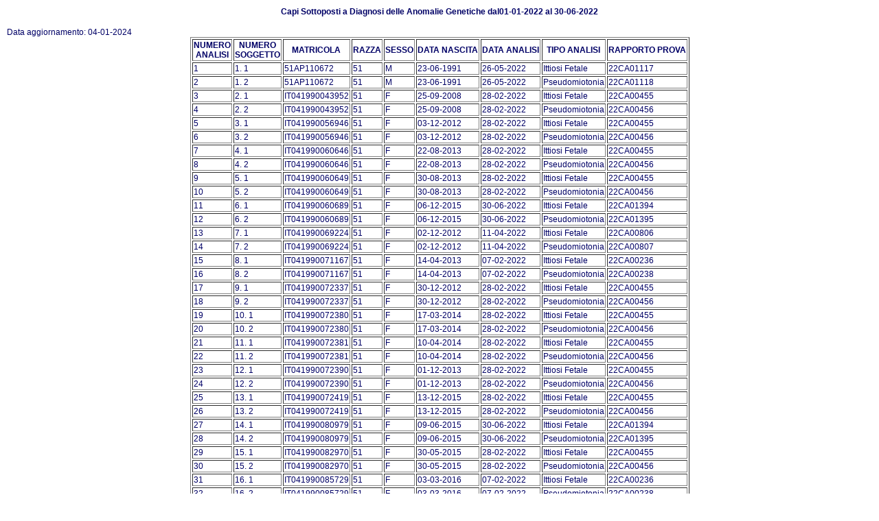

--- FILE ---
content_type: text/html; charset=UTF-8
request_url: http://sulletraccedellepodoliche.it/i-beef2/risultati_02/anomalie_genetiche_4_51.htm
body_size: 143512
content:
<html>
<head>
<title>I-BEEF</title>
<meta http-equiv="Content-Type" content="text/html; charset=iso-8859-1">
<link href="http://www.anabic.it/anabic.css" rel="stylesheet" type="text/css">
</head>
<body onLoad="javascript:{if(parent.frames[0]&&parent.frames['sx'].Go)parent.frames['sx'].Go()}">
<div w3-include-html="http://www.anabic.it/i-beef/i-beef-navigation.htm"></div> 
<script src="http://www.anabic.it/i-beef/w3-include-HTML.js"></script>
<h4 align=center>Capi Sottoposti a Diagnosi delle Anomalie Genetiche  dal01-01-2022 al 30-06-2022</h4>
Data aggiornamento: 04-01-2024
<TABLE BORDER=1 class=normale align=center> 
<TR>
<TH>NUMERO<BR>ANALISI</TH>
<TH>NUMERO<BR>SOGGETTO</TH>
<TH>MATRICOLA</TH>
<TH>RAZZA</TH>
<TH>SESSO</TH>
<TH>DATA NASCITA</TH>
<TH>DATA ANALISI</TH>
<TH>TIPO ANALISI</TH>
<TH>RAPPORTO PROVA</TH>
</TR>
<TR>
<TD>       1</TD>
<TD>       1.  1</TD>
<TD>51AP110672    </TD>
<TD>51</TD>
<TD>M</TD>
<TD>23-06-1991</TD>
<TD>26-05-2022</TD>
<TD>Ittiosi Fetale</TD>
<TD>22CA01117 </TD>
</TR>
<TR>
<TD>       2</TD>
<TD>       1.  2</TD>
<TD>51AP110672    </TD>
<TD>51</TD>
<TD>M</TD>
<TD>23-06-1991</TD>
<TD>26-05-2022</TD>
<TD>Pseudomiotonia</TD>
<TD>22CA01118 </TD>
</TR>
<TR>
<TD>       3</TD>
<TD>       2.  1</TD>
<TD>IT041990043952</TD>
<TD>51</TD>
<TD>F</TD>
<TD>25-09-2008</TD>
<TD>28-02-2022</TD>
<TD>Ittiosi Fetale</TD>
<TD>22CA00455 </TD>
</TR>
<TR>
<TD>       4</TD>
<TD>       2.  2</TD>
<TD>IT041990043952</TD>
<TD>51</TD>
<TD>F</TD>
<TD>25-09-2008</TD>
<TD>28-02-2022</TD>
<TD>Pseudomiotonia</TD>
<TD>22CA00456 </TD>
</TR>
<TR>
<TD>       5</TD>
<TD>       3.  1</TD>
<TD>IT041990056946</TD>
<TD>51</TD>
<TD>F</TD>
<TD>03-12-2012</TD>
<TD>28-02-2022</TD>
<TD>Ittiosi Fetale</TD>
<TD>22CA00455 </TD>
</TR>
<TR>
<TD>       6</TD>
<TD>       3.  2</TD>
<TD>IT041990056946</TD>
<TD>51</TD>
<TD>F</TD>
<TD>03-12-2012</TD>
<TD>28-02-2022</TD>
<TD>Pseudomiotonia</TD>
<TD>22CA00456 </TD>
</TR>
<TR>
<TD>       7</TD>
<TD>       4.  1</TD>
<TD>IT041990060646</TD>
<TD>51</TD>
<TD>F</TD>
<TD>22-08-2013</TD>
<TD>28-02-2022</TD>
<TD>Ittiosi Fetale</TD>
<TD>22CA00455 </TD>
</TR>
<TR>
<TD>       8</TD>
<TD>       4.  2</TD>
<TD>IT041990060646</TD>
<TD>51</TD>
<TD>F</TD>
<TD>22-08-2013</TD>
<TD>28-02-2022</TD>
<TD>Pseudomiotonia</TD>
<TD>22CA00456 </TD>
</TR>
<TR>
<TD>       9</TD>
<TD>       5.  1</TD>
<TD>IT041990060649</TD>
<TD>51</TD>
<TD>F</TD>
<TD>30-08-2013</TD>
<TD>28-02-2022</TD>
<TD>Ittiosi Fetale</TD>
<TD>22CA00455 </TD>
</TR>
<TR>
<TD>      10</TD>
<TD>       5.  2</TD>
<TD>IT041990060649</TD>
<TD>51</TD>
<TD>F</TD>
<TD>30-08-2013</TD>
<TD>28-02-2022</TD>
<TD>Pseudomiotonia</TD>
<TD>22CA00456 </TD>
</TR>
<TR>
<TD>      11</TD>
<TD>       6.  1</TD>
<TD>IT041990060689</TD>
<TD>51</TD>
<TD>F</TD>
<TD>06-12-2015</TD>
<TD>30-06-2022</TD>
<TD>Ittiosi Fetale</TD>
<TD>22CA01394 </TD>
</TR>
<TR>
<TD>      12</TD>
<TD>       6.  2</TD>
<TD>IT041990060689</TD>
<TD>51</TD>
<TD>F</TD>
<TD>06-12-2015</TD>
<TD>30-06-2022</TD>
<TD>Pseudomiotonia</TD>
<TD>22CA01395 </TD>
</TR>
<TR>
<TD>      13</TD>
<TD>       7.  1</TD>
<TD>IT041990069224</TD>
<TD>51</TD>
<TD>F</TD>
<TD>02-12-2012</TD>
<TD>11-04-2022</TD>
<TD>Ittiosi Fetale</TD>
<TD>22CA00806 </TD>
</TR>
<TR>
<TD>      14</TD>
<TD>       7.  2</TD>
<TD>IT041990069224</TD>
<TD>51</TD>
<TD>F</TD>
<TD>02-12-2012</TD>
<TD>11-04-2022</TD>
<TD>Pseudomiotonia</TD>
<TD>22CA00807 </TD>
</TR>
<TR>
<TD>      15</TD>
<TD>       8.  1</TD>
<TD>IT041990071167</TD>
<TD>51</TD>
<TD>F</TD>
<TD>14-04-2013</TD>
<TD>07-02-2022</TD>
<TD>Ittiosi Fetale</TD>
<TD>22CA00236 </TD>
</TR>
<TR>
<TD>      16</TD>
<TD>       8.  2</TD>
<TD>IT041990071167</TD>
<TD>51</TD>
<TD>F</TD>
<TD>14-04-2013</TD>
<TD>07-02-2022</TD>
<TD>Pseudomiotonia</TD>
<TD>22CA00238 </TD>
</TR>
<TR>
<TD>      17</TD>
<TD>       9.  1</TD>
<TD>IT041990072337</TD>
<TD>51</TD>
<TD>F</TD>
<TD>30-12-2012</TD>
<TD>28-02-2022</TD>
<TD>Ittiosi Fetale</TD>
<TD>22CA00455 </TD>
</TR>
<TR>
<TD>      18</TD>
<TD>       9.  2</TD>
<TD>IT041990072337</TD>
<TD>51</TD>
<TD>F</TD>
<TD>30-12-2012</TD>
<TD>28-02-2022</TD>
<TD>Pseudomiotonia</TD>
<TD>22CA00456 </TD>
</TR>
<TR>
<TD>      19</TD>
<TD>      10.  1</TD>
<TD>IT041990072380</TD>
<TD>51</TD>
<TD>F</TD>
<TD>17-03-2014</TD>
<TD>28-02-2022</TD>
<TD>Ittiosi Fetale</TD>
<TD>22CA00455 </TD>
</TR>
<TR>
<TD>      20</TD>
<TD>      10.  2</TD>
<TD>IT041990072380</TD>
<TD>51</TD>
<TD>F</TD>
<TD>17-03-2014</TD>
<TD>28-02-2022</TD>
<TD>Pseudomiotonia</TD>
<TD>22CA00456 </TD>
</TR>
<TR>
<TD>      21</TD>
<TD>      11.  1</TD>
<TD>IT041990072381</TD>
<TD>51</TD>
<TD>F</TD>
<TD>10-04-2014</TD>
<TD>28-02-2022</TD>
<TD>Ittiosi Fetale</TD>
<TD>22CA00455 </TD>
</TR>
<TR>
<TD>      22</TD>
<TD>      11.  2</TD>
<TD>IT041990072381</TD>
<TD>51</TD>
<TD>F</TD>
<TD>10-04-2014</TD>
<TD>28-02-2022</TD>
<TD>Pseudomiotonia</TD>
<TD>22CA00456 </TD>
</TR>
<TR>
<TD>      23</TD>
<TD>      12.  1</TD>
<TD>IT041990072390</TD>
<TD>51</TD>
<TD>F</TD>
<TD>01-12-2013</TD>
<TD>28-02-2022</TD>
<TD>Ittiosi Fetale</TD>
<TD>22CA00455 </TD>
</TR>
<TR>
<TD>      24</TD>
<TD>      12.  2</TD>
<TD>IT041990072390</TD>
<TD>51</TD>
<TD>F</TD>
<TD>01-12-2013</TD>
<TD>28-02-2022</TD>
<TD>Pseudomiotonia</TD>
<TD>22CA00456 </TD>
</TR>
<TR>
<TD>      25</TD>
<TD>      13.  1</TD>
<TD>IT041990072419</TD>
<TD>51</TD>
<TD>F</TD>
<TD>13-12-2015</TD>
<TD>28-02-2022</TD>
<TD>Ittiosi Fetale</TD>
<TD>22CA00455 </TD>
</TR>
<TR>
<TD>      26</TD>
<TD>      13.  2</TD>
<TD>IT041990072419</TD>
<TD>51</TD>
<TD>F</TD>
<TD>13-12-2015</TD>
<TD>28-02-2022</TD>
<TD>Pseudomiotonia</TD>
<TD>22CA00456 </TD>
</TR>
<TR>
<TD>      27</TD>
<TD>      14.  1</TD>
<TD>IT041990080979</TD>
<TD>51</TD>
<TD>F</TD>
<TD>09-06-2015</TD>
<TD>30-06-2022</TD>
<TD>Ittiosi Fetale</TD>
<TD>22CA01394 </TD>
</TR>
<TR>
<TD>      28</TD>
<TD>      14.  2</TD>
<TD>IT041990080979</TD>
<TD>51</TD>
<TD>F</TD>
<TD>09-06-2015</TD>
<TD>30-06-2022</TD>
<TD>Pseudomiotonia</TD>
<TD>22CA01395 </TD>
</TR>
<TR>
<TD>      29</TD>
<TD>      15.  1</TD>
<TD>IT041990082970</TD>
<TD>51</TD>
<TD>F</TD>
<TD>30-05-2015</TD>
<TD>28-02-2022</TD>
<TD>Ittiosi Fetale</TD>
<TD>22CA00455 </TD>
</TR>
<TR>
<TD>      30</TD>
<TD>      15.  2</TD>
<TD>IT041990082970</TD>
<TD>51</TD>
<TD>F</TD>
<TD>30-05-2015</TD>
<TD>28-02-2022</TD>
<TD>Pseudomiotonia</TD>
<TD>22CA00456 </TD>
</TR>
<TR>
<TD>      31</TD>
<TD>      16.  1</TD>
<TD>IT041990085729</TD>
<TD>51</TD>
<TD>F</TD>
<TD>03-03-2016</TD>
<TD>07-02-2022</TD>
<TD>Ittiosi Fetale</TD>
<TD>22CA00236 </TD>
</TR>
<TR>
<TD>      32</TD>
<TD>      16.  2</TD>
<TD>IT041990085729</TD>
<TD>51</TD>
<TD>F</TD>
<TD>03-03-2016</TD>
<TD>07-02-2022</TD>
<TD>Pseudomiotonia</TD>
<TD>22CA00238 </TD>
</TR>
<TR>
<TD>      33</TD>
<TD>      17.  1</TD>
<TD>IT041990087077</TD>
<TD>51</TD>
<TD>F</TD>
<TD>07-04-2016</TD>
<TD>19-04-2022</TD>
<TD>Ittiosi Fetale</TD>
<TD>22CA00851 </TD>
</TR>
<TR>
<TD>      34</TD>
<TD>      17.  2</TD>
<TD>IT041990087077</TD>
<TD>51</TD>
<TD>F</TD>
<TD>07-04-2016</TD>
<TD>19-04-2022</TD>
<TD>Pseudomiotonia</TD>
<TD>22CA00852 </TD>
</TR>
<TR>
<TD>      35</TD>
<TD>      18.  1</TD>
<TD>IT041990087082</TD>
<TD>51</TD>
<TD>F</TD>
<TD>25-04-2016</TD>
<TD>10-02-2022</TD>
<TD>Pseudomiotonia</TD>
<TD>22CA00269 </TD>
</TR>
<TR>
<TD>      36</TD>
<TD>      18.  2</TD>
<TD>IT041990087082</TD>
<TD>51</TD>
<TD>F</TD>
<TD>25-04-2016</TD>
<TD>10-02-2022</TD>
<TD>Ittiosi Fetale</TD>
<TD>22CA00268 </TD>
</TR>
<TR>
<TD>      37</TD>
<TD>      19.  1</TD>
<TD>IT041990094994</TD>
<TD>51</TD>
<TD>F</TD>
<TD>09-05-2018</TD>
<TD>10-02-2022</TD>
<TD>Pseudomiotonia</TD>
<TD>22CA00269 </TD>
</TR>
<TR>
<TD>      38</TD>
<TD>      19.  2</TD>
<TD>IT041990094994</TD>
<TD>51</TD>
<TD>F</TD>
<TD>09-05-2018</TD>
<TD>10-02-2022</TD>
<TD>Ittiosi Fetale</TD>
<TD>22CA00268 </TD>
</TR>
<TR>
<TD>      39</TD>
<TD>      20.  1</TD>
<TD>IT041990098190</TD>
<TD>51</TD>
<TD>F</TD>
<TD>25-10-2019</TD>
<TD>10-05-2022</TD>
<TD>Miostatina</TD>
<TD></TD>
</TR>
<TR>
<TD>      40</TD>
<TD>      21.  1</TD>
<TD>IT041990098194</TD>
<TD>51</TD>
<TD>F</TD>
<TD>29-10-2019</TD>
<TD>10-05-2022</TD>
<TD>Miostatina</TD>
<TD></TD>
</TR>
<TR>
<TD>      41</TD>
<TD>      22.  1</TD>
<TD>IT041990098200</TD>
<TD>51</TD>
<TD>M</TD>
<TD>24-10-2020</TD>
<TD>07-02-2022</TD>
<TD>Ittiosi Fetale</TD>
<TD>22CA00236 </TD>
</TR>
<TR>
<TD>      42</TD>
<TD>      22.  2</TD>
<TD>IT041990098200</TD>
<TD>51</TD>
<TD>M</TD>
<TD>24-10-2020</TD>
<TD>07-02-2022</TD>
<TD>Pseudomiotonia</TD>
<TD>22CA00238 </TD>
</TR>
<TR>
<TD>      43</TD>
<TD>      23.  1</TD>
<TD>IT041990101122</TD>
<TD>51</TD>
<TD>F</TD>
<TD>06-11-2019</TD>
<TD>07-02-2022</TD>
<TD>Ittiosi Fetale</TD>
<TD>22CA00236 </TD>
</TR>
<TR>
<TD>      44</TD>
<TD>      23.  2</TD>
<TD>IT041990101122</TD>
<TD>51</TD>
<TD>F</TD>
<TD>06-11-2019</TD>
<TD>07-02-2022</TD>
<TD>Pseudomiotonia</TD>
<TD>22CA00238 </TD>
</TR>
<TR>
<TD>      45</TD>
<TD>      24.  1</TD>
<TD>IT041990101136</TD>
<TD>51</TD>
<TD>F</TD>
<TD>21-03-2020</TD>
<TD>12-01-2022</TD>
<TD>Ittiosi Fetale</TD>
<TD>22CA00020 </TD>
</TR>
<TR>
<TD>      46</TD>
<TD>      24.  2</TD>
<TD>IT041990101136</TD>
<TD>51</TD>
<TD>F</TD>
<TD>21-03-2020</TD>
<TD>12-01-2022</TD>
<TD>Pseudomiotonia</TD>
<TD>22CA00021 </TD>
</TR>
<TR>
<TD>      47</TD>
<TD>      25.  1</TD>
<TD>IT041990101137</TD>
<TD>51</TD>
<TD>M</TD>
<TD>22-03-2020</TD>
<TD>07-02-2022</TD>
<TD>Ittiosi Fetale</TD>
<TD>22CA00236 </TD>
</TR>
<TR>
<TD>      48</TD>
<TD>      25.  2</TD>
<TD>IT041990101137</TD>
<TD>51</TD>
<TD>M</TD>
<TD>22-03-2020</TD>
<TD>07-02-2022</TD>
<TD>Pseudomiotonia</TD>
<TD>22CA00238 </TD>
</TR>
<TR>
<TD>      49</TD>
<TD>      26.  1</TD>
<TD>IT041990101151</TD>
<TD>51</TD>
<TD>F</TD>
<TD>01-07-2020</TD>
<TD>12-01-2022</TD>
<TD>Ittiosi Fetale</TD>
<TD>22CA00020 </TD>
</TR>
<TR>
<TD>      50</TD>
<TD>      26.  2</TD>
<TD>IT041990101151</TD>
<TD>51</TD>
<TD>F</TD>
<TD>01-07-2020</TD>
<TD>12-01-2022</TD>
<TD>Pseudomiotonia</TD>
<TD>22CA00021 </TD>
</TR>
<TR>
<TD>      51</TD>
<TD>      27.  1</TD>
<TD>IT041990106101</TD>
<TD>51</TD>
<TD>M</TD>
<TD>05-12-2021</TD>
<TD>11-04-2022</TD>
<TD>Ittiosi Fetale</TD>
<TD>22CA00806 </TD>
</TR>
<TR>
<TD>      52</TD>
<TD>      27.  2</TD>
<TD>IT041990106101</TD>
<TD>51</TD>
<TD>M</TD>
<TD>05-12-2021</TD>
<TD>11-04-2022</TD>
<TD>Pseudomiotonia</TD>
<TD>22CA00807 </TD>
</TR>
<TR>
<TD>      53</TD>
<TD>      28.  1</TD>
<TD>IT041990106157</TD>
<TD>51</TD>
<TD>M</TD>
<TD>11-04-2021</TD>
<TD>26-01-2022</TD>
<TD>Miostatina</TD>
<TD>22CA00128 </TD>
</TR>
<TR>
<TD>      54</TD>
<TD>      29.  1</TD>
<TD>IT041990106161</TD>
<TD>51</TD>
<TD>M</TD>
<TD>03-06-2021</TD>
<TD>26-01-2022</TD>
<TD>Miostatina</TD>
<TD>22CA00128 </TD>
</TR>
<TR>
<TD>      55</TD>
<TD>      30.  1</TD>
<TD>IT041990106167</TD>
<TD>51</TD>
<TD>M</TD>
<TD>15-07-2021</TD>
<TD>07-02-2022</TD>
<TD>Vitello Pancione</TD>
<TD></TD>
</TR>
<TR>
<TD>      56</TD>
<TD>      30.  2</TD>
<TD>IT041990106167</TD>
<TD>51</TD>
<TD>M</TD>
<TD>15-07-2021</TD>
<TD>10-02-2022</TD>
<TD>Pseudomiotonia</TD>
<TD>22CA00269 </TD>
</TR>
<TR>
<TD>      57</TD>
<TD>      30.  3</TD>
<TD>IT041990106167</TD>
<TD>51</TD>
<TD>M</TD>
<TD>15-07-2021</TD>
<TD>10-02-2022</TD>
<TD>Ittiosi Fetale</TD>
<TD>22CA00268 </TD>
</TR>
<TR>
<TD>      58</TD>
<TD>      30.  4</TD>
<TD>IT041990106167</TD>
<TD>51</TD>
<TD>M</TD>
<TD>15-07-2021</TD>
<TD>08-04-2022</TD>
<TD>Miostatina</TD>
<TD>22CA00799 </TD>
</TR>
<TR>
<TD>      59</TD>
<TD>      31.  1</TD>
<TD>IT041990107593</TD>
<TD>51</TD>
<TD>M</TD>
<TD>25-12-2021</TD>
<TD>11-04-2022</TD>
<TD>Ittiosi Fetale</TD>
<TD>22CA00806 </TD>
</TR>
<TR>
<TD>      60</TD>
<TD>      31.  2</TD>
<TD>IT041990107593</TD>
<TD>51</TD>
<TD>M</TD>
<TD>25-12-2021</TD>
<TD>11-04-2022</TD>
<TD>Pseudomiotonia</TD>
<TD>22CA00807 </TD>
</TR>
<TR>
<TD>      61</TD>
<TD>      31.  3</TD>
<TD>IT041990107593</TD>
<TD>51</TD>
<TD>M</TD>
<TD>25-12-2021</TD>
<TD>22-04-2022</TD>
<TD>Vitello Pancione</TD>
<TD></TD>
</TR>
<TR>
<TD>      62</TD>
<TD>      32.  1</TD>
<TD>IT041990108428</TD>
<TD>51</TD>
<TD>M</TD>
<TD>20-08-2021</TD>
<TD>28-02-2022</TD>
<TD>Ittiosi Fetale</TD>
<TD>22CA00455 </TD>
</TR>
<TR>
<TD>      63</TD>
<TD>      32.  2</TD>
<TD>IT041990108428</TD>
<TD>51</TD>
<TD>M</TD>
<TD>20-08-2021</TD>
<TD>28-02-2022</TD>
<TD>Pseudomiotonia</TD>
<TD>22CA00456 </TD>
</TR>
<TR>
<TD>      64</TD>
<TD>      33.  1</TD>
<TD>IT041990108429</TD>
<TD>51</TD>
<TD>M</TD>
<TD>23-08-2021</TD>
<TD>10-02-2022</TD>
<TD>Pseudomiotonia</TD>
<TD>22CA00269 </TD>
</TR>
<TR>
<TD>      65</TD>
<TD>      33.  2</TD>
<TD>IT041990108429</TD>
<TD>51</TD>
<TD>M</TD>
<TD>23-08-2021</TD>
<TD>10-02-2022</TD>
<TD>Ittiosi Fetale</TD>
<TD>22CA00268 </TD>
</TR>
<TR>
<TD>      66</TD>
<TD>      34.  1</TD>
<TD>IT042990002974</TD>
<TD>51</TD>
<TD>F</TD>
<TD>12-04-2004</TD>
<TD>07-02-2022</TD>
<TD>Ittiosi Fetale</TD>
<TD>22CA00236 </TD>
</TR>
<TR>
<TD>      67</TD>
<TD>      34.  2</TD>
<TD>IT042990002974</TD>
<TD>51</TD>
<TD>F</TD>
<TD>12-04-2004</TD>
<TD>07-02-2022</TD>
<TD>Pseudomiotonia</TD>
<TD>22CA00238 </TD>
</TR>
<TR>
<TD>      68</TD>
<TD>      35.  1</TD>
<TD>IT042990003833</TD>
<TD>51</TD>
<TD>F</TD>
<TD>08-05-2016</TD>
<TD>12-01-2022</TD>
<TD>Ittiosi Fetale</TD>
<TD>22CA00020 </TD>
</TR>
<TR>
<TD>      69</TD>
<TD>      35.  2</TD>
<TD>IT042990003833</TD>
<TD>51</TD>
<TD>F</TD>
<TD>08-05-2016</TD>
<TD>12-01-2022</TD>
<TD>Pseudomiotonia</TD>
<TD>22CA00021 </TD>
</TR>
<TR>
<TD>      70</TD>
<TD>      36.  1</TD>
<TD>IT042990007425</TD>
<TD>51</TD>
<TD>F</TD>
<TD>30-01-2006</TD>
<TD>21-03-2022</TD>
<TD>Ittiosi Fetale</TD>
<TD>22CA00624 </TD>
</TR>
<TR>
<TD>      71</TD>
<TD>      36.  2</TD>
<TD>IT042990007425</TD>
<TD>51</TD>
<TD>F</TD>
<TD>30-01-2006</TD>
<TD>21-03-2022</TD>
<TD>Pseudomiotonia</TD>
<TD>22CA00625 </TD>
</TR>
<TR>
<TD>      72</TD>
<TD>      37.  1</TD>
<TD>IT042990014093</TD>
<TD>51</TD>
<TD>F</TD>
<TD>15-11-2007</TD>
<TD>31-05-2022</TD>
<TD>Ittiosi Fetale</TD>
<TD>22CA01180 </TD>
</TR>
<TR>
<TD>      73</TD>
<TD>      37.  2</TD>
<TD>IT042990014093</TD>
<TD>51</TD>
<TD>F</TD>
<TD>15-11-2007</TD>
<TD>31-05-2022</TD>
<TD>Pseudomiotonia</TD>
<TD>22CA01181 </TD>
</TR>
<TR>
<TD>      74</TD>
<TD>      38.  1</TD>
<TD>IT042990014989</TD>
<TD>51</TD>
<TD>F</TD>
<TD>04-03-2009</TD>
<TD>30-06-2022</TD>
<TD>Ittiosi Fetale</TD>
<TD>22CA01394 </TD>
</TR>
<TR>
<TD>      75</TD>
<TD>      38.  2</TD>
<TD>IT042990014989</TD>
<TD>51</TD>
<TD>F</TD>
<TD>04-03-2009</TD>
<TD>30-06-2022</TD>
<TD>Pseudomiotonia</TD>
<TD>22CA01395 </TD>
</TR>
<TR>
<TD>      76</TD>
<TD>      39.  1</TD>
<TD>IT042990016127</TD>
<TD>51</TD>
<TD>F</TD>
<TD>18-02-2008</TD>
<TD>07-02-2022</TD>
<TD>Ittiosi Fetale</TD>
<TD>22CA00236 </TD>
</TR>
<TR>
<TD>      77</TD>
<TD>      39.  2</TD>
<TD>IT042990016127</TD>
<TD>51</TD>
<TD>F</TD>
<TD>18-02-2008</TD>
<TD>07-02-2022</TD>
<TD>Pseudomiotonia</TD>
<TD>22CA00238 </TD>
</TR>
<TR>
<TD>      78</TD>
<TD>      40.  1</TD>
<TD>IT042990020882</TD>
<TD>51</TD>
<TD>F</TD>
<TD>24-07-2009</TD>
<TD>02-05-2022</TD>
<TD>Ittiosi Fetale</TD>
<TD>22CA00939 </TD>
</TR>
<TR>
<TD>      79</TD>
<TD>      40.  2</TD>
<TD>IT042990020882</TD>
<TD>51</TD>
<TD>F</TD>
<TD>24-07-2009</TD>
<TD>02-05-2022</TD>
<TD>Pseudomiotonia</TD>
<TD>22CA00940 </TD>
</TR>
<TR>
<TD>      80</TD>
<TD>      41.  1</TD>
<TD>IT042990033775</TD>
<TD>51</TD>
<TD>F</TD>
<TD>05-10-2012</TD>
<TD>28-02-2022</TD>
<TD>Ittiosi Fetale</TD>
<TD>22CA00455 </TD>
</TR>
<TR>
<TD>      81</TD>
<TD>      41.  2</TD>
<TD>IT042990033775</TD>
<TD>51</TD>
<TD>F</TD>
<TD>05-10-2012</TD>
<TD>28-02-2022</TD>
<TD>Pseudomiotonia</TD>
<TD>22CA00456 </TD>
</TR>
<TR>
<TD>      82</TD>
<TD>      42.  1</TD>
<TD>IT042990033962</TD>
<TD>51</TD>
<TD>F</TD>
<TD>05-06-2012</TD>
<TD>21-03-2022</TD>
<TD>Ittiosi Fetale</TD>
<TD>22CA00624 </TD>
</TR>
<TR>
<TD>      83</TD>
<TD>      42.  2</TD>
<TD>IT042990033962</TD>
<TD>51</TD>
<TD>F</TD>
<TD>05-06-2012</TD>
<TD>21-03-2022</TD>
<TD>Pseudomiotonia</TD>
<TD>22CA00625 </TD>
</TR>
<TR>
<TD>      84</TD>
<TD>      43.  1</TD>
<TD>IT042990035011</TD>
<TD>51</TD>
<TD>F</TD>
<TD>25-09-2012</TD>
<TD>07-02-2022</TD>
<TD>Ittiosi Fetale</TD>
<TD>22CA00236 </TD>
</TR>
<TR>
<TD>      85</TD>
<TD>      43.  2</TD>
<TD>IT042990035011</TD>
<TD>51</TD>
<TD>F</TD>
<TD>25-09-2012</TD>
<TD>07-02-2022</TD>
<TD>Pseudomiotonia</TD>
<TD>22CA00238 </TD>
</TR>
<TR>
<TD>      86</TD>
<TD>      44.  1</TD>
<TD>IT042990039649</TD>
<TD>51</TD>
<TD>F</TD>
<TD>05-06-2014</TD>
<TD>07-02-2022</TD>
<TD>Ittiosi Fetale</TD>
<TD>22CA00236 </TD>
</TR>
<TR>
<TD>      87</TD>
<TD>      44.  2</TD>
<TD>IT042990039649</TD>
<TD>51</TD>
<TD>F</TD>
<TD>05-06-2014</TD>
<TD>07-02-2022</TD>
<TD>Pseudomiotonia</TD>
<TD>22CA00238 </TD>
</TR>
<TR>
<TD>      88</TD>
<TD>      45.  1</TD>
<TD>IT042990049658</TD>
<TD>51</TD>
<TD>M</TD>
<TD>17-03-2019</TD>
<TD>04-04-2022</TD>
<TD>Ittiosi Fetale</TD>
<TD>22CA00771 </TD>
</TR>
<TR>
<TD>      89</TD>
<TD>      45.  2</TD>
<TD>IT042990049658</TD>
<TD>51</TD>
<TD>M</TD>
<TD>17-03-2019</TD>
<TD>04-04-2022</TD>
<TD>Pseudomiotonia</TD>
<TD>22CA00773 </TD>
</TR>
<TR>
<TD>      90</TD>
<TD>      46.  1</TD>
<TD>IT042990053190</TD>
<TD>51</TD>
<TD>M</TD>
<TD>01-05-2020</TD>
<TD>08-06-2022</TD>
<TD>Pseudomiotonia</TD>
<TD>22CA01225 </TD>
</TR>
<TR>
<TD>      91</TD>
<TD>      46.  2</TD>
<TD>IT042990053190</TD>
<TD>51</TD>
<TD>M</TD>
<TD>01-05-2020</TD>
<TD>08-06-2022</TD>
<TD>Ittiosi Fetale</TD>
<TD>22CA01226 </TD>
</TR>
<TR>
<TD>      92</TD>
<TD>      47.  1</TD>
<TD>IT042990054348</TD>
<TD>51</TD>
<TD>M</TD>
<TD>28-08-2020</TD>
<TD>09-03-2022</TD>
<TD>Ittiosi Fetale</TD>
<TD>22CA00525 </TD>
</TR>
<TR>
<TD>      93</TD>
<TD>      47.  2</TD>
<TD>IT042990054348</TD>
<TD>51</TD>
<TD>M</TD>
<TD>28-08-2020</TD>
<TD>09-03-2022</TD>
<TD>Pseudomiotonia</TD>
<TD>22CA00526 </TD>
</TR>
<TR>
<TD>      94</TD>
<TD>      48.  1</TD>
<TD>IT042990055172</TD>
<TD>51</TD>
<TD>M</TD>
<TD>20-06-2021</TD>
<TD>26-01-2022</TD>
<TD>Miostatina</TD>
<TD>22CA00128 </TD>
</TR>
<TR>
<TD>      95</TD>
<TD>      49.  1</TD>
<TD>IT042990055992</TD>
<TD>51</TD>
<TD>M</TD>
<TD>16-11-2020</TD>
<TD>07-02-2022</TD>
<TD>Ittiosi Fetale</TD>
<TD>22CA00236 </TD>
</TR>
<TR>
<TD>      96</TD>
<TD>      49.  2</TD>
<TD>IT042990055992</TD>
<TD>51</TD>
<TD>M</TD>
<TD>16-11-2020</TD>
<TD>07-02-2022</TD>
<TD>Pseudomiotonia</TD>
<TD>22CA00238 </TD>
</TR>
<TR>
<TD>      97</TD>
<TD>      49.  3</TD>
<TD>IT042990055992</TD>
<TD>51</TD>
<TD>M</TD>
<TD>16-11-2020</TD>
<TD>06-05-2022</TD>
<TD>Miostatina</TD>
<TD></TD>
</TR>
<TR>
<TD>      98</TD>
<TD>      50.  1</TD>
<TD>IT042990056008</TD>
<TD>51</TD>
<TD>M</TD>
<TD>16-06-2021</TD>
<TD>21-03-2022</TD>
<TD>Ittiosi Fetale</TD>
<TD>22CA00624 </TD>
</TR>
<TR>
<TD>      99</TD>
<TD>      50.  2</TD>
<TD>IT042990056008</TD>
<TD>51</TD>
<TD>M</TD>
<TD>16-06-2021</TD>
<TD>21-03-2022</TD>
<TD>Pseudomiotonia</TD>
<TD>22CA00625 </TD>
</TR>
<TR>
<TD>     100</TD>
<TD>      51.  1</TD>
<TD>IT042990056009</TD>
<TD>51</TD>
<TD>M</TD>
<TD>19-06-2021</TD>
<TD>26-01-2022</TD>
<TD>Miostatina</TD>
<TD>22CA00128 </TD>
</TR>
<TR>
<TD>     101</TD>
<TD>      52.  1</TD>
<TD>IT042990056013</TD>
<TD>51</TD>
<TD>M</TD>
<TD>01-07-2021</TD>
<TD>27-01-2022</TD>
<TD>Vitello Pancione</TD>
<TD></TD>
</TR>
<TR>
<TD>     102</TD>
<TD>      52.  2</TD>
<TD>IT042990056013</TD>
<TD>51</TD>
<TD>M</TD>
<TD>01-07-2021</TD>
<TD>07-02-2022</TD>
<TD>Ittiosi Fetale</TD>
<TD>22CA00236 </TD>
</TR>
<TR>
<TD>     103</TD>
<TD>      52.  3</TD>
<TD>IT042990056013</TD>
<TD>51</TD>
<TD>M</TD>
<TD>01-07-2021</TD>
<TD>07-02-2022</TD>
<TD>Pseudomiotonia</TD>
<TD>22CA00238 </TD>
</TR>
<TR>
<TD>     104</TD>
<TD>      53.  1</TD>
<TD>IT042990056014</TD>
<TD>51</TD>
<TD>M</TD>
<TD>23-08-2021</TD>
<TD>21-03-2022</TD>
<TD>Ittiosi Fetale</TD>
<TD>22CA00624 </TD>
</TR>
<TR>
<TD>     105</TD>
<TD>      53.  2</TD>
<TD>IT042990056014</TD>
<TD>51</TD>
<TD>M</TD>
<TD>23-08-2021</TD>
<TD>21-03-2022</TD>
<TD>Pseudomiotonia</TD>
<TD>22CA00625 </TD>
</TR>
<TR>
<TD>     106</TD>
<TD>      54.  1</TD>
<TD>IT042990056060</TD>
<TD>51</TD>
<TD>M</TD>
<TD>27-10-2021</TD>
<TD>08-04-2022</TD>
<TD>Vitello Pancione</TD>
<TD></TD>
</TR>
<TR>
<TD>     107</TD>
<TD>      54.  2</TD>
<TD>IT042990056060</TD>
<TD>51</TD>
<TD>M</TD>
<TD>27-10-2021</TD>
<TD>11-04-2022</TD>
<TD>Ittiosi Fetale</TD>
<TD>22CA00806 </TD>
</TR>
<TR>
<TD>     108</TD>
<TD>      54.  3</TD>
<TD>IT042990056060</TD>
<TD>51</TD>
<TD>M</TD>
<TD>27-10-2021</TD>
<TD>11-04-2022</TD>
<TD>Pseudomiotonia</TD>
<TD>22CA00807 </TD>
</TR>
<TR>
<TD>     109</TD>
<TD>      55.  1</TD>
<TD>IT042990057018</TD>
<TD>51</TD>
<TD>M</TD>
<TD>17-09-2021</TD>
<TD>27-01-2022</TD>
<TD>Vitello Pancione</TD>
<TD></TD>
</TR>
<TR>
<TD>     110</TD>
<TD>      55.  2</TD>
<TD>IT042990057018</TD>
<TD>51</TD>
<TD>M</TD>
<TD>17-09-2021</TD>
<TD>07-02-2022</TD>
<TD>Ittiosi Fetale</TD>
<TD>22CA00236 </TD>
</TR>
<TR>
<TD>     111</TD>
<TD>      55.  3</TD>
<TD>IT042990057018</TD>
<TD>51</TD>
<TD>M</TD>
<TD>17-09-2021</TD>
<TD>07-02-2022</TD>
<TD>Pseudomiotonia</TD>
<TD>22CA00238 </TD>
</TR>
<TR>
<TD>     112</TD>
<TD>      56.  1</TD>
<TD>IT042990057020</TD>
<TD>51</TD>
<TD>M</TD>
<TD>18-09-2021</TD>
<TD>27-01-2022</TD>
<TD>Vitello Pancione</TD>
<TD></TD>
</TR>
<TR>
<TD>     113</TD>
<TD>      56.  2</TD>
<TD>IT042990057020</TD>
<TD>51</TD>
<TD>M</TD>
<TD>18-09-2021</TD>
<TD>07-02-2022</TD>
<TD>Ittiosi Fetale</TD>
<TD>22CA00236 </TD>
</TR>
<TR>
<TD>     114</TD>
<TD>      56.  3</TD>
<TD>IT042990057020</TD>
<TD>51</TD>
<TD>M</TD>
<TD>18-09-2021</TD>
<TD>07-02-2022</TD>
<TD>Pseudomiotonia</TD>
<TD>22CA00238 </TD>
</TR>
<TR>
<TD>     115</TD>
<TD>      56.  4</TD>
<TD>IT042990057020</TD>
<TD>51</TD>
<TD>M</TD>
<TD>18-09-2021</TD>
<TD>08-04-2022</TD>
<TD>Miostatina</TD>
<TD>22CA00799 </TD>
</TR>
<TR>
<TD>     116</TD>
<TD>      57.  1</TD>
<TD>IT042990057029</TD>
<TD>51</TD>
<TD>M</TD>
<TD>24-10-2021</TD>
<TD>08-04-2022</TD>
<TD>Vitello Pancione</TD>
<TD></TD>
</TR>
<TR>
<TD>     117</TD>
<TD>      57.  2</TD>
<TD>IT042990057029</TD>
<TD>51</TD>
<TD>M</TD>
<TD>24-10-2021</TD>
<TD>06-05-2022</TD>
<TD>Ittiosi Fetale</TD>
<TD>22CA00982 </TD>
</TR>
<TR>
<TD>     118</TD>
<TD>      57.  3</TD>
<TD>IT042990057029</TD>
<TD>51</TD>
<TD>M</TD>
<TD>24-10-2021</TD>
<TD>06-05-2022</TD>
<TD>Pseudomiotonia</TD>
<TD>22CA00983 </TD>
</TR>
<TR>
<TD>     119</TD>
<TD>      58.  1</TD>
<TD>IT042990057940</TD>
<TD>51</TD>
<TD>M</TD>
<TD>20-11-2021</TD>
<TD>08-04-2022</TD>
<TD>Vitello Pancione</TD>
<TD></TD>
</TR>
<TR>
<TD>     120</TD>
<TD>      58.  2</TD>
<TD>IT042990057940</TD>
<TD>51</TD>
<TD>M</TD>
<TD>20-11-2021</TD>
<TD>06-05-2022</TD>
<TD>Ittiosi Fetale</TD>
<TD>22CA00982 </TD>
</TR>
<TR>
<TD>     121</TD>
<TD>      58.  3</TD>
<TD>IT042990057940</TD>
<TD>51</TD>
<TD>M</TD>
<TD>20-11-2021</TD>
<TD>06-05-2022</TD>
<TD>Pseudomiotonia</TD>
<TD>22CA00983 </TD>
</TR>
<TR>
<TD>     122</TD>
<TD>      59.  1</TD>
<TD>IT043000005454</TD>
<TD>51</TD>
<TD>M</TD>
<TD>01-10-2003</TD>
<TD>02-05-2022</TD>
<TD>Ittiosi Fetale</TD>
<TD>22CA00939 </TD>
</TR>
<TR>
<TD>     123</TD>
<TD>      59.  2</TD>
<TD>IT043000005454</TD>
<TD>51</TD>
<TD>M</TD>
<TD>01-10-2003</TD>
<TD>02-05-2022</TD>
<TD>Pseudomiotonia</TD>
<TD>22CA00940 </TD>
</TR>
<TR>
<TD>     124</TD>
<TD>      60.  1</TD>
<TD>IT043000005684</TD>
<TD>51</TD>
<TD>F</TD>
<TD>16-11-2003</TD>
<TD>12-01-2022</TD>
<TD>Ittiosi Fetale</TD>
<TD>22CA00020 </TD>
</TR>
<TR>
<TD>     125</TD>
<TD>      60.  2</TD>
<TD>IT043000005684</TD>
<TD>51</TD>
<TD>F</TD>
<TD>16-11-2003</TD>
<TD>12-01-2022</TD>
<TD>Pseudomiotonia</TD>
<TD>22CA00021 </TD>
</TR>
<TR>
<TD>     126</TD>
<TD>      61.  1</TD>
<TD>IT043990025838</TD>
<TD>51</TD>
<TD>M</TD>
<TD>27-03-2007</TD>
<TD>10-02-2022</TD>
<TD>Pseudomiotonia</TD>
<TD>22CA00269 </TD>
</TR>
<TR>
<TD>     127</TD>
<TD>      61.  2</TD>
<TD>IT043990025838</TD>
<TD>51</TD>
<TD>M</TD>
<TD>27-03-2007</TD>
<TD>10-02-2022</TD>
<TD>Ittiosi Fetale</TD>
<TD>22CA00268 </TD>
</TR>
<TR>
<TD>     128</TD>
<TD>      62.  1</TD>
<TD>IT043990030910</TD>
<TD>51</TD>
<TD>F</TD>
<TD>10-06-2008</TD>
<TD>11-04-2022</TD>
<TD>Ittiosi Fetale</TD>
<TD>22CA00806 </TD>
</TR>
<TR>
<TD>     129</TD>
<TD>      62.  2</TD>
<TD>IT043990030910</TD>
<TD>51</TD>
<TD>F</TD>
<TD>10-06-2008</TD>
<TD>11-04-2022</TD>
<TD>Pseudomiotonia</TD>
<TD>22CA00807 </TD>
</TR>
<TR>
<TD>     130</TD>
<TD>      63.  1</TD>
<TD>IT043990047946</TD>
<TD>51</TD>
<TD>F</TD>
<TD>25-02-2011</TD>
<TD>08-06-2022</TD>
<TD>Pseudomiotonia</TD>
<TD>22CA01225 </TD>
</TR>
<TR>
<TD>     131</TD>
<TD>      63.  2</TD>
<TD>IT043990047946</TD>
<TD>51</TD>
<TD>F</TD>
<TD>25-02-2011</TD>
<TD>08-06-2022</TD>
<TD>Ittiosi Fetale</TD>
<TD>22CA01226 </TD>
</TR>
<TR>
<TD>     132</TD>
<TD>      64.  1</TD>
<TD>IT043990059207</TD>
<TD>51</TD>
<TD>F</TD>
<TD>03-07-2014</TD>
<TD>08-06-2022</TD>
<TD>Pseudomiotonia</TD>
<TD>22CA01225 </TD>
</TR>
<TR>
<TD>     133</TD>
<TD>      64.  2</TD>
<TD>IT043990059207</TD>
<TD>51</TD>
<TD>F</TD>
<TD>03-07-2014</TD>
<TD>08-06-2022</TD>
<TD>Ittiosi Fetale</TD>
<TD>22CA01226 </TD>
</TR>
<TR>
<TD>     134</TD>
<TD>      65.  1</TD>
<TD>IT043990068875</TD>
<TD>51</TD>
<TD>F</TD>
<TD>20-04-2016</TD>
<TD>12-01-2022</TD>
<TD>Ittiosi Fetale</TD>
<TD>22CA00020 </TD>
</TR>
<TR>
<TD>     135</TD>
<TD>      65.  2</TD>
<TD>IT043990068875</TD>
<TD>51</TD>
<TD>F</TD>
<TD>20-04-2016</TD>
<TD>12-01-2022</TD>
<TD>Pseudomiotonia</TD>
<TD>22CA00021 </TD>
</TR>
<TR>
<TD>     136</TD>
<TD>      66.  1</TD>
<TD>IT043990071904</TD>
<TD>51</TD>
<TD>F</TD>
<TD>13-10-2014</TD>
<TD>28-04-2022</TD>
<TD>Ittiosi Fetale</TD>
<TD>22CA00920 </TD>
</TR>
<TR>
<TD>     137</TD>
<TD>      66.  2</TD>
<TD>IT043990071904</TD>
<TD>51</TD>
<TD>F</TD>
<TD>13-10-2014</TD>
<TD>28-04-2022</TD>
<TD>Pseudomiotonia</TD>
<TD>22CA00921 </TD>
</TR>
<TR>
<TD>     138</TD>
<TD>      67.  1</TD>
<TD>IT043990077081</TD>
<TD>51</TD>
<TD>F</TD>
<TD>28-09-2014</TD>
<TD>09-03-2022</TD>
<TD>Ittiosi Fetale</TD>
<TD>22CA00525 </TD>
</TR>
<TR>
<TD>     139</TD>
<TD>      67.  2</TD>
<TD>IT043990077081</TD>
<TD>51</TD>
<TD>F</TD>
<TD>28-09-2014</TD>
<TD>09-03-2022</TD>
<TD>Pseudomiotonia</TD>
<TD>22CA00526 </TD>
</TR>
<TR>
<TD>     140</TD>
<TD>      68.  1</TD>
<TD>IT043990077355</TD>
<TD>51</TD>
<TD>F</TD>
<TD>26-07-2015</TD>
<TD>10-02-2022</TD>
<TD>Pseudomiotonia</TD>
<TD>22CA00269 </TD>
</TR>
<TR>
<TD>     141</TD>
<TD>      68.  2</TD>
<TD>IT043990077355</TD>
<TD>51</TD>
<TD>F</TD>
<TD>26-07-2015</TD>
<TD>10-02-2022</TD>
<TD>Ittiosi Fetale</TD>
<TD>22CA00268 </TD>
</TR>
<TR>
<TD>     142</TD>
<TD>      69.  1</TD>
<TD>IT043990078458</TD>
<TD>51</TD>
<TD>F</TD>
<TD>16-04-2017</TD>
<TD>10-05-2022</TD>
<TD>Miostatina</TD>
<TD></TD>
</TR>
<TR>
<TD>     143</TD>
<TD>      70.  1</TD>
<TD>IT043990078459</TD>
<TD>51</TD>
<TD>F</TD>
<TD>21-04-2017</TD>
<TD>11-04-2022</TD>
<TD>Ittiosi Fetale</TD>
<TD>22CA00806 </TD>
</TR>
<TR>
<TD>     144</TD>
<TD>      70.  2</TD>
<TD>IT043990078459</TD>
<TD>51</TD>
<TD>F</TD>
<TD>21-04-2017</TD>
<TD>11-04-2022</TD>
<TD>Pseudomiotonia</TD>
<TD>22CA00807 </TD>
</TR>
<TR>
<TD>     145</TD>
<TD>      71.  1</TD>
<TD>IT043990078829</TD>
<TD>51</TD>
<TD>F</TD>
<TD>25-07-2016</TD>
<TD>10-05-2022</TD>
<TD>Miostatina</TD>
<TD></TD>
</TR>
<TR>
<TD>     146</TD>
<TD>      72.  1</TD>
<TD>IT043990083802</TD>
<TD>51</TD>
<TD>F</TD>
<TD>17-07-2016</TD>
<TD>10-02-2022</TD>
<TD>Pseudomiotonia</TD>
<TD>22CA00269 </TD>
</TR>
<TR>
<TD>     147</TD>
<TD>      72.  2</TD>
<TD>IT043990083802</TD>
<TD>51</TD>
<TD>F</TD>
<TD>17-07-2016</TD>
<TD>10-02-2022</TD>
<TD>Ittiosi Fetale</TD>
<TD>22CA00268 </TD>
</TR>
<TR>
<TD>     148</TD>
<TD>      73.  1</TD>
<TD>IT043990088014</TD>
<TD>51</TD>
<TD>F</TD>
<TD>28-02-2016</TD>
<TD>12-01-2022</TD>
<TD>Ittiosi Fetale</TD>
<TD>22CA00020 </TD>
</TR>
<TR>
<TD>     149</TD>
<TD>      73.  2</TD>
<TD>IT043990088014</TD>
<TD>51</TD>
<TD>F</TD>
<TD>28-02-2016</TD>
<TD>12-01-2022</TD>
<TD>Pseudomiotonia</TD>
<TD>22CA00021 </TD>
</TR>
<TR>
<TD>     150</TD>
<TD>      74.  1</TD>
<TD>IT043990090194</TD>
<TD>51</TD>
<TD>F</TD>
<TD>08-12-2016</TD>
<TD>17-02-2022</TD>
<TD>Ittiosi Fetale</TD>
<TD>22CA00319 </TD>
</TR>
<TR>
<TD>     151</TD>
<TD>      74.  2</TD>
<TD>IT043990090194</TD>
<TD>51</TD>
<TD>F</TD>
<TD>08-12-2016</TD>
<TD>17-02-2022</TD>
<TD>Pseudomiotonia</TD>
<TD>22CA00320 </TD>
</TR>
<TR>
<TD>     152</TD>
<TD>      75.  1</TD>
<TD>IT043990095686</TD>
<TD>51</TD>
<TD>F</TD>
<TD>15-10-2017</TD>
<TD>10-06-2022</TD>
<TD>Pseudomiotonia</TD>
<TD>22CA01242 </TD>
</TR>
<TR>
<TD>     153</TD>
<TD>      75.  2</TD>
<TD>IT043990095686</TD>
<TD>51</TD>
<TD>F</TD>
<TD>15-10-2017</TD>
<TD>10-06-2022</TD>
<TD>Ittiosi Fetale</TD>
<TD>22CA01243 </TD>
</TR>
<TR>
<TD>     154</TD>
<TD>      76.  1</TD>
<TD>IT043990095764</TD>
<TD>51</TD>
<TD>F</TD>
<TD>20-04-2018</TD>
<TD>10-06-2022</TD>
<TD>Pseudomiotonia</TD>
<TD>22CA01242 </TD>
</TR>
<TR>
<TD>     155</TD>
<TD>      76.  2</TD>
<TD>IT043990095764</TD>
<TD>51</TD>
<TD>F</TD>
<TD>20-04-2018</TD>
<TD>10-06-2022</TD>
<TD>Ittiosi Fetale</TD>
<TD>22CA01243 </TD>
</TR>
<TR>
<TD>     156</TD>
<TD>      77.  1</TD>
<TD>IT043990095809</TD>
<TD>51</TD>
<TD>F</TD>
<TD>20-06-2018</TD>
<TD>10-06-2022</TD>
<TD>Pseudomiotonia</TD>
<TD>22CA01242 </TD>
</TR>
<TR>
<TD>     157</TD>
<TD>      77.  2</TD>
<TD>IT043990095809</TD>
<TD>51</TD>
<TD>F</TD>
<TD>20-06-2018</TD>
<TD>10-06-2022</TD>
<TD>Ittiosi Fetale</TD>
<TD>22CA01243 </TD>
</TR>
<TR>
<TD>     158</TD>
<TD>      78.  1</TD>
<TD>IT043990095826</TD>
<TD>51</TD>
<TD>F</TD>
<TD>15-07-2018</TD>
<TD>12-01-2022</TD>
<TD>Ittiosi Fetale</TD>
<TD>22CA00020 </TD>
</TR>
<TR>
<TD>     159</TD>
<TD>      78.  2</TD>
<TD>IT043990095826</TD>
<TD>51</TD>
<TD>F</TD>
<TD>15-07-2018</TD>
<TD>12-01-2022</TD>
<TD>Pseudomiotonia</TD>
<TD>22CA00021 </TD>
</TR>
<TR>
<TD>     160</TD>
<TD>      79.  1</TD>
<TD>IT043990098491</TD>
<TD>51</TD>
<TD>F</TD>
<TD>10-04-2019</TD>
<TD>07-02-2022</TD>
<TD>Ittiosi Fetale</TD>
<TD>22CA00236 </TD>
</TR>
<TR>
<TD>     161</TD>
<TD>      79.  2</TD>
<TD>IT043990098491</TD>
<TD>51</TD>
<TD>F</TD>
<TD>10-04-2019</TD>
<TD>07-02-2022</TD>
<TD>Pseudomiotonia</TD>
<TD>22CA00238 </TD>
</TR>
<TR>
<TD>     162</TD>
<TD>      80.  1</TD>
<TD>IT043990098902</TD>
<TD>51</TD>
<TD>M</TD>
<TD>11-04-2021</TD>
<TD>10-02-2022</TD>
<TD>Pseudomiotonia</TD>
<TD>22CA00269 </TD>
</TR>
<TR>
<TD>     163</TD>
<TD>      80.  2</TD>
<TD>IT043990098902</TD>
<TD>51</TD>
<TD>M</TD>
<TD>11-04-2021</TD>
<TD>10-02-2022</TD>
<TD>Ittiosi Fetale</TD>
<TD>22CA00268 </TD>
</TR>
<TR>
<TD>     164</TD>
<TD>      81.  1</TD>
<TD>IT043990100176</TD>
<TD>51</TD>
<TD>F</TD>
<TD>26-05-2018</TD>
<TD>11-04-2022</TD>
<TD>Ittiosi Fetale</TD>
<TD>22CA00806 </TD>
</TR>
<TR>
<TD>     165</TD>
<TD>      81.  2</TD>
<TD>IT043990100176</TD>
<TD>51</TD>
<TD>F</TD>
<TD>26-05-2018</TD>
<TD>11-04-2022</TD>
<TD>Pseudomiotonia</TD>
<TD>22CA00807 </TD>
</TR>
<TR>
<TD>     166</TD>
<TD>      82.  1</TD>
<TD>IT043990100180</TD>
<TD>51</TD>
<TD>M</TD>
<TD>28-03-2018</TD>
<TD>07-02-2022</TD>
<TD>Ittiosi Fetale</TD>
<TD>22CA00236 </TD>
</TR>
<TR>
<TD>     167</TD>
<TD>      82.  2</TD>
<TD>IT043990100180</TD>
<TD>51</TD>
<TD>M</TD>
<TD>28-03-2018</TD>
<TD>07-02-2022</TD>
<TD>Pseudomiotonia</TD>
<TD>22CA00238 </TD>
</TR>
<TR>
<TD>     168</TD>
<TD>      83.  1</TD>
<TD>IT043990100546</TD>
<TD>51</TD>
<TD>F</TD>
<TD>10-04-2019</TD>
<TD>10-06-2022</TD>
<TD>Pseudomiotonia</TD>
<TD>22CA01242 </TD>
</TR>
<TR>
<TD>     169</TD>
<TD>      83.  2</TD>
<TD>IT043990100546</TD>
<TD>51</TD>
<TD>F</TD>
<TD>10-04-2019</TD>
<TD>10-06-2022</TD>
<TD>Ittiosi Fetale</TD>
<TD>22CA01243 </TD>
</TR>
<TR>
<TD>     170</TD>
<TD>      84.  1</TD>
<TD>IT043990100570</TD>
<TD>51</TD>
<TD>F</TD>
<TD>02-06-2019</TD>
<TD>10-06-2022</TD>
<TD>Pseudomiotonia</TD>
<TD>22CA01242 </TD>
</TR>
<TR>
<TD>     171</TD>
<TD>      84.  2</TD>
<TD>IT043990100570</TD>
<TD>51</TD>
<TD>F</TD>
<TD>02-06-2019</TD>
<TD>10-06-2022</TD>
<TD>Ittiosi Fetale</TD>
<TD>22CA01243 </TD>
</TR>
<TR>
<TD>     172</TD>
<TD>      85.  1</TD>
<TD>IT043990105602</TD>
<TD>51</TD>
<TD>F</TD>
<TD>19-01-2019</TD>
<TD>07-02-2022</TD>
<TD>Ittiosi Fetale</TD>
<TD>22CA00236 </TD>
</TR>
<TR>
<TD>     173</TD>
<TD>      85.  2</TD>
<TD>IT043990105602</TD>
<TD>51</TD>
<TD>F</TD>
<TD>19-01-2019</TD>
<TD>07-02-2022</TD>
<TD>Pseudomiotonia</TD>
<TD>22CA00238 </TD>
</TR>
<TR>
<TD>     174</TD>
<TD>      86.  1</TD>
<TD>IT043990105605</TD>
<TD>51</TD>
<TD>F</TD>
<TD>26-04-2019</TD>
<TD>28-04-2022</TD>
<TD>Ittiosi Fetale</TD>
<TD>22CA00920 </TD>
</TR>
<TR>
<TD>     175</TD>
<TD>      86.  2</TD>
<TD>IT043990105605</TD>
<TD>51</TD>
<TD>F</TD>
<TD>26-04-2019</TD>
<TD>28-04-2022</TD>
<TD>Pseudomiotonia</TD>
<TD>22CA00921 </TD>
</TR>
<TR>
<TD>     176</TD>
<TD>      87.  1</TD>
<TD>IT043990105688</TD>
<TD>51</TD>
<TD>M</TD>
<TD>20-04-2020</TD>
<TD>31-03-2022</TD>
<TD>Ittiosi Fetale</TD>
<TD>22CA00758 </TD>
</TR>
<TR>
<TD>     177</TD>
<TD>      87.  2</TD>
<TD>IT043990105688</TD>
<TD>51</TD>
<TD>M</TD>
<TD>20-04-2020</TD>
<TD>31-03-2022</TD>
<TD>Pseudomiotonia</TD>
<TD>22CA00759 </TD>
</TR>
<TR>
<TD>     178</TD>
<TD>      88.  1</TD>
<TD>IT043990107889</TD>
<TD>51</TD>
<TD>M</TD>
<TD>05-09-2019</TD>
<TD>12-01-2022</TD>
<TD>Ittiosi Fetale</TD>
<TD>22CA00020 </TD>
</TR>
<TR>
<TD>     179</TD>
<TD>      88.  2</TD>
<TD>IT043990107889</TD>
<TD>51</TD>
<TD>M</TD>
<TD>05-09-2019</TD>
<TD>12-01-2022</TD>
<TD>Pseudomiotonia</TD>
<TD>22CA00021 </TD>
</TR>
<TR>
<TD>     180</TD>
<TD>      89.  1</TD>
<TD>IT043990108863</TD>
<TD>51</TD>
<TD>M</TD>
<TD>25-05-2020</TD>
<TD>06-05-2022</TD>
<TD>Miostatina</TD>
<TD></TD>
</TR>
<TR>
<TD>     181</TD>
<TD>      90.  1</TD>
<TD>IT043990108877</TD>
<TD>51</TD>
<TD>M</TD>
<TD>07-06-2020</TD>
<TD>17-02-2022</TD>
<TD>Ittiosi Fetale</TD>
<TD>22CA00319 </TD>
</TR>
<TR>
<TD>     182</TD>
<TD>      90.  2</TD>
<TD>IT043990108877</TD>
<TD>51</TD>
<TD>M</TD>
<TD>07-06-2020</TD>
<TD>17-02-2022</TD>
<TD>Pseudomiotonia</TD>
<TD>22CA00320 </TD>
</TR>
<TR>
<TD>     183</TD>
<TD>      90.  3</TD>
<TD>IT043990108877</TD>
<TD>51</TD>
<TD>M</TD>
<TD>07-06-2020</TD>
<TD>19-04-2022</TD>
<TD>Ittiosi Fetale</TD>
<TD>22CA00851 </TD>
</TR>
<TR>
<TD>     184</TD>
<TD>      90.  4</TD>
<TD>IT043990108877</TD>
<TD>51</TD>
<TD>M</TD>
<TD>07-06-2020</TD>
<TD>19-04-2022</TD>
<TD>Pseudomiotonia</TD>
<TD>22CA00852 </TD>
</TR>
<TR>
<TD>     185</TD>
<TD>      90.  5</TD>
<TD>IT043990108877</TD>
<TD>51</TD>
<TD>M</TD>
<TD>07-06-2020</TD>
<TD>06-05-2022</TD>
<TD>Miostatina</TD>
<TD></TD>
</TR>
<TR>
<TD>     186</TD>
<TD>      91.  1</TD>
<TD>IT043990108971</TD>
<TD>51</TD>
<TD>M</TD>
<TD>12-04-2021</TD>
<TD>08-06-2022</TD>
<TD>Pseudomiotonia</TD>
<TD>22CA01225 </TD>
</TR>
<TR>
<TD>     187</TD>
<TD>      91.  2</TD>
<TD>IT043990108971</TD>
<TD>51</TD>
<TD>M</TD>
<TD>12-04-2021</TD>
<TD>08-06-2022</TD>
<TD>Ittiosi Fetale</TD>
<TD>22CA01226 </TD>
</TR>
<TR>
<TD>     188</TD>
<TD>      92.  1</TD>
<TD>IT043990109829</TD>
<TD>51</TD>
<TD>M</TD>
<TD>10-11-2019</TD>
<TD>21-02-2022</TD>
<TD>Ittiosi Fetale</TD>
<TD>22CA00336 </TD>
</TR>
<TR>
<TD>     189</TD>
<TD>      92.  2</TD>
<TD>IT043990109829</TD>
<TD>51</TD>
<TD>M</TD>
<TD>10-11-2019</TD>
<TD>21-02-2022</TD>
<TD>Pseudomiotonia</TD>
<TD>22CA00337 </TD>
</TR>
<TR>
<TD>     190</TD>
<TD>      93.  1</TD>
<TD>IT043990111261</TD>
<TD>51</TD>
<TD>M</TD>
<TD>16-04-2021</TD>
<TD>26-01-2022</TD>
<TD>Miostatina</TD>
<TD>22CA00128 </TD>
</TR>
<TR>
<TD>     191</TD>
<TD>      94.  1</TD>
<TD>IT043990111271</TD>
<TD>51</TD>
<TD>M</TD>
<TD>02-05-2021</TD>
<TD>08-06-2022</TD>
<TD>Pseudomiotonia</TD>
<TD>22CA01225 </TD>
</TR>
<TR>
<TD>     192</TD>
<TD>      94.  2</TD>
<TD>IT043990111271</TD>
<TD>51</TD>
<TD>M</TD>
<TD>02-05-2021</TD>
<TD>08-06-2022</TD>
<TD>Ittiosi Fetale</TD>
<TD>22CA01226 </TD>
</TR>
<TR>
<TD>     193</TD>
<TD>      94.  3</TD>
<TD>IT043990111271</TD>
<TD>51</TD>
<TD>M</TD>
<TD>02-05-2021</TD>
<TD>14-06-2022</TD>
<TD>Miostatina</TD>
<TD>22CA01249 </TD>
</TR>
<TR>
<TD>     194</TD>
<TD>      95.  1</TD>
<TD>IT043990111272</TD>
<TD>51</TD>
<TD>M</TD>
<TD>02-10-2021</TD>
<TD>08-04-2022</TD>
<TD>Vitello Pancione</TD>
<TD></TD>
</TR>
<TR>
<TD>     195</TD>
<TD>      95.  2</TD>
<TD>IT043990111272</TD>
<TD>51</TD>
<TD>M</TD>
<TD>02-10-2021</TD>
<TD>06-05-2022</TD>
<TD>Ittiosi Fetale</TD>
<TD>22CA00982 </TD>
</TR>
<TR>
<TD>     196</TD>
<TD>      95.  3</TD>
<TD>IT043990111272</TD>
<TD>51</TD>
<TD>M</TD>
<TD>02-10-2021</TD>
<TD>06-05-2022</TD>
<TD>Pseudomiotonia</TD>
<TD>22CA00983 </TD>
</TR>
<TR>
<TD>     197</TD>
<TD>      96.  1</TD>
<TD>IT043990113016</TD>
<TD>51</TD>
<TD>M</TD>
<TD>03-04-2020</TD>
<TD>21-02-2022</TD>
<TD>Ittiosi Fetale</TD>
<TD>22CA00336 </TD>
</TR>
<TR>
<TD>     198</TD>
<TD>      96.  2</TD>
<TD>IT043990113016</TD>
<TD>51</TD>
<TD>M</TD>
<TD>03-04-2020</TD>
<TD>21-02-2022</TD>
<TD>Pseudomiotonia</TD>
<TD>22CA00337 </TD>
</TR>
<TR>
<TD>     199</TD>
<TD>      97.  1</TD>
<TD>IT043990113023</TD>
<TD>51</TD>
<TD>M</TD>
<TD>01-07-2020</TD>
<TD>12-01-2022</TD>
<TD>Ittiosi Fetale</TD>
<TD>22CA00020 </TD>
</TR>
<TR>
<TD>     200</TD>
<TD>      97.  2</TD>
<TD>IT043990113023</TD>
<TD>51</TD>
<TD>M</TD>
<TD>01-07-2020</TD>
<TD>12-01-2022</TD>
<TD>Pseudomiotonia</TD>
<TD>22CA00021 </TD>
</TR>
<TR>
<TD>     201</TD>
<TD>      98.  1</TD>
<TD>IT043990113319</TD>
<TD>51</TD>
<TD>M</TD>
<TD>15-05-2020</TD>
<TD>12-01-2022</TD>
<TD>Ittiosi Fetale</TD>
<TD>22CA00020 </TD>
</TR>
<TR>
<TD>     202</TD>
<TD>      98.  2</TD>
<TD>IT043990113319</TD>
<TD>51</TD>
<TD>M</TD>
<TD>15-05-2020</TD>
<TD>12-01-2022</TD>
<TD>Pseudomiotonia</TD>
<TD>22CA00021 </TD>
</TR>
<TR>
<TD>     203</TD>
<TD>      99.  1</TD>
<TD>IT043990113792</TD>
<TD>51</TD>
<TD>M</TD>
<TD>26-12-2020</TD>
<TD>12-01-2022</TD>
<TD>Ittiosi Fetale</TD>
<TD>22CA00020 </TD>
</TR>
<TR>
<TD>     204</TD>
<TD>      99.  2</TD>
<TD>IT043990113792</TD>
<TD>51</TD>
<TD>M</TD>
<TD>26-12-2020</TD>
<TD>12-01-2022</TD>
<TD>Pseudomiotonia</TD>
<TD>22CA00021 </TD>
</TR>
<TR>
<TD>     205</TD>
<TD>     100.  1</TD>
<TD>IT043990113912</TD>
<TD>51</TD>
<TD>M</TD>
<TD>07-05-2021</TD>
<TD>26-01-2022</TD>
<TD>Miostatina</TD>
<TD>22CA00128 </TD>
</TR>
<TR>
<TD>     206</TD>
<TD>     101.  1</TD>
<TD>IT043990114229</TD>
<TD>51</TD>
<TD>M</TD>
<TD>07-05-2021</TD>
<TD>17-02-2022</TD>
<TD>Ittiosi Fetale</TD>
<TD>22CA00319 </TD>
</TR>
<TR>
<TD>     207</TD>
<TD>     101.  2</TD>
<TD>IT043990114229</TD>
<TD>51</TD>
<TD>M</TD>
<TD>07-05-2021</TD>
<TD>17-02-2022</TD>
<TD>Pseudomiotonia</TD>
<TD>22CA00320 </TD>
</TR>
<TR>
<TD>     208</TD>
<TD>     102.  1</TD>
<TD>IT043990114933</TD>
<TD>51</TD>
<TD>M</TD>
<TD>23-05-2021</TD>
<TD>26-01-2022</TD>
<TD>Miostatina</TD>
<TD>22CA00128 </TD>
</TR>
<TR>
<TD>     209</TD>
<TD>     103.  1</TD>
<TD>IT043990114934</TD>
<TD>51</TD>
<TD>M</TD>
<TD>18-07-2021</TD>
<TD>27-01-2022</TD>
<TD>Vitello Pancione</TD>
<TD></TD>
</TR>
<TR>
<TD>     210</TD>
<TD>     103.  2</TD>
<TD>IT043990114934</TD>
<TD>51</TD>
<TD>M</TD>
<TD>18-07-2021</TD>
<TD>07-02-2022</TD>
<TD>Ittiosi Fetale</TD>
<TD>22CA00236 </TD>
</TR>
<TR>
<TD>     211</TD>
<TD>     103.  3</TD>
<TD>IT043990114934</TD>
<TD>51</TD>
<TD>M</TD>
<TD>18-07-2021</TD>
<TD>07-02-2022</TD>
<TD>Pseudomiotonia</TD>
<TD>22CA00238 </TD>
</TR>
<TR>
<TD>     212</TD>
<TD>     104.  1</TD>
<TD>IT043990114935</TD>
<TD>51</TD>
<TD>M</TD>
<TD>30-08-2021</TD>
<TD>07-02-2022</TD>
<TD>Vitello Pancione</TD>
<TD></TD>
</TR>
<TR>
<TD>     213</TD>
<TD>     104.  2</TD>
<TD>IT043990114935</TD>
<TD>51</TD>
<TD>M</TD>
<TD>30-08-2021</TD>
<TD>10-02-2022</TD>
<TD>Pseudomiotonia</TD>
<TD>22CA00269 </TD>
</TR>
<TR>
<TD>     214</TD>
<TD>     104.  3</TD>
<TD>IT043990114935</TD>
<TD>51</TD>
<TD>M</TD>
<TD>30-08-2021</TD>
<TD>10-02-2022</TD>
<TD>Ittiosi Fetale</TD>
<TD>22CA00268 </TD>
</TR>
<TR>
<TD>     215</TD>
<TD>     104.  4</TD>
<TD>IT043990114935</TD>
<TD>51</TD>
<TD>M</TD>
<TD>30-08-2021</TD>
<TD>08-04-2022</TD>
<TD>Miostatina</TD>
<TD>22CA00799 </TD>
</TR>
<TR>
<TD>     216</TD>
<TD>     105.  1</TD>
<TD>IT043990116212</TD>
<TD>51</TD>
<TD>M</TD>
<TD>23-04-2021</TD>
<TD>26-01-2022</TD>
<TD>Miostatina</TD>
<TD>22CA00128 </TD>
</TR>
<TR>
<TD>     217</TD>
<TD>     106.  1</TD>
<TD>IT043990116978</TD>
<TD>51</TD>
<TD>M</TD>
<TD>04-11-2021</TD>
<TD>11-04-2022</TD>
<TD>Ittiosi Fetale</TD>
<TD>22CA00806 </TD>
</TR>
<TR>
<TD>     218</TD>
<TD>     106.  2</TD>
<TD>IT043990116978</TD>
<TD>51</TD>
<TD>M</TD>
<TD>04-11-2021</TD>
<TD>11-04-2022</TD>
<TD>Pseudomiotonia</TD>
<TD>22CA00807 </TD>
</TR>
<TR>
<TD>     219</TD>
<TD>     107.  1</TD>
<TD>IT043990117130</TD>
<TD>51</TD>
<TD>M</TD>
<TD>09-05-2021</TD>
<TD>06-05-2022</TD>
<TD>Miostatina</TD>
<TD></TD>
</TR>
<TR>
<TD>     220</TD>
<TD>     108.  1</TD>
<TD>IT043990117131</TD>
<TD>51</TD>
<TD>M</TD>
<TD>06-08-2021</TD>
<TD>27-01-2022</TD>
<TD>Vitello Pancione</TD>
<TD></TD>
</TR>
<TR>
<TD>     221</TD>
<TD>     108.  2</TD>
<TD>IT043990117131</TD>
<TD>51</TD>
<TD>M</TD>
<TD>06-08-2021</TD>
<TD>07-02-2022</TD>
<TD>Ittiosi Fetale</TD>
<TD>22CA00236 </TD>
</TR>
<TR>
<TD>     222</TD>
<TD>     108.  3</TD>
<TD>IT043990117131</TD>
<TD>51</TD>
<TD>M</TD>
<TD>06-08-2021</TD>
<TD>28-02-2022</TD>
<TD>Ittiosi Fetale</TD>
<TD>22CA00455 </TD>
</TR>
<TR>
<TD>     223</TD>
<TD>     108.  4</TD>
<TD>IT043990117131</TD>
<TD>51</TD>
<TD>M</TD>
<TD>06-08-2021</TD>
<TD>28-02-2022</TD>
<TD>Pseudomiotonia</TD>
<TD>22CA00456 </TD>
</TR>
<TR>
<TD>     224</TD>
<TD>     108.  5</TD>
<TD>IT043990117131</TD>
<TD>51</TD>
<TD>M</TD>
<TD>06-08-2021</TD>
<TD>08-04-2022</TD>
<TD>Miostatina</TD>
<TD>22CA00799 </TD>
</TR>
<TR>
<TD>     225</TD>
<TD>     109.  1</TD>
<TD>IT043990117132</TD>
<TD>51</TD>
<TD>M</TD>
<TD>01-09-2021</TD>
<TD>02-05-2022</TD>
<TD>Ittiosi Fetale</TD>
<TD>22CA00939 </TD>
</TR>
<TR>
<TD>     226</TD>
<TD>     109.  2</TD>
<TD>IT043990117132</TD>
<TD>51</TD>
<TD>M</TD>
<TD>01-09-2021</TD>
<TD>02-05-2022</TD>
<TD>Pseudomiotonia</TD>
<TD>22CA00940 </TD>
</TR>
<TR>
<TD>     227</TD>
<TD>     109.  3</TD>
<TD>IT043990117132</TD>
<TD>51</TD>
<TD>M</TD>
<TD>01-09-2021</TD>
<TD>02-05-2022</TD>
<TD>Miostatina</TD>
<TD>22CA00951 </TD>
</TR>
<TR>
<TD>     228</TD>
<TD>     110.  1</TD>
<TD>IT043990117473</TD>
<TD>51</TD>
<TD>M</TD>
<TD>10-06-2021</TD>
<TD>26-01-2022</TD>
<TD>Miostatina</TD>
<TD>22CA00128 </TD>
</TR>
<TR>
<TD>     229</TD>
<TD>     111.  1</TD>
<TD>IT043990117474</TD>
<TD>51</TD>
<TD>M</TD>
<TD>08-09-2021</TD>
<TD>27-01-2022</TD>
<TD>Vitello Pancione</TD>
<TD></TD>
</TR>
<TR>
<TD>     230</TD>
<TD>     111.  2</TD>
<TD>IT043990117474</TD>
<TD>51</TD>
<TD>M</TD>
<TD>08-09-2021</TD>
<TD>07-02-2022</TD>
<TD>Ittiosi Fetale</TD>
<TD>22CA00236 </TD>
</TR>
<TR>
<TD>     231</TD>
<TD>     111.  3</TD>
<TD>IT043990117474</TD>
<TD>51</TD>
<TD>M</TD>
<TD>08-09-2021</TD>
<TD>07-02-2022</TD>
<TD>Pseudomiotonia</TD>
<TD>22CA00238 </TD>
</TR>
<TR>
<TD>     232</TD>
<TD>     111.  4</TD>
<TD>IT043990117474</TD>
<TD>51</TD>
<TD>M</TD>
<TD>08-09-2021</TD>
<TD>08-04-2022</TD>
<TD>Miostatina</TD>
<TD>22CA00799 </TD>
</TR>
<TR>
<TD>     233</TD>
<TD>     112.  1</TD>
<TD>IT043990117540</TD>
<TD>51</TD>
<TD>M</TD>
<TD>04-07-2021</TD>
<TD>07-02-2022</TD>
<TD>Vitello Pancione</TD>
<TD></TD>
</TR>
<TR>
<TD>     234</TD>
<TD>     112.  2</TD>
<TD>IT043990117540</TD>
<TD>51</TD>
<TD>M</TD>
<TD>04-07-2021</TD>
<TD>10-02-2022</TD>
<TD>Pseudomiotonia</TD>
<TD>22CA00269 </TD>
</TR>
<TR>
<TD>     235</TD>
<TD>     112.  3</TD>
<TD>IT043990117540</TD>
<TD>51</TD>
<TD>M</TD>
<TD>04-07-2021</TD>
<TD>10-02-2022</TD>
<TD>Ittiosi Fetale</TD>
<TD>22CA00268 </TD>
</TR>
<TR>
<TD>     236</TD>
<TD>     113.  1</TD>
<TD>IT043990117895</TD>
<TD>51</TD>
<TD>M</TD>
<TD>24-11-2021</TD>
<TD>08-04-2022</TD>
<TD>Vitello Pancione</TD>
<TD></TD>
</TR>
<TR>
<TD>     237</TD>
<TD>     113.  2</TD>
<TD>IT043990117895</TD>
<TD>51</TD>
<TD>M</TD>
<TD>24-11-2021</TD>
<TD>11-04-2022</TD>
<TD>Ittiosi Fetale</TD>
<TD>22CA00806 </TD>
</TR>
<TR>
<TD>     238</TD>
<TD>     113.  3</TD>
<TD>IT043990117895</TD>
<TD>51</TD>
<TD>M</TD>
<TD>24-11-2021</TD>
<TD>11-04-2022</TD>
<TD>Pseudomiotonia</TD>
<TD>22CA00807 </TD>
</TR>
<TR>
<TD>     239</TD>
<TD>     114.  1</TD>
<TD>IT043990118452</TD>
<TD>51</TD>
<TD>M</TD>
<TD>29-04-2021</TD>
<TD>10-02-2022</TD>
<TD>Pseudomiotonia</TD>
<TD>22CA00269 </TD>
</TR>
<TR>
<TD>     240</TD>
<TD>     114.  2</TD>
<TD>IT043990118452</TD>
<TD>51</TD>
<TD>M</TD>
<TD>29-04-2021</TD>
<TD>10-02-2022</TD>
<TD>Ittiosi Fetale</TD>
<TD>22CA00268 </TD>
</TR>
<TR>
<TD>     241</TD>
<TD>     115.  1</TD>
<TD>IT043990118550</TD>
<TD>51</TD>
<TD>M</TD>
<TD>09-09-2021</TD>
<TD>31-03-2022</TD>
<TD>Ittiosi Fetale</TD>
<TD>22CA00758 </TD>
</TR>
<TR>
<TD>     242</TD>
<TD>     115.  2</TD>
<TD>IT043990118550</TD>
<TD>51</TD>
<TD>M</TD>
<TD>09-09-2021</TD>
<TD>31-03-2022</TD>
<TD>Pseudomiotonia</TD>
<TD>22CA00759 </TD>
</TR>
<TR>
<TD>     243</TD>
<TD>     116.  1</TD>
<TD>IT043990119096</TD>
<TD>51</TD>
<TD>M</TD>
<TD>30-04-2021</TD>
<TD>11-04-2022</TD>
<TD>Ittiosi Fetale</TD>
<TD>22CA00806 </TD>
</TR>
<TR>
<TD>     244</TD>
<TD>     116.  2</TD>
<TD>IT043990119096</TD>
<TD>51</TD>
<TD>M</TD>
<TD>30-04-2021</TD>
<TD>11-04-2022</TD>
<TD>Pseudomiotonia</TD>
<TD>22CA00807 </TD>
</TR>
<TR>
<TD>     245</TD>
<TD>     117.  1</TD>
<TD>IT043990119390</TD>
<TD>51</TD>
<TD>M</TD>
<TD>22-06-2021</TD>
<TD>10-06-2022</TD>
<TD>Pseudomiotonia</TD>
<TD>22CA01242 </TD>
</TR>
<TR>
<TD>     246</TD>
<TD>     117.  2</TD>
<TD>IT043990119390</TD>
<TD>51</TD>
<TD>M</TD>
<TD>22-06-2021</TD>
<TD>10-06-2022</TD>
<TD>Ittiosi Fetale</TD>
<TD>22CA01243 </TD>
</TR>
<TR>
<TD>     247</TD>
<TD>     117.  3</TD>
<TD>IT043990119390</TD>
<TD>51</TD>
<TD>M</TD>
<TD>22-06-2021</TD>
<TD>29-06-2022</TD>
<TD>Miostatina</TD>
<TD>22CA01375 </TD>
</TR>
<TR>
<TD>     248</TD>
<TD>     118.  1</TD>
<TD>IT043990119398</TD>
<TD>51</TD>
<TD>M</TD>
<TD>03-07-2021</TD>
<TD>10-06-2022</TD>
<TD>Pseudomiotonia</TD>
<TD>22CA01242 </TD>
</TR>
<TR>
<TD>     249</TD>
<TD>     118.  2</TD>
<TD>IT043990119398</TD>
<TD>51</TD>
<TD>M</TD>
<TD>03-07-2021</TD>
<TD>10-06-2022</TD>
<TD>Ittiosi Fetale</TD>
<TD>22CA01243 </TD>
</TR>
<TR>
<TD>     250</TD>
<TD>     118.  3</TD>
<TD>IT043990119398</TD>
<TD>51</TD>
<TD>M</TD>
<TD>03-07-2021</TD>
<TD>29-06-2022</TD>
<TD>Miostatina</TD>
<TD>22CA01375 </TD>
</TR>
<TR>
<TD>     251</TD>
<TD>     119.  1</TD>
<TD>IT043990119408</TD>
<TD>51</TD>
<TD>M</TD>
<TD>14-07-2021</TD>
<TD>10-06-2022</TD>
<TD>Pseudomiotonia</TD>
<TD>22CA01242 </TD>
</TR>
<TR>
<TD>     252</TD>
<TD>     119.  2</TD>
<TD>IT043990119408</TD>
<TD>51</TD>
<TD>M</TD>
<TD>14-07-2021</TD>
<TD>10-06-2022</TD>
<TD>Ittiosi Fetale</TD>
<TD>22CA01243 </TD>
</TR>
<TR>
<TD>     253</TD>
<TD>     119.  3</TD>
<TD>IT043990119408</TD>
<TD>51</TD>
<TD>M</TD>
<TD>14-07-2021</TD>
<TD>29-06-2022</TD>
<TD>Miostatina</TD>
<TD>22CA01375 </TD>
</TR>
<TR>
<TD>     254</TD>
<TD>     120.  1</TD>
<TD>IT043990119435</TD>
<TD>51</TD>
<TD>M</TD>
<TD>05-08-2021</TD>
<TD>10-06-2022</TD>
<TD>Pseudomiotonia</TD>
<TD>22CA01242 </TD>
</TR>
<TR>
<TD>     255</TD>
<TD>     120.  2</TD>
<TD>IT043990119435</TD>
<TD>51</TD>
<TD>M</TD>
<TD>05-08-2021</TD>
<TD>10-06-2022</TD>
<TD>Ittiosi Fetale</TD>
<TD>22CA01243 </TD>
</TR>
<TR>
<TD>     256</TD>
<TD>     120.  3</TD>
<TD>IT043990119435</TD>
<TD>51</TD>
<TD>M</TD>
<TD>05-08-2021</TD>
<TD>29-06-2022</TD>
<TD>Miostatina</TD>
<TD>22CA01375 </TD>
</TR>
<TR>
<TD>     257</TD>
<TD>     121.  1</TD>
<TD>IT043990119524</TD>
<TD>51</TD>
<TD>M</TD>
<TD>13-12-2021</TD>
<TD>10-06-2022</TD>
<TD>Pseudomiotonia</TD>
<TD>22CA01242 </TD>
</TR>
<TR>
<TD>     258</TD>
<TD>     121.  2</TD>
<TD>IT043990119524</TD>
<TD>51</TD>
<TD>M</TD>
<TD>13-12-2021</TD>
<TD>10-06-2022</TD>
<TD>Ittiosi Fetale</TD>
<TD>22CA01243 </TD>
</TR>
<TR>
<TD>     259</TD>
<TD>     121.  3</TD>
<TD>IT043990119524</TD>
<TD>51</TD>
<TD>M</TD>
<TD>13-12-2021</TD>
<TD>29-06-2022</TD>
<TD>Miostatina</TD>
<TD>22CA01375 </TD>
</TR>
<TR>
<TD>     260</TD>
<TD>     122.  1</TD>
<TD>IT043990119835</TD>
<TD>51</TD>
<TD>M</TD>
<TD>17-10-2021</TD>
<TD>08-04-2022</TD>
<TD>Vitello Pancione</TD>
<TD></TD>
</TR>
<TR>
<TD>     261</TD>
<TD>     122.  2</TD>
<TD>IT043990119835</TD>
<TD>51</TD>
<TD>M</TD>
<TD>17-10-2021</TD>
<TD>11-04-2022</TD>
<TD>Ittiosi Fetale</TD>
<TD>22CA00806 </TD>
</TR>
<TR>
<TD>     262</TD>
<TD>     122.  3</TD>
<TD>IT043990119835</TD>
<TD>51</TD>
<TD>M</TD>
<TD>17-10-2021</TD>
<TD>11-04-2022</TD>
<TD>Pseudomiotonia</TD>
<TD>22CA00807 </TD>
</TR>
<TR>
<TD>     263</TD>
<TD>     123.  1</TD>
<TD>IT043990119864</TD>
<TD>51</TD>
<TD>M</TD>
<TD>30-12-2021</TD>
<TD>08-04-2022</TD>
<TD>Vitello Pancione</TD>
<TD></TD>
</TR>
<TR>
<TD>     264</TD>
<TD>     123.  2</TD>
<TD>IT043990119864</TD>
<TD>51</TD>
<TD>M</TD>
<TD>30-12-2021</TD>
<TD>08-06-2022</TD>
<TD>Pseudomiotonia</TD>
<TD>22CA01225 </TD>
</TR>
<TR>
<TD>     265</TD>
<TD>     123.  3</TD>
<TD>IT043990119864</TD>
<TD>51</TD>
<TD>M</TD>
<TD>30-12-2021</TD>
<TD>08-06-2022</TD>
<TD>Ittiosi Fetale</TD>
<TD>22CA01226 </TD>
</TR>
<TR>
<TD>     266</TD>
<TD>     124.  1</TD>
<TD>IT043990121591</TD>
<TD>51</TD>
<TD>M</TD>
<TD>25-09-2021</TD>
<TD>27-01-2022</TD>
<TD>Vitello Pancione</TD>
<TD></TD>
</TR>
<TR>
<TD>     267</TD>
<TD>     124.  2</TD>
<TD>IT043990121591</TD>
<TD>51</TD>
<TD>M</TD>
<TD>25-09-2021</TD>
<TD>07-02-2022</TD>
<TD>Ittiosi Fetale</TD>
<TD>22CA00236 </TD>
</TR>
<TR>
<TD>     268</TD>
<TD>     124.  3</TD>
<TD>IT043990121591</TD>
<TD>51</TD>
<TD>M</TD>
<TD>25-09-2021</TD>
<TD>07-02-2022</TD>
<TD>Pseudomiotonia</TD>
<TD>22CA00238 </TD>
</TR>
<TR>
<TD>     269</TD>
<TD>     124.  4</TD>
<TD>IT043990121591</TD>
<TD>51</TD>
<TD>M</TD>
<TD>25-09-2021</TD>
<TD>08-04-2022</TD>
<TD>Miostatina</TD>
<TD>22CA00799 </TD>
</TR>
<TR>
<TD>     270</TD>
<TD>     125.  1</TD>
<TD>IT043990121593</TD>
<TD>51</TD>
<TD>M</TD>
<TD>30-09-2021</TD>
<TD>27-01-2022</TD>
<TD>Vitello Pancione</TD>
<TD></TD>
</TR>
<TR>
<TD>     271</TD>
<TD>     125.  2</TD>
<TD>IT043990121593</TD>
<TD>51</TD>
<TD>M</TD>
<TD>30-09-2021</TD>
<TD>07-02-2022</TD>
<TD>Ittiosi Fetale</TD>
<TD>22CA00236 </TD>
</TR>
<TR>
<TD>     272</TD>
<TD>     125.  3</TD>
<TD>IT043990121593</TD>
<TD>51</TD>
<TD>M</TD>
<TD>30-09-2021</TD>
<TD>07-02-2022</TD>
<TD>Pseudomiotonia</TD>
<TD>22CA00238 </TD>
</TR>
<TR>
<TD>     273</TD>
<TD>     125.  4</TD>
<TD>IT043990121593</TD>
<TD>51</TD>
<TD>M</TD>
<TD>30-09-2021</TD>
<TD>08-04-2022</TD>
<TD>Miostatina</TD>
<TD>22CA00799 </TD>
</TR>
<TR>
<TD>     274</TD>
<TD>     126.  1</TD>
<TD>IT043990121595</TD>
<TD>51</TD>
<TD>M</TD>
<TD>02-10-2021</TD>
<TD>08-04-2022</TD>
<TD>Vitello Pancione</TD>
<TD></TD>
</TR>
<TR>
<TD>     275</TD>
<TD>     126.  2</TD>
<TD>IT043990121595</TD>
<TD>51</TD>
<TD>M</TD>
<TD>02-10-2021</TD>
<TD>11-04-2022</TD>
<TD>Ittiosi Fetale</TD>
<TD>22CA00806 </TD>
</TR>
<TR>
<TD>     276</TD>
<TD>     126.  3</TD>
<TD>IT043990121595</TD>
<TD>51</TD>
<TD>M</TD>
<TD>02-10-2021</TD>
<TD>11-04-2022</TD>
<TD>Pseudomiotonia</TD>
<TD>22CA00807 </TD>
</TR>
<TR>
<TD>     277</TD>
<TD>     127.  1</TD>
<TD>IT043990121597</TD>
<TD>51</TD>
<TD>M</TD>
<TD>23-11-2021</TD>
<TD>08-04-2022</TD>
<TD>Vitello Pancione</TD>
<TD></TD>
</TR>
<TR>
<TD>     278</TD>
<TD>     127.  2</TD>
<TD>IT043990121597</TD>
<TD>51</TD>
<TD>M</TD>
<TD>23-11-2021</TD>
<TD>11-04-2022</TD>
<TD>Ittiosi Fetale</TD>
<TD>22CA00806 </TD>
</TR>
<TR>
<TD>     279</TD>
<TD>     127.  3</TD>
<TD>IT043990121597</TD>
<TD>51</TD>
<TD>M</TD>
<TD>23-11-2021</TD>
<TD>11-04-2022</TD>
<TD>Pseudomiotonia</TD>
<TD>22CA00807 </TD>
</TR>
<TR>
<TD>     280</TD>
<TD>     128.  1</TD>
<TD>IT043990122446</TD>
<TD>51</TD>
<TD>M</TD>
<TD>31-12-2021</TD>
<TD>08-04-2022</TD>
<TD>Vitello Pancione</TD>
<TD></TD>
</TR>
<TR>
<TD>     281</TD>
<TD>     128.  2</TD>
<TD>IT043990122446</TD>
<TD>51</TD>
<TD>M</TD>
<TD>31-12-2021</TD>
<TD>11-04-2022</TD>
<TD>Ittiosi Fetale</TD>
<TD>22CA00806 </TD>
</TR>
<TR>
<TD>     282</TD>
<TD>     128.  3</TD>
<TD>IT043990122446</TD>
<TD>51</TD>
<TD>M</TD>
<TD>31-12-2021</TD>
<TD>11-04-2022</TD>
<TD>Pseudomiotonia</TD>
<TD>22CA00807 </TD>
</TR>
<TR>
<TD>     283</TD>
<TD>     129.  1</TD>
<TD>IT044990030298</TD>
<TD>51</TD>
<TD>M</TD>
<TD>17-09-2011</TD>
<TD>09-03-2022</TD>
<TD>Ittiosi Fetale</TD>
<TD>22CA00525 </TD>
</TR>
<TR>
<TD>     284</TD>
<TD>     129.  2</TD>
<TD>IT044990030298</TD>
<TD>51</TD>
<TD>M</TD>
<TD>17-09-2011</TD>
<TD>09-03-2022</TD>
<TD>Pseudomiotonia</TD>
<TD>22CA00526 </TD>
</TR>
<TR>
<TD>     285</TD>
<TD>     130.  1</TD>
<TD>IT044990031381</TD>
<TD>51</TD>
<TD>F</TD>
<TD>20-04-2016</TD>
<TD>11-04-2022</TD>
<TD>Ittiosi Fetale</TD>
<TD>22CA00806 </TD>
</TR>
<TR>
<TD>     286</TD>
<TD>     130.  2</TD>
<TD>IT044990031381</TD>
<TD>51</TD>
<TD>F</TD>
<TD>20-04-2016</TD>
<TD>11-04-2022</TD>
<TD>Pseudomiotonia</TD>
<TD>22CA00807 </TD>
</TR>
<TR>
<TD>     287</TD>
<TD>     131.  1</TD>
<TD>IT044990037608</TD>
<TD>51</TD>
<TD>F</TD>
<TD>07-02-2016</TD>
<TD>07-02-2022</TD>
<TD>Ittiosi Fetale</TD>
<TD>22CA00236 </TD>
</TR>
<TR>
<TD>     288</TD>
<TD>     131.  2</TD>
<TD>IT044990037608</TD>
<TD>51</TD>
<TD>F</TD>
<TD>07-02-2016</TD>
<TD>07-02-2022</TD>
<TD>Pseudomiotonia</TD>
<TD>22CA00238 </TD>
</TR>
<TR>
<TD>     289</TD>
<TD>     132.  1</TD>
<TD>IT044990038422</TD>
<TD>51</TD>
<TD>F</TD>
<TD>04-06-2015</TD>
<TD>11-04-2022</TD>
<TD>Ittiosi Fetale</TD>
<TD>22CA00806 </TD>
</TR>
<TR>
<TD>     290</TD>
<TD>     132.  2</TD>
<TD>IT044990038422</TD>
<TD>51</TD>
<TD>F</TD>
<TD>04-06-2015</TD>
<TD>11-04-2022</TD>
<TD>Pseudomiotonia</TD>
<TD>22CA00807 </TD>
</TR>
<TR>
<TD>     291</TD>
<TD>     133.  1</TD>
<TD>IT044990046168</TD>
<TD>51</TD>
<TD>M</TD>
<TD>07-05-2021</TD>
<TD>26-01-2022</TD>
<TD>Miostatina</TD>
<TD>22CA00128 </TD>
</TR>
<TR>
<TD>     292</TD>
<TD>     134.  1</TD>
<TD>IT044990046635</TD>
<TD>51</TD>
<TD>M</TD>
<TD>24-12-2020</TD>
<TD>04-04-2022</TD>
<TD>Ittiosi Fetale</TD>
<TD>22CA00771 </TD>
</TR>
<TR>
<TD>     293</TD>
<TD>     134.  2</TD>
<TD>IT044990046635</TD>
<TD>51</TD>
<TD>M</TD>
<TD>24-12-2020</TD>
<TD>04-04-2022</TD>
<TD>Pseudomiotonia</TD>
<TD>22CA00773 </TD>
</TR>
<TR>
<TD>     294</TD>
<TD>     135.  1</TD>
<TD>IT044990048204</TD>
<TD>51</TD>
<TD>F</TD>
<TD>26-01-2021</TD>
<TD>09-03-2022</TD>
<TD>Ittiosi Fetale</TD>
<TD>22CA00525 </TD>
</TR>
<TR>
<TD>     295</TD>
<TD>     135.  2</TD>
<TD>IT044990048204</TD>
<TD>51</TD>
<TD>F</TD>
<TD>26-01-2021</TD>
<TD>09-03-2022</TD>
<TD>Pseudomiotonia</TD>
<TD>22CA00526 </TD>
</TR>
<TR>
<TD>     296</TD>
<TD>     135.  3</TD>
<TD>IT044990048204</TD>
<TD>51</TD>
<TD>F</TD>
<TD>26-01-2021</TD>
<TD>16-03-2022</TD>
<TD>Miostatina</TD>
<TD>22CA00584 </TD>
</TR>
<TR>
<TD>     297</TD>
<TD>     136.  1</TD>
<TD>IT044990048208</TD>
<TD>51</TD>
<TD>M</TD>
<TD>07-09-2021</TD>
<TD>10-02-2022</TD>
<TD>Pseudomiotonia</TD>
<TD>22CA00269 </TD>
</TR>
<TR>
<TD>     298</TD>
<TD>     136.  2</TD>
<TD>IT044990048208</TD>
<TD>51</TD>
<TD>M</TD>
<TD>07-09-2021</TD>
<TD>10-02-2022</TD>
<TD>Ittiosi Fetale</TD>
<TD>22CA00268 </TD>
</TR>
<TR>
<TD>     299</TD>
<TD>     136.  3</TD>
<TD>IT044990048208</TD>
<TD>51</TD>
<TD>M</TD>
<TD>07-09-2021</TD>
<TD>06-05-2022</TD>
<TD>Miostatina</TD>
<TD></TD>
</TR>
<TR>
<TD>     300</TD>
<TD>     137.  1</TD>
<TD>IT044990048301</TD>
<TD>51</TD>
<TD>M</TD>
<TD>10-02-2021</TD>
<TD>08-06-2022</TD>
<TD>Pseudomiotonia</TD>
<TD>22CA01225 </TD>
</TR>
<TR>
<TD>     301</TD>
<TD>     137.  2</TD>
<TD>IT044990048301</TD>
<TD>51</TD>
<TD>M</TD>
<TD>10-02-2021</TD>
<TD>08-06-2022</TD>
<TD>Ittiosi Fetale</TD>
<TD>22CA01226 </TD>
</TR>
<TR>
<TD>     302</TD>
<TD>     138.  1</TD>
<TD>IT044990049303</TD>
<TD>51</TD>
<TD>M</TD>
<TD>05-10-2021</TD>
<TD>11-04-2022</TD>
<TD>Ittiosi Fetale</TD>
<TD>22CA00806 </TD>
</TR>
<TR>
<TD>     303</TD>
<TD>     138.  2</TD>
<TD>IT044990049303</TD>
<TD>51</TD>
<TD>M</TD>
<TD>05-10-2021</TD>
<TD>11-04-2022</TD>
<TD>Pseudomiotonia</TD>
<TD>22CA00807 </TD>
</TR>
<TR>
<TD>     304</TD>
<TD>     139.  1</TD>
<TD>IT054990266365</TD>
<TD>51</TD>
<TD>F</TD>
<TD>02-10-2020</TD>
<TD>13-01-2022</TD>
<TD>Miostatina</TD>
<TD></TD>
</TR>
<TR>
<TD>     305</TD>
<TD>     140.  1</TD>
<TD>IT054990266366</TD>
<TD>51</TD>
<TD>F</TD>
<TD>08-12-2020</TD>
<TD>13-01-2022</TD>
<TD>Miostatina</TD>
<TD></TD>
</TR>
<TR>
<TD>     306</TD>
<TD>     141.  1</TD>
<TD>IT054990292117</TD>
<TD>51</TD>
<TD>F</TD>
<TD>21-02-2021</TD>
<TD>13-01-2022</TD>
<TD>Miostatina</TD>
<TD></TD>
</TR>
<TR>
<TD>     307</TD>
<TD>     142.  1</TD>
<TD>IT054990292118</TD>
<TD>51</TD>
<TD>M</TD>
<TD>01-03-2021</TD>
<TD>13-01-2022</TD>
<TD>Miostatina</TD>
<TD></TD>
</TR>
<TR>
<TD>     308</TD>
<TD>     142.  2</TD>
<TD>IT054990292118</TD>
<TD>51</TD>
<TD>M</TD>
<TD>01-03-2021</TD>
<TD>04-04-2022</TD>
<TD>Ittiosi Fetale</TD>
<TD>22CA00771 </TD>
</TR>
<TR>
<TD>     309</TD>
<TD>     142.  3</TD>
<TD>IT054990292118</TD>
<TD>51</TD>
<TD>M</TD>
<TD>01-03-2021</TD>
<TD>04-04-2022</TD>
<TD>Pseudomiotonia</TD>
<TD>22CA00773 </TD>
</TR>
<TR>
<TD>     310</TD>
<TD>     143.  1</TD>
<TD>IT054990292119</TD>
<TD>51</TD>
<TD>M</TD>
<TD>01-06-2021</TD>
<TD>13-01-2022</TD>
<TD>Miostatina</TD>
<TD></TD>
</TR>
<TR>
<TD>     311</TD>
<TD>     144.  1</TD>
<TD>IT054990292120</TD>
<TD>51</TD>
<TD>F</TD>
<TD>06-06-2021</TD>
<TD>13-01-2022</TD>
<TD>Miostatina</TD>
<TD></TD>
</TR>
<TR>
<TD>     312</TD>
<TD>     145.  1</TD>
<TD>IT054990292121</TD>
<TD>51</TD>
<TD>F</TD>
<TD>06-06-2021</TD>
<TD>13-01-2022</TD>
<TD>Miostatina</TD>
<TD></TD>
</TR>
<TR>
<TD>     313</TD>
<TD>     146.  1</TD>
<TD>IT054990292122</TD>
<TD>51</TD>
<TD>F</TD>
<TD>12-06-2021</TD>
<TD>13-01-2022</TD>
<TD>Miostatina</TD>
<TD></TD>
</TR>
<TR>
<TD>     314</TD>
<TD>     147.  1</TD>
<TD>IT054990292123</TD>
<TD>51</TD>
<TD>F</TD>
<TD>28-06-2021</TD>
<TD>13-01-2022</TD>
<TD>Miostatina</TD>
<TD></TD>
</TR>
<TR>
<TD>     315</TD>
<TD>     148.  1</TD>
<TD>IT054990292124</TD>
<TD>51</TD>
<TD>M</TD>
<TD>12-07-2021</TD>
<TD>27-01-2022</TD>
<TD>Vitello Pancione</TD>
<TD></TD>
</TR>
<TR>
<TD>     316</TD>
<TD>     148.  2</TD>
<TD>IT054990292124</TD>
<TD>51</TD>
<TD>M</TD>
<TD>12-07-2021</TD>
<TD>07-02-2022</TD>
<TD>Ittiosi Fetale</TD>
<TD>22CA00236 </TD>
</TR>
<TR>
<TD>     317</TD>
<TD>     148.  3</TD>
<TD>IT054990292124</TD>
<TD>51</TD>
<TD>M</TD>
<TD>12-07-2021</TD>
<TD>07-02-2022</TD>
<TD>Pseudomiotonia</TD>
<TD>22CA00238 </TD>
</TR>
<TR>
<TD>     318</TD>
<TD>     148.  4</TD>
<TD>IT054990292124</TD>
<TD>51</TD>
<TD>M</TD>
<TD>12-07-2021</TD>
<TD>08-04-2022</TD>
<TD>Miostatina</TD>
<TD>22CA00799 </TD>
</TR>
<TR>
<TD>     319</TD>
<TD>     149.  1</TD>
<TD>IT054990292128</TD>
<TD>51</TD>
<TD>M</TD>
<TD>29-11-2021</TD>
<TD>08-04-2022</TD>
<TD>Vitello Pancione</TD>
<TD></TD>
</TR>
<TR>
<TD>     320</TD>
<TD>     149.  2</TD>
<TD>IT054990292128</TD>
<TD>51</TD>
<TD>M</TD>
<TD>29-11-2021</TD>
<TD>19-04-2022</TD>
<TD>Ittiosi Fetale</TD>
<TD>22CA00851 </TD>
</TR>
<TR>
<TD>     321</TD>
<TD>     149.  3</TD>
<TD>IT054990292128</TD>
<TD>51</TD>
<TD>M</TD>
<TD>29-11-2021</TD>
<TD>19-04-2022</TD>
<TD>Pseudomiotonia</TD>
<TD>22CA00852 </TD>
</TR>
<TR>
<TD>     322</TD>
<TD>     150.  1</TD>
<TD>IT057990045098</TD>
<TD>51</TD>
<TD>F</TD>
<TD>20-02-2010</TD>
<TD>31-03-2022</TD>
<TD>Ittiosi Fetale</TD>
<TD>22CA00758 </TD>
</TR>
<TR>
<TD>     323</TD>
<TD>     150.  2</TD>
<TD>IT057990045098</TD>
<TD>51</TD>
<TD>F</TD>
<TD>20-02-2010</TD>
<TD>31-03-2022</TD>
<TD>Pseudomiotonia</TD>
<TD>22CA00759 </TD>
</TR>
<TR>
<TD>     324</TD>
<TD>     151.  1</TD>
<TD>IT057990198631</TD>
<TD>51</TD>
<TD>M</TD>
<TD>09-09-2020</TD>
<TD>07-02-2022</TD>
<TD>Ittiosi Fetale</TD>
<TD>22CA00236 </TD>
</TR>
<TR>
<TD>     325</TD>
<TD>     151.  2</TD>
<TD>IT057990198631</TD>
<TD>51</TD>
<TD>M</TD>
<TD>09-09-2020</TD>
<TD>07-02-2022</TD>
<TD>Pseudomiotonia</TD>
<TD>22CA00238 </TD>
</TR>
<TR>
<TD>     326</TD>
<TD>     152.  1</TD>
<TD>IT057990203775</TD>
<TD>51</TD>
<TD>M</TD>
<TD>04-10-2020</TD>
<TD>07-02-2022</TD>
<TD>Ittiosi Fetale</TD>
<TD>22CA00236 </TD>
</TR>
<TR>
<TD>     327</TD>
<TD>     152.  2</TD>
<TD>IT057990203775</TD>
<TD>51</TD>
<TD>M</TD>
<TD>04-10-2020</TD>
<TD>07-02-2022</TD>
<TD>Pseudomiotonia</TD>
<TD>22CA00238 </TD>
</TR>
<TR>
<TD>     328</TD>
<TD>     153.  1</TD>
<TD>IT057990209750</TD>
<TD>51</TD>
<TD>M</TD>
<TD>18-03-2021</TD>
<TD>31-03-2022</TD>
<TD>Ittiosi Fetale</TD>
<TD>22CA00758 </TD>
</TR>
<TR>
<TD>     329</TD>
<TD>     153.  2</TD>
<TD>IT057990209750</TD>
<TD>51</TD>
<TD>M</TD>
<TD>18-03-2021</TD>
<TD>31-03-2022</TD>
<TD>Pseudomiotonia</TD>
<TD>22CA00759 </TD>
</TR>
<TR>
<TD>     330</TD>
<TD>     154.  1</TD>
<TD>IT059990241207</TD>
<TD>51</TD>
<TD>F</TD>
<TD>03-06-2013</TD>
<TD>21-03-2022</TD>
<TD>Ittiosi Fetale</TD>
<TD>22CA00624 </TD>
</TR>
<TR>
<TD>     331</TD>
<TD>     154.  2</TD>
<TD>IT059990241207</TD>
<TD>51</TD>
<TD>F</TD>
<TD>03-06-2013</TD>
<TD>21-03-2022</TD>
<TD>Pseudomiotonia</TD>
<TD>22CA00625 </TD>
</TR>
<TR>
<TD>     332</TD>
<TD>     155.  1</TD>
<TD>IT060990050809</TD>
<TD>51</TD>
<TD>F</TD>
<TD>27-08-2008</TD>
<TD>17-02-2022</TD>
<TD>Ittiosi Fetale</TD>
<TD>22CA00319 </TD>
</TR>
<TR>
<TD>     333</TD>
<TD>     155.  2</TD>
<TD>IT060990050809</TD>
<TD>51</TD>
<TD>F</TD>
<TD>27-08-2008</TD>
<TD>17-02-2022</TD>
<TD>Pseudomiotonia</TD>
<TD>22CA00320 </TD>
</TR>
<TR>
<TD>     334</TD>
<TD>     155.  3</TD>
<TD>IT060990050809</TD>
<TD>51</TD>
<TD>F</TD>
<TD>27-08-2008</TD>
<TD>10-03-2022</TD>
<TD>Ittiosi Fetale</TD>
<TD>22CA00550 </TD>
</TR>
<TR>
<TD>     335</TD>
<TD>     155.  4</TD>
<TD>IT060990050809</TD>
<TD>51</TD>
<TD>F</TD>
<TD>27-08-2008</TD>
<TD>10-03-2022</TD>
<TD>Pseudomiotonia</TD>
<TD>22CA00551 </TD>
</TR>
<TR>
<TD>     336</TD>
<TD>     156.  1</TD>
<TD>IT060990105391</TD>
<TD>51</TD>
<TD>F</TD>
<TD>25-12-2010</TD>
<TD>21-02-2022</TD>
<TD>Ittiosi Fetale</TD>
<TD>22CA00336 </TD>
</TR>
<TR>
<TD>     337</TD>
<TD>     156.  2</TD>
<TD>IT060990105391</TD>
<TD>51</TD>
<TD>F</TD>
<TD>25-12-2010</TD>
<TD>21-02-2022</TD>
<TD>Pseudomiotonia</TD>
<TD>22CA00337 </TD>
</TR>
<TR>
<TD>     338</TD>
<TD>     157.  1</TD>
<TD>IT060990128799</TD>
<TD>51</TD>
<TD>F</TD>
<TD>08-12-2013</TD>
<TD>12-01-2022</TD>
<TD>Ittiosi Fetale</TD>
<TD>22CA00020 </TD>
</TR>
<TR>
<TD>     339</TD>
<TD>     157.  2</TD>
<TD>IT060990128799</TD>
<TD>51</TD>
<TD>F</TD>
<TD>08-12-2013</TD>
<TD>12-01-2022</TD>
<TD>Pseudomiotonia</TD>
<TD>22CA00021 </TD>
</TR>
<TR>
<TD>     340</TD>
<TD>     158.  1</TD>
<TD>IT060990143529</TD>
<TD>51</TD>
<TD>F</TD>
<TD>13-02-2016</TD>
<TD>10-06-2022</TD>
<TD>Pseudomiotonia</TD>
<TD>22CA01242 </TD>
</TR>
<TR>
<TD>     341</TD>
<TD>     158.  2</TD>
<TD>IT060990143529</TD>
<TD>51</TD>
<TD>F</TD>
<TD>13-02-2016</TD>
<TD>10-06-2022</TD>
<TD>Ittiosi Fetale</TD>
<TD>22CA01243 </TD>
</TR>
<TR>
<TD>     342</TD>
<TD>     159.  1</TD>
<TD>IT060990179246</TD>
<TD>51</TD>
<TD>F</TD>
<TD>07-03-2017</TD>
<TD>28-02-2022</TD>
<TD>Ittiosi Fetale</TD>
<TD>22CA00455 </TD>
</TR>
<TR>
<TD>     343</TD>
<TD>     159.  2</TD>
<TD>IT060990179246</TD>
<TD>51</TD>
<TD>F</TD>
<TD>07-03-2017</TD>
<TD>28-02-2022</TD>
<TD>Pseudomiotonia</TD>
<TD>22CA00456 </TD>
</TR>
<TR>
<TD>     344</TD>
<TD>     160.  1</TD>
<TD>IT060990204027</TD>
<TD>51</TD>
<TD>F</TD>
<TD>25-10-2019</TD>
<TD>28-02-2022</TD>
<TD>Ittiosi Fetale</TD>
<TD>22CA00455 </TD>
</TR>
<TR>
<TD>     345</TD>
<TD>     160.  2</TD>
<TD>IT060990204027</TD>
<TD>51</TD>
<TD>F</TD>
<TD>25-10-2019</TD>
<TD>28-02-2022</TD>
<TD>Pseudomiotonia</TD>
<TD>22CA00456 </TD>
</TR>
<TR>
<TD>     346</TD>
<TD>     160.  3</TD>
<TD>IT060990204027</TD>
<TD>51</TD>
<TD>F</TD>
<TD>25-10-2019</TD>
<TD>21-03-2022</TD>
<TD>Ittiosi Fetale</TD>
<TD>22CA00624 </TD>
</TR>
<TR>
<TD>     347</TD>
<TD>     160.  4</TD>
<TD>IT060990204027</TD>
<TD>51</TD>
<TD>F</TD>
<TD>25-10-2019</TD>
<TD>21-03-2022</TD>
<TD>Pseudomiotonia</TD>
<TD>22CA00625 </TD>
</TR>
<TR>
<TD>     348</TD>
<TD>     161.  1</TD>
<TD>IT060990211745</TD>
<TD>51</TD>
<TD>M</TD>
<TD>03-03-2021</TD>
<TD>10-06-2022</TD>
<TD>Pseudomiotonia</TD>
<TD>22CA01242 </TD>
</TR>
<TR>
<TD>     349</TD>
<TD>     161.  2</TD>
<TD>IT060990211745</TD>
<TD>51</TD>
<TD>M</TD>
<TD>03-03-2021</TD>
<TD>10-06-2022</TD>
<TD>Ittiosi Fetale</TD>
<TD>22CA01243 </TD>
</TR>
<TR>
<TD>     350</TD>
<TD>     162.  1</TD>
<TD>IT060990226564</TD>
<TD>51</TD>
<TD>M</TD>
<TD>03-07-2021</TD>
<TD>07-02-2022</TD>
<TD>Vitello Pancione</TD>
<TD></TD>
</TR>
<TR>
<TD>     351</TD>
<TD>     162.  2</TD>
<TD>IT060990226564</TD>
<TD>51</TD>
<TD>M</TD>
<TD>03-07-2021</TD>
<TD>10-02-2022</TD>
<TD>Pseudomiotonia</TD>
<TD>22CA00269 </TD>
</TR>
<TR>
<TD>     352</TD>
<TD>     162.  3</TD>
<TD>IT060990226564</TD>
<TD>51</TD>
<TD>M</TD>
<TD>03-07-2021</TD>
<TD>10-02-2022</TD>
<TD>Ittiosi Fetale</TD>
<TD>22CA00268 </TD>
</TR>
<TR>
<TD>     353</TD>
<TD>     162.  4</TD>
<TD>IT060990226564</TD>
<TD>51</TD>
<TD>M</TD>
<TD>03-07-2021</TD>
<TD>08-04-2022</TD>
<TD>Miostatina</TD>
<TD>22CA00799 </TD>
</TR>
<TR>
<TD>     354</TD>
<TD>     163.  1</TD>
<TD>IT060990226566</TD>
<TD>51</TD>
<TD>M</TD>
<TD>18-08-2021</TD>
<TD>07-02-2022</TD>
<TD>Vitello Pancione</TD>
<TD></TD>
</TR>
<TR>
<TD>     355</TD>
<TD>     163.  2</TD>
<TD>IT060990226566</TD>
<TD>51</TD>
<TD>M</TD>
<TD>18-08-2021</TD>
<TD>17-02-2022</TD>
<TD>Ittiosi Fetale</TD>
<TD>22CA00319 </TD>
</TR>
<TR>
<TD>     356</TD>
<TD>     163.  3</TD>
<TD>IT060990226566</TD>
<TD>51</TD>
<TD>M</TD>
<TD>18-08-2021</TD>
<TD>17-02-2022</TD>
<TD>Pseudomiotonia</TD>
<TD>22CA00320 </TD>
</TR>
<TR>
<TD>     357</TD>
<TD>     163.  4</TD>
<TD>IT060990226566</TD>
<TD>51</TD>
<TD>M</TD>
<TD>18-08-2021</TD>
<TD>08-04-2022</TD>
<TD>Miostatina</TD>
<TD>22CA00799 </TD>
</TR>
<TR>
<TD>     358</TD>
<TD>     164.  1</TD>
<TD>IT060990227522</TD>
<TD>51</TD>
<TD>M</TD>
<TD>26-02-2020</TD>
<TD>12-01-2022</TD>
<TD>Ittiosi Fetale</TD>
<TD>22CA00020 </TD>
</TR>
<TR>
<TD>     359</TD>
<TD>     164.  2</TD>
<TD>IT060990227522</TD>
<TD>51</TD>
<TD>M</TD>
<TD>26-02-2020</TD>
<TD>12-01-2022</TD>
<TD>Pseudomiotonia</TD>
<TD>22CA00021 </TD>
</TR>
<TR>
<TD>     360</TD>
<TD>     165.  1</TD>
<TD>IT060990233588</TD>
<TD>51</TD>
<TD>M</TD>
<TD>11-10-2020</TD>
<TD>28-02-2022</TD>
<TD>Ittiosi Fetale</TD>
<TD>22CA00455 </TD>
</TR>
<TR>
<TD>     361</TD>
<TD>     165.  2</TD>
<TD>IT060990233588</TD>
<TD>51</TD>
<TD>M</TD>
<TD>11-10-2020</TD>
<TD>28-02-2022</TD>
<TD>Pseudomiotonia</TD>
<TD>22CA00456 </TD>
</TR>
<TR>
<TD>     362</TD>
<TD>     166.  1</TD>
<TD>IT060990233589</TD>
<TD>51</TD>
<TD>M</TD>
<TD>28-11-2020</TD>
<TD>28-02-2022</TD>
<TD>Ittiosi Fetale</TD>
<TD>22CA00455 </TD>
</TR>
<TR>
<TD>     363</TD>
<TD>     166.  2</TD>
<TD>IT060990233589</TD>
<TD>51</TD>
<TD>M</TD>
<TD>28-11-2020</TD>
<TD>28-02-2022</TD>
<TD>Pseudomiotonia</TD>
<TD>22CA00456 </TD>
</TR>
<TR>
<TD>     364</TD>
<TD>     167.  1</TD>
<TD>IT060990241600</TD>
<TD>51</TD>
<TD>M</TD>
<TD>10-05-2021</TD>
<TD>28-02-2022</TD>
<TD>Ittiosi Fetale</TD>
<TD>22CA00455 </TD>
</TR>
<TR>
<TD>     365</TD>
<TD>     167.  2</TD>
<TD>IT060990241600</TD>
<TD>51</TD>
<TD>M</TD>
<TD>10-05-2021</TD>
<TD>28-02-2022</TD>
<TD>Pseudomiotonia</TD>
<TD>22CA00456 </TD>
</TR>
<TR>
<TD>     366</TD>
<TD>     168.  1</TD>
<TD>IT060990247137</TD>
<TD>51</TD>
<TD>M</TD>
<TD>21-12-2020</TD>
<TD>28-03-2022</TD>
<TD>Ittiosi Fetale</TD>
<TD>22CA00721 </TD>
</TR>
<TR>
<TD>     367</TD>
<TD>     168.  2</TD>
<TD>IT060990247137</TD>
<TD>51</TD>
<TD>M</TD>
<TD>21-12-2020</TD>
<TD>28-03-2022</TD>
<TD>Pseudomiotonia</TD>
<TD>22CA00722 </TD>
</TR>
<TR>
<TD>     368</TD>
<TD>     169.  1</TD>
<TD>IT061990805755</TD>
<TD>51</TD>
<TD>F</TD>
<TD>25-08-2017</TD>
<TD>28-02-2022</TD>
<TD>Ittiosi Fetale</TD>
<TD>22CA00455 </TD>
</TR>
<TR>
<TD>     369</TD>
<TD>     169.  2</TD>
<TD>IT061990805755</TD>
<TD>51</TD>
<TD>F</TD>
<TD>25-08-2017</TD>
<TD>28-02-2022</TD>
<TD>Pseudomiotonia</TD>
<TD>22CA00456 </TD>
</TR>
<TR>
<TD>     370</TD>
<TD>     170.  1</TD>
<TD>IT061990810268</TD>
<TD>51</TD>
<TD>F</TD>
<TD>16-05-2017</TD>
<TD>28-02-2022</TD>
<TD>Ittiosi Fetale</TD>
<TD>22CA00455 </TD>
</TR>
<TR>
<TD>     371</TD>
<TD>     170.  2</TD>
<TD>IT061990810268</TD>
<TD>51</TD>
<TD>F</TD>
<TD>16-05-2017</TD>
<TD>28-02-2022</TD>
<TD>Pseudomiotonia</TD>
<TD>22CA00456 </TD>
</TR>
<TR>
<TD>     372</TD>
<TD>     171.  1</TD>
<TD>IT061990810271</TD>
<TD>51</TD>
<TD>F</TD>
<TD>20-05-2017</TD>
<TD>28-02-2022</TD>
<TD>Ittiosi Fetale</TD>
<TD>22CA00455 </TD>
</TR>
<TR>
<TD>     373</TD>
<TD>     171.  2</TD>
<TD>IT061990810271</TD>
<TD>51</TD>
<TD>F</TD>
<TD>20-05-2017</TD>
<TD>28-02-2022</TD>
<TD>Pseudomiotonia</TD>
<TD>22CA00456 </TD>
</TR>
<TR>
<TD>     374</TD>
<TD>     172.  1</TD>
<TD>IT061990810287</TD>
<TD>51</TD>
<TD>F</TD>
<TD>22-04-2018</TD>
<TD>28-02-2022</TD>
<TD>Ittiosi Fetale</TD>
<TD>22CA00455 </TD>
</TR>
<TR>
<TD>     375</TD>
<TD>     172.  2</TD>
<TD>IT061990810287</TD>
<TD>51</TD>
<TD>F</TD>
<TD>22-04-2018</TD>
<TD>28-02-2022</TD>
<TD>Pseudomiotonia</TD>
<TD>22CA00456 </TD>
</TR>
<TR>
<TD>     376</TD>
<TD>     173.  1</TD>
<TD>IT061990923247</TD>
<TD>51</TD>
<TD>M</TD>
<TD>10-05-2020</TD>
<TD>21-02-2022</TD>
<TD>Ittiosi Fetale</TD>
<TD>22CA00336 </TD>
</TR>
<TR>
<TD>     377</TD>
<TD>     173.  2</TD>
<TD>IT061990923247</TD>
<TD>51</TD>
<TD>M</TD>
<TD>10-05-2020</TD>
<TD>21-02-2022</TD>
<TD>Pseudomiotonia</TD>
<TD>22CA00337 </TD>
</TR>
<TR>
<TD>     378</TD>
<TD>     174.  1</TD>
<TD>IT061990984656</TD>
<TD>51</TD>
<TD>F</TD>
<TD>08-03-2021</TD>
<TD>19-04-2022</TD>
<TD>Ittiosi Fetale</TD>
<TD>22CA00851 </TD>
</TR>
<TR>
<TD>     379</TD>
<TD>     174.  2</TD>
<TD>IT061990984656</TD>
<TD>51</TD>
<TD>F</TD>
<TD>08-03-2021</TD>
<TD>19-04-2022</TD>
<TD>Pseudomiotonia</TD>
<TD>22CA00852 </TD>
</TR>
<TR>
<TD>     380</TD>
<TD>     175.  1</TD>
<TD>IT061990984660</TD>
<TD>51</TD>
<TD>M</TD>
<TD>10-05-2021</TD>
<TD>28-02-2022</TD>
<TD>Ittiosi Fetale</TD>
<TD>22CA00455 </TD>
</TR>
<TR>
<TD>     381</TD>
<TD>     175.  2</TD>
<TD>IT061990984660</TD>
<TD>51</TD>
<TD>M</TD>
<TD>10-05-2021</TD>
<TD>28-02-2022</TD>
<TD>Pseudomiotonia</TD>
<TD>22CA00456 </TD>
</TR>
<TR>
<TD>     382</TD>
<TD>     176.  1</TD>
<TD>IT061991019195</TD>
<TD>51</TD>
<TD>M</TD>
<TD>29-03-2020</TD>
<TD>28-02-2022</TD>
<TD>Ittiosi Fetale</TD>
<TD>22CA00455 </TD>
</TR>
<TR>
<TD>     383</TD>
<TD>     176.  2</TD>
<TD>IT061991019195</TD>
<TD>51</TD>
<TD>M</TD>
<TD>29-03-2020</TD>
<TD>28-02-2022</TD>
<TD>Pseudomiotonia</TD>
<TD>22CA00456 </TD>
</TR>
<TR>
<TD>     384</TD>
<TD>     177.  1</TD>
<TD>IT061991063717</TD>
<TD>51</TD>
<TD>M</TD>
<TD>10-04-2021</TD>
<TD>28-04-2022</TD>
<TD>Ittiosi Fetale</TD>
<TD>22CA00920 </TD>
</TR>
<TR>
<TD>     385</TD>
<TD>     177.  2</TD>
<TD>IT061991063717</TD>
<TD>51</TD>
<TD>M</TD>
<TD>10-04-2021</TD>
<TD>28-04-2022</TD>
<TD>Pseudomiotonia</TD>
<TD>22CA00921 </TD>
</TR>
<TR>
<TD>     386</TD>
<TD>     178.  1</TD>
<TD>IT061991133988</TD>
<TD>51</TD>
<TD>M</TD>
<TD>19-06-2021</TD>
<TD>09-03-2022</TD>
<TD>Ittiosi Fetale</TD>
<TD>22CA00525 </TD>
</TR>
<TR>
<TD>     387</TD>
<TD>     178.  2</TD>
<TD>IT061991133988</TD>
<TD>51</TD>
<TD>M</TD>
<TD>19-06-2021</TD>
<TD>09-03-2022</TD>
<TD>Pseudomiotonia</TD>
<TD>22CA00526 </TD>
</TR>
<TR>
<TD>     388</TD>
<TD>     179.  1</TD>
<TD>IT062990109927</TD>
<TD>51</TD>
<TD>F</TD>
<TD>19-07-2011</TD>
<TD>17-02-2022</TD>
<TD>Ittiosi Fetale</TD>
<TD>22CA00319 </TD>
</TR>
<TR>
<TD>     389</TD>
<TD>     179.  2</TD>
<TD>IT062990109927</TD>
<TD>51</TD>
<TD>F</TD>
<TD>19-07-2011</TD>
<TD>17-02-2022</TD>
<TD>Pseudomiotonia</TD>
<TD>22CA00320 </TD>
</TR>
<TR>
<TD>     390</TD>
<TD>     180.  1</TD>
<TD>IT062990144136</TD>
<TD>51</TD>
<TD>F</TD>
<TD>22-12-2017</TD>
<TD>23-05-2022</TD>
<TD>Ittiosi Fetale</TD>
<TD>22CA01084 </TD>
</TR>
<TR>
<TD>     391</TD>
<TD>     180.  2</TD>
<TD>IT062990144136</TD>
<TD>51</TD>
<TD>F</TD>
<TD>22-12-2017</TD>
<TD>23-05-2022</TD>
<TD>Pseudomiotonia</TD>
<TD>22CA01085 </TD>
</TR>
<TR>
<TD>     392</TD>
<TD>     181.  1</TD>
<TD>IT062990148869</TD>
<TD>51</TD>
<TD>F</TD>
<TD>11-02-2014</TD>
<TD>06-05-2022</TD>
<TD>Ittiosi Fetale</TD>
<TD>22CA00982 </TD>
</TR>
<TR>
<TD>     393</TD>
<TD>     181.  2</TD>
<TD>IT062990148869</TD>
<TD>51</TD>
<TD>F</TD>
<TD>11-02-2014</TD>
<TD>06-05-2022</TD>
<TD>Pseudomiotonia</TD>
<TD>22CA00983 </TD>
</TR>
<TR>
<TD>     394</TD>
<TD>     182.  1</TD>
<TD>IT062990154082</TD>
<TD>51</TD>
<TD>F</TD>
<TD>11-09-2014</TD>
<TD>10-06-2022</TD>
<TD>Pseudomiotonia</TD>
<TD>22CA01242 </TD>
</TR>
<TR>
<TD>     395</TD>
<TD>     182.  2</TD>
<TD>IT062990154082</TD>
<TD>51</TD>
<TD>F</TD>
<TD>11-09-2014</TD>
<TD>10-06-2022</TD>
<TD>Ittiosi Fetale</TD>
<TD>22CA01243 </TD>
</TR>
<TR>
<TD>     396</TD>
<TD>     183.  1</TD>
<TD>IT062990168091</TD>
<TD>51</TD>
<TD>F</TD>
<TD>11-09-2014</TD>
<TD>06-05-2022</TD>
<TD>Miostatina</TD>
<TD></TD>
</TR>
<TR>
<TD>     397</TD>
<TD>     184.  1</TD>
<TD>IT062990168101</TD>
<TD>51</TD>
<TD>F</TD>
<TD>23-02-2015</TD>
<TD>10-05-2022</TD>
<TD>Miostatina</TD>
<TD></TD>
</TR>
<TR>
<TD>     398</TD>
<TD>     185.  1</TD>
<TD>IT062990187988</TD>
<TD>51</TD>
<TD>F</TD>
<TD>25-04-2017</TD>
<TD>06-05-2022</TD>
<TD>Miostatina</TD>
<TD></TD>
</TR>
<TR>
<TD>     399</TD>
<TD>     186.  1</TD>
<TD>IT062990192678</TD>
<TD>51</TD>
<TD>F</TD>
<TD>29-02-2016</TD>
<TD>26-01-2022</TD>
<TD>Ittiosi Fetale</TD>
<TD>22CA00124 </TD>
</TR>
<TR>
<TD>     400</TD>
<TD>     186.  2</TD>
<TD>IT062990192678</TD>
<TD>51</TD>
<TD>F</TD>
<TD>29-02-2016</TD>
<TD>26-01-2022</TD>
<TD>Pseudomiotonia</TD>
<TD>22CA00125 </TD>
</TR>
<TR>
<TD>     401</TD>
<TD>     187.  1</TD>
<TD>IT062990194031</TD>
<TD>51</TD>
<TD>F</TD>
<TD>09-10-2016</TD>
<TD>28-02-2022</TD>
<TD>Ittiosi Fetale</TD>
<TD>22CA00455 </TD>
</TR>
<TR>
<TD>     402</TD>
<TD>     187.  2</TD>
<TD>IT062990194031</TD>
<TD>51</TD>
<TD>F</TD>
<TD>09-10-2016</TD>
<TD>28-02-2022</TD>
<TD>Pseudomiotonia</TD>
<TD>22CA00456 </TD>
</TR>
<TR>
<TD>     403</TD>
<TD>     188.  1</TD>
<TD>IT062990195884</TD>
<TD>51</TD>
<TD>F</TD>
<TD>08-07-2016</TD>
<TD>26-01-2022</TD>
<TD>Ittiosi Fetale</TD>
<TD>22CA00124 </TD>
</TR>
<TR>
<TD>     404</TD>
<TD>     188.  2</TD>
<TD>IT062990195884</TD>
<TD>51</TD>
<TD>F</TD>
<TD>08-07-2016</TD>
<TD>26-01-2022</TD>
<TD>Pseudomiotonia</TD>
<TD>22CA00125 </TD>
</TR>
<TR>
<TD>     405</TD>
<TD>     189.  1</TD>
<TD>IT062990200279</TD>
<TD>51</TD>
<TD>F</TD>
<TD>13-05-2017</TD>
<TD>19-04-2022</TD>
<TD>Ittiosi Fetale</TD>
<TD>22CA00851 </TD>
</TR>
<TR>
<TD>     406</TD>
<TD>     189.  2</TD>
<TD>IT062990200279</TD>
<TD>51</TD>
<TD>F</TD>
<TD>13-05-2017</TD>
<TD>19-04-2022</TD>
<TD>Pseudomiotonia</TD>
<TD>22CA00852 </TD>
</TR>
<TR>
<TD>     407</TD>
<TD>     190.  1</TD>
<TD>IT062990205481</TD>
<TD>51</TD>
<TD>F</TD>
<TD>15-06-2017</TD>
<TD>26-01-2022</TD>
<TD>Ittiosi Fetale</TD>
<TD>22CA00124 </TD>
</TR>
<TR>
<TD>     408</TD>
<TD>     190.  2</TD>
<TD>IT062990205481</TD>
<TD>51</TD>
<TD>F</TD>
<TD>15-06-2017</TD>
<TD>26-01-2022</TD>
<TD>Pseudomiotonia</TD>
<TD>22CA00125 </TD>
</TR>
<TR>
<TD>     409</TD>
<TD>     191.  1</TD>
<TD>IT062990207766</TD>
<TD>51</TD>
<TD>F</TD>
<TD>03-01-2018</TD>
<TD>10-05-2022</TD>
<TD>Miostatina</TD>
<TD></TD>
</TR>
<TR>
<TD>     410</TD>
<TD>     192.  1</TD>
<TD>IT062990207768</TD>
<TD>51</TD>
<TD>F</TD>
<TD>15-02-2018</TD>
<TD>06-05-2022</TD>
<TD>Miostatina</TD>
<TD></TD>
</TR>
<TR>
<TD>     411</TD>
<TD>     193.  1</TD>
<TD>IT062990207770</TD>
<TD>51</TD>
<TD>F</TD>
<TD>30-04-2018</TD>
<TD>10-05-2022</TD>
<TD>Miostatina</TD>
<TD></TD>
</TR>
<TR>
<TD>     412</TD>
<TD>     194.  1</TD>
<TD>IT062990207772</TD>
<TD>51</TD>
<TD>F</TD>
<TD>23-06-2018</TD>
<TD>06-05-2022</TD>
<TD>Miostatina</TD>
<TD></TD>
</TR>
<TR>
<TD>     413</TD>
<TD>     195.  1</TD>
<TD>IT062990208173</TD>
<TD>51</TD>
<TD>F</TD>
<TD>28-04-2018</TD>
<TD>28-04-2022</TD>
<TD>Ittiosi Fetale</TD>
<TD>22CA00920 </TD>
</TR>
<TR>
<TD>     414</TD>
<TD>     195.  2</TD>
<TD>IT062990208173</TD>
<TD>51</TD>
<TD>F</TD>
<TD>28-04-2018</TD>
<TD>28-04-2022</TD>
<TD>Pseudomiotonia</TD>
<TD>22CA00921 </TD>
</TR>
<TR>
<TD>     415</TD>
<TD>     196.  1</TD>
<TD>IT062990219216</TD>
<TD>51</TD>
<TD>F</TD>
<TD>06-11-2018</TD>
<TD>26-05-2022</TD>
<TD>Ittiosi Fetale</TD>
<TD>22CA01117 </TD>
</TR>
<TR>
<TD>     416</TD>
<TD>     196.  2</TD>
<TD>IT062990219216</TD>
<TD>51</TD>
<TD>F</TD>
<TD>06-11-2018</TD>
<TD>26-05-2022</TD>
<TD>Pseudomiotonia</TD>
<TD>22CA01118 </TD>
</TR>
<TR>
<TD>     417</TD>
<TD>     197.  1</TD>
<TD>IT062990220803</TD>
<TD>51</TD>
<TD>F</TD>
<TD>01-09-2018</TD>
<TD>10-05-2022</TD>
<TD>Miostatina</TD>
<TD></TD>
</TR>
<TR>
<TD>     418</TD>
<TD>     198.  1</TD>
<TD>IT062990220808</TD>
<TD>51</TD>
<TD>F</TD>
<TD>01-01-2019</TD>
<TD>10-02-2022</TD>
<TD>Pseudomiotonia</TD>
<TD>22CA00269 </TD>
</TR>
<TR>
<TD>     419</TD>
<TD>     198.  2</TD>
<TD>IT062990220808</TD>
<TD>51</TD>
<TD>F</TD>
<TD>01-01-2019</TD>
<TD>10-02-2022</TD>
<TD>Ittiosi Fetale</TD>
<TD>22CA00268 </TD>
</TR>
<TR>
<TD>     420</TD>
<TD>     198.  3</TD>
<TD>IT062990220808</TD>
<TD>51</TD>
<TD>F</TD>
<TD>01-01-2019</TD>
<TD>06-05-2022</TD>
<TD>Miostatina</TD>
<TD></TD>
</TR>
<TR>
<TD>     421</TD>
<TD>     199.  1</TD>
<TD>IT062990220813</TD>
<TD>51</TD>
<TD>F</TD>
<TD>17-04-2019</TD>
<TD>06-05-2022</TD>
<TD>Miostatina</TD>
<TD></TD>
</TR>
<TR>
<TD>     422</TD>
<TD>     200.  1</TD>
<TD>IT062990220819</TD>
<TD>51</TD>
<TD>F</TD>
<TD>25-09-2019</TD>
<TD>06-05-2022</TD>
<TD>Miostatina</TD>
<TD></TD>
</TR>
<TR>
<TD>     423</TD>
<TD>     201.  1</TD>
<TD>IT062990223479</TD>
<TD>51</TD>
<TD>F</TD>
<TD>31-12-2018</TD>
<TD>31-03-2022</TD>
<TD>Ittiosi Fetale</TD>
<TD>22CA00758 </TD>
</TR>
<TR>
<TD>     424</TD>
<TD>     201.  2</TD>
<TD>IT062990223479</TD>
<TD>51</TD>
<TD>F</TD>
<TD>31-12-2018</TD>
<TD>31-03-2022</TD>
<TD>Pseudomiotonia</TD>
<TD>22CA00759 </TD>
</TR>
<TR>
<TD>     425</TD>
<TD>     202.  1</TD>
<TD>IT062990226217</TD>
<TD>51</TD>
<TD>F</TD>
<TD>19-03-2019</TD>
<TD>26-05-2022</TD>
<TD>Ittiosi Fetale</TD>
<TD>22CA01117 </TD>
</TR>
<TR>
<TD>     426</TD>
<TD>     202.  2</TD>
<TD>IT062990226217</TD>
<TD>51</TD>
<TD>F</TD>
<TD>19-03-2019</TD>
<TD>26-05-2022</TD>
<TD>Pseudomiotonia</TD>
<TD>22CA01118 </TD>
</TR>
<TR>
<TD>     427</TD>
<TD>     203.  1</TD>
<TD>IT062990227363</TD>
<TD>51</TD>
<TD>F</TD>
<TD>04-06-2019</TD>
<TD>30-06-2022</TD>
<TD>Ittiosi Fetale</TD>
<TD>22CA01394 </TD>
</TR>
<TR>
<TD>     428</TD>
<TD>     203.  2</TD>
<TD>IT062990227363</TD>
<TD>51</TD>
<TD>F</TD>
<TD>04-06-2019</TD>
<TD>30-06-2022</TD>
<TD>Pseudomiotonia</TD>
<TD>22CA01395 </TD>
</TR>
<TR>
<TD>     429</TD>
<TD>     204.  1</TD>
<TD>IT062990237320</TD>
<TD>51</TD>
<TD>M</TD>
<TD>04-10-2020</TD>
<TD>17-02-2022</TD>
<TD>Ittiosi Fetale</TD>
<TD>22CA00319 </TD>
</TR>
<TR>
<TD>     430</TD>
<TD>     204.  2</TD>
<TD>IT062990237320</TD>
<TD>51</TD>
<TD>M</TD>
<TD>04-10-2020</TD>
<TD>17-02-2022</TD>
<TD>Pseudomiotonia</TD>
<TD>22CA00320 </TD>
</TR>
<TR>
<TD>     431</TD>
<TD>     205.  1</TD>
<TD>IT062990238440</TD>
<TD>51</TD>
<TD>M</TD>
<TD>15-11-2021</TD>
<TD>30-06-2022</TD>
<TD>Ittiosi Fetale</TD>
<TD>22CA01394 </TD>
</TR>
<TR>
<TD>     432</TD>
<TD>     205.  2</TD>
<TD>IT062990238440</TD>
<TD>51</TD>
<TD>M</TD>
<TD>15-11-2021</TD>
<TD>30-06-2022</TD>
<TD>Pseudomiotonia</TD>
<TD>22CA01395 </TD>
</TR>
<TR>
<TD>     433</TD>
<TD>     206.  1</TD>
<TD>IT062990238443</TD>
<TD>51</TD>
<TD>M</TD>
<TD>20-11-2021</TD>
<TD>30-06-2022</TD>
<TD>Ittiosi Fetale</TD>
<TD>22CA01394 </TD>
</TR>
<TR>
<TD>     434</TD>
<TD>     206.  2</TD>
<TD>IT062990238443</TD>
<TD>51</TD>
<TD>M</TD>
<TD>20-11-2021</TD>
<TD>30-06-2022</TD>
<TD>Pseudomiotonia</TD>
<TD>22CA01395 </TD>
</TR>
<TR>
<TD>     435</TD>
<TD>     207.  1</TD>
<TD>IT062990238628</TD>
<TD>51</TD>
<TD>M</TD>
<TD>01-09-2021</TD>
<TD>07-02-2022</TD>
<TD>Vitello Pancione</TD>
<TD></TD>
</TR>
<TR>
<TD>     436</TD>
<TD>     207.  2</TD>
<TD>IT062990238628</TD>
<TD>51</TD>
<TD>M</TD>
<TD>01-09-2021</TD>
<TD>10-02-2022</TD>
<TD>Pseudomiotonia</TD>
<TD>22CA00269 </TD>
</TR>
<TR>
<TD>     437</TD>
<TD>     207.  3</TD>
<TD>IT062990238628</TD>
<TD>51</TD>
<TD>M</TD>
<TD>01-09-2021</TD>
<TD>10-02-2022</TD>
<TD>Ittiosi Fetale</TD>
<TD>22CA00268 </TD>
</TR>
<TR>
<TD>     438</TD>
<TD>     208.  1</TD>
<TD>IT062990238629</TD>
<TD>51</TD>
<TD>M</TD>
<TD>30-09-2021</TD>
<TD>07-02-2022</TD>
<TD>Vitello Pancione</TD>
<TD></TD>
</TR>
<TR>
<TD>     439</TD>
<TD>     208.  2</TD>
<TD>IT062990238629</TD>
<TD>51</TD>
<TD>M</TD>
<TD>30-09-2021</TD>
<TD>10-02-2022</TD>
<TD>Pseudomiotonia</TD>
<TD>22CA00269 </TD>
</TR>
<TR>
<TD>     440</TD>
<TD>     208.  3</TD>
<TD>IT062990238629</TD>
<TD>51</TD>
<TD>M</TD>
<TD>30-09-2021</TD>
<TD>10-02-2022</TD>
<TD>Ittiosi Fetale</TD>
<TD>22CA00268 </TD>
</TR>
<TR>
<TD>     441</TD>
<TD>     209.  1</TD>
<TD>IT062990239362</TD>
<TD>51</TD>
<TD>F</TD>
<TD>14-02-2021</TD>
<TD>06-05-2022</TD>
<TD>Miostatina</TD>
<TD></TD>
</TR>
<TR>
<TD>     442</TD>
<TD>     210.  1</TD>
<TD>IT062990239366</TD>
<TD>51</TD>
<TD>M</TD>
<TD>20-04-2020</TD>
<TD>06-05-2022</TD>
<TD>Miostatina</TD>
<TD></TD>
</TR>
<TR>
<TD>     443</TD>
<TD>     211.  1</TD>
<TD>IT062990240481</TD>
<TD>51</TD>
<TD>M</TD>
<TD>28-02-2021</TD>
<TD>30-06-2022</TD>
<TD>Ittiosi Fetale</TD>
<TD>22CA01394 </TD>
</TR>
<TR>
<TD>     444</TD>
<TD>     211.  2</TD>
<TD>IT062990240481</TD>
<TD>51</TD>
<TD>M</TD>
<TD>28-02-2021</TD>
<TD>30-06-2022</TD>
<TD>Pseudomiotonia</TD>
<TD>22CA01395 </TD>
</TR>
<TR>
<TD>     445</TD>
<TD>     212.  1</TD>
<TD>IT062990240484</TD>
<TD>51</TD>
<TD>M</TD>
<TD>26-04-2021</TD>
<TD>30-06-2022</TD>
<TD>Ittiosi Fetale</TD>
<TD>22CA01394 </TD>
</TR>
<TR>
<TD>     446</TD>
<TD>     212.  2</TD>
<TD>IT062990240484</TD>
<TD>51</TD>
<TD>M</TD>
<TD>26-04-2021</TD>
<TD>30-06-2022</TD>
<TD>Pseudomiotonia</TD>
<TD>22CA01395 </TD>
</TR>
<TR>
<TD>     447</TD>
<TD>     213.  1</TD>
<TD>IT062990242559</TD>
<TD>51</TD>
<TD>M</TD>
<TD>01-12-2020</TD>
<TD>31-03-2022</TD>
<TD>Ittiosi Fetale</TD>
<TD>22CA00758 </TD>
</TR>
<TR>
<TD>     448</TD>
<TD>     213.  2</TD>
<TD>IT062990242559</TD>
<TD>51</TD>
<TD>M</TD>
<TD>01-12-2020</TD>
<TD>31-03-2022</TD>
<TD>Pseudomiotonia</TD>
<TD>22CA00759 </TD>
</TR>
<TR>
<TD>     449</TD>
<TD>     214.  1</TD>
<TD>IT062990243656</TD>
<TD>51</TD>
<TD>M</TD>
<TD>10-02-2021</TD>
<TD>11-04-2022</TD>
<TD>Ittiosi Fetale</TD>
<TD>22CA00806 </TD>
</TR>
<TR>
<TD>     450</TD>
<TD>     214.  2</TD>
<TD>IT062990243656</TD>
<TD>51</TD>
<TD>M</TD>
<TD>10-02-2021</TD>
<TD>11-04-2022</TD>
<TD>Pseudomiotonia</TD>
<TD>22CA00807 </TD>
</TR>
<TR>
<TD>     451</TD>
<TD>     215.  1</TD>
<TD>IT062990243662</TD>
<TD>51</TD>
<TD>M</TD>
<TD>20-04-2021</TD>
<TD>26-05-2022</TD>
<TD>Ittiosi Fetale</TD>
<TD>22CA01117 </TD>
</TR>
<TR>
<TD>     452</TD>
<TD>     215.  2</TD>
<TD>IT062990243662</TD>
<TD>51</TD>
<TD>M</TD>
<TD>20-04-2021</TD>
<TD>26-05-2022</TD>
<TD>Pseudomiotonia</TD>
<TD>22CA01118 </TD>
</TR>
<TR>
<TD>     453</TD>
<TD>     216.  1</TD>
<TD>IT062990244282</TD>
<TD>51</TD>
<TD>M</TD>
<TD>14-08-2021</TD>
<TD>23-05-2022</TD>
<TD>Ittiosi Fetale</TD>
<TD>22CA01084 </TD>
</TR>
<TR>
<TD>     454</TD>
<TD>     216.  2</TD>
<TD>IT062990244282</TD>
<TD>51</TD>
<TD>M</TD>
<TD>14-08-2021</TD>
<TD>23-05-2022</TD>
<TD>Pseudomiotonia</TD>
<TD>22CA01085 </TD>
</TR>
<TR>
<TD>     455</TD>
<TD>     216.  3</TD>
<TD>IT062990244282</TD>
<TD>51</TD>
<TD>M</TD>
<TD>14-08-2021</TD>
<TD>25-05-2022</TD>
<TD>Miostatina</TD>
<TD>22CA01108 </TD>
</TR>
<TR>
<TD>     456</TD>
<TD>     217.  1</TD>
<TD>IT062990244285</TD>
<TD>51</TD>
<TD>M</TD>
<TD>05-11-2021</TD>
<TD>22-04-2022</TD>
<TD>Vitello Pancione</TD>
<TD></TD>
</TR>
<TR>
<TD>     457</TD>
<TD>     217.  2</TD>
<TD>IT062990244285</TD>
<TD>51</TD>
<TD>M</TD>
<TD>05-11-2021</TD>
<TD>28-04-2022</TD>
<TD>Ittiosi Fetale</TD>
<TD>22CA00920 </TD>
</TR>
<TR>
<TD>     458</TD>
<TD>     217.  3</TD>
<TD>IT062990244285</TD>
<TD>51</TD>
<TD>M</TD>
<TD>05-11-2021</TD>
<TD>28-04-2022</TD>
<TD>Pseudomiotonia</TD>
<TD>22CA00921 </TD>
</TR>
<TR>
<TD>     459</TD>
<TD>     218.  1</TD>
<TD>IT062990245596</TD>
<TD>51</TD>
<TD>M</TD>
<TD>02-03-2021</TD>
<TD>06-05-2022</TD>
<TD>Miostatina</TD>
<TD></TD>
</TR>
<TR>
<TD>     460</TD>
<TD>     218.  2</TD>
<TD>IT062990245596</TD>
<TD>51</TD>
<TD>M</TD>
<TD>02-03-2021</TD>
<TD>26-05-2022</TD>
<TD>Ittiosi Fetale</TD>
<TD>22CA01117 </TD>
</TR>
<TR>
<TD>     461</TD>
<TD>     218.  3</TD>
<TD>IT062990245596</TD>
<TD>51</TD>
<TD>M</TD>
<TD>02-03-2021</TD>
<TD>26-05-2022</TD>
<TD>Pseudomiotonia</TD>
<TD>22CA01118 </TD>
</TR>
<TR>
<TD>     462</TD>
<TD>     219.  1</TD>
<TD>IT062990246784</TD>
<TD>51</TD>
<TD>M</TD>
<TD>03-12-2020</TD>
<TD>10-06-2022</TD>
<TD>Pseudomiotonia</TD>
<TD>22CA01242 </TD>
</TR>
<TR>
<TD>     463</TD>
<TD>     219.  2</TD>
<TD>IT062990246784</TD>
<TD>51</TD>
<TD>M</TD>
<TD>03-12-2020</TD>
<TD>10-06-2022</TD>
<TD>Ittiosi Fetale</TD>
<TD>22CA01243 </TD>
</TR>
<TR>
<TD>     464</TD>
<TD>     220.  1</TD>
<TD>IT062990247835</TD>
<TD>51</TD>
<TD>M</TD>
<TD>02-04-2021</TD>
<TD>26-01-2022</TD>
<TD>Ittiosi Fetale</TD>
<TD>22CA00124 </TD>
</TR>
<TR>
<TD>     465</TD>
<TD>     220.  2</TD>
<TD>IT062990247835</TD>
<TD>51</TD>
<TD>M</TD>
<TD>02-04-2021</TD>
<TD>26-01-2022</TD>
<TD>Pseudomiotonia</TD>
<TD>22CA00125 </TD>
</TR>
<TR>
<TD>     466</TD>
<TD>     221.  1</TD>
<TD>IT062990247837</TD>
<TD>51</TD>
<TD>M</TD>
<TD>20-04-2021</TD>
<TD>26-01-2022</TD>
<TD>Ittiosi Fetale</TD>
<TD>22CA00124 </TD>
</TR>
<TR>
<TD>     467</TD>
<TD>     221.  2</TD>
<TD>IT062990247837</TD>
<TD>51</TD>
<TD>M</TD>
<TD>20-04-2021</TD>
<TD>26-01-2022</TD>
<TD>Pseudomiotonia</TD>
<TD>22CA00125 </TD>
</TR>
<TR>
<TD>     468</TD>
<TD>     222.  1</TD>
<TD>IT062990248749</TD>
<TD>51</TD>
<TD>M</TD>
<TD>15-07-2021</TD>
<TD>06-05-2022</TD>
<TD>Ittiosi Fetale</TD>
<TD>22CA00982 </TD>
</TR>
<TR>
<TD>     469</TD>
<TD>     222.  2</TD>
<TD>IT062990248749</TD>
<TD>51</TD>
<TD>M</TD>
<TD>15-07-2021</TD>
<TD>06-05-2022</TD>
<TD>Pseudomiotonia</TD>
<TD>22CA00983 </TD>
</TR>
<TR>
<TD>     470</TD>
<TD>     223.  1</TD>
<TD>IT062990251629</TD>
<TD>51</TD>
<TD>M</TD>
<TD>26-04-2021</TD>
<TD>11-04-2022</TD>
<TD>Ittiosi Fetale</TD>
<TD>22CA00806 </TD>
</TR>
<TR>
<TD>     471</TD>
<TD>     223.  2</TD>
<TD>IT062990251629</TD>
<TD>51</TD>
<TD>M</TD>
<TD>26-04-2021</TD>
<TD>11-04-2022</TD>
<TD>Pseudomiotonia</TD>
<TD>22CA00807 </TD>
</TR>
<TR>
<TD>     472</TD>
<TD>     224.  1</TD>
<TD>IT062990251841</TD>
<TD>51</TD>
<TD>M</TD>
<TD>13-05-2021</TD>
<TD>23-05-2022</TD>
<TD>Ittiosi Fetale</TD>
<TD>22CA01084 </TD>
</TR>
<TR>
<TD>     473</TD>
<TD>     224.  2</TD>
<TD>IT062990251841</TD>
<TD>51</TD>
<TD>M</TD>
<TD>13-05-2021</TD>
<TD>23-05-2022</TD>
<TD>Pseudomiotonia</TD>
<TD>22CA01085 </TD>
</TR>
<TR>
<TD>     474</TD>
<TD>     225.  1</TD>
<TD>IT062990254391</TD>
<TD>51</TD>
<TD>M</TD>
<TD>31-12-2021</TD>
<TD>22-04-2022</TD>
<TD>Vitello Pancione</TD>
<TD></TD>
</TR>
<TR>
<TD>     475</TD>
<TD>     225.  2</TD>
<TD>IT062990254391</TD>
<TD>51</TD>
<TD>M</TD>
<TD>31-12-2021</TD>
<TD>28-04-2022</TD>
<TD>Ittiosi Fetale</TD>
<TD>22CA00920 </TD>
</TR>
<TR>
<TD>     476</TD>
<TD>     225.  3</TD>
<TD>IT062990254391</TD>
<TD>51</TD>
<TD>M</TD>
<TD>31-12-2021</TD>
<TD>28-04-2022</TD>
<TD>Pseudomiotonia</TD>
<TD>22CA00921 </TD>
</TR>
<TR>
<TD>     477</TD>
<TD>     226.  1</TD>
<TD>IT062990254950</TD>
<TD>51</TD>
<TD>M</TD>
<TD>03-11-2021</TD>
<TD>10-06-2022</TD>
<TD>Pseudomiotonia</TD>
<TD>22CA01242 </TD>
</TR>
<TR>
<TD>     478</TD>
<TD>     226.  2</TD>
<TD>IT062990254950</TD>
<TD>51</TD>
<TD>M</TD>
<TD>03-11-2021</TD>
<TD>10-06-2022</TD>
<TD>Ittiosi Fetale</TD>
<TD>22CA01243 </TD>
</TR>
<TR>
<TD>     479</TD>
<TD>     227.  1</TD>
<TD>IT062990254953</TD>
<TD>51</TD>
<TD>M</TD>
<TD>04-12-2021</TD>
<TD>26-05-2022</TD>
<TD>Ittiosi Fetale</TD>
<TD>22CA01117 </TD>
</TR>
<TR>
<TD>     480</TD>
<TD>     227.  2</TD>
<TD>IT062990254953</TD>
<TD>51</TD>
<TD>M</TD>
<TD>04-12-2021</TD>
<TD>26-05-2022</TD>
<TD>Pseudomiotonia</TD>
<TD>22CA01118 </TD>
</TR>
<TR>
<TD>     481</TD>
<TD>     228.  1</TD>
<TD>IT064990126554</TD>
<TD>51</TD>
<TD>F</TD>
<TD>01-07-2015</TD>
<TD>26-01-2022</TD>
<TD>Ittiosi Fetale</TD>
<TD>22CA00124 </TD>
</TR>
<TR>
<TD>     482</TD>
<TD>     228.  2</TD>
<TD>IT064990126554</TD>
<TD>51</TD>
<TD>F</TD>
<TD>01-07-2015</TD>
<TD>26-01-2022</TD>
<TD>Pseudomiotonia</TD>
<TD>22CA00125 </TD>
</TR>
<TR>
<TD>     483</TD>
<TD>     229.  1</TD>
<TD>IT064990173659</TD>
<TD>51</TD>
<TD>M</TD>
<TD>11-09-2020</TD>
<TD>26-01-2022</TD>
<TD>Ittiosi Fetale</TD>
<TD>22CA00124 </TD>
</TR>
<TR>
<TD>     484</TD>
<TD>     229.  2</TD>
<TD>IT064990173659</TD>
<TD>51</TD>
<TD>M</TD>
<TD>11-09-2020</TD>
<TD>26-01-2022</TD>
<TD>Pseudomiotonia</TD>
<TD>22CA00125 </TD>
</TR>
<TR>
<TD>     485</TD>
<TD>     230.  1</TD>
<TD>IT066990040072</TD>
<TD>51</TD>
<TD>M</TD>
<TD>15-05-2009</TD>
<TD>19-04-2022</TD>
<TD>Ittiosi Fetale</TD>
<TD>22CA00851 </TD>
</TR>
<TR>
<TD>     486</TD>
<TD>     230.  2</TD>
<TD>IT066990040072</TD>
<TD>51</TD>
<TD>M</TD>
<TD>15-05-2009</TD>
<TD>19-04-2022</TD>
<TD>Pseudomiotonia</TD>
<TD>22CA00852 </TD>
</TR>
<TR>
<TD>     487</TD>
<TD>     231.  1</TD>
<TD>IT066990055515</TD>
<TD>51</TD>
<TD>F</TD>
<TD>19-07-2010</TD>
<TD>30-06-2022</TD>
<TD>Ittiosi Fetale</TD>
<TD>22CA01394 </TD>
</TR>
<TR>
<TD>     488</TD>
<TD>     231.  2</TD>
<TD>IT066990055515</TD>
<TD>51</TD>
<TD>F</TD>
<TD>19-07-2010</TD>
<TD>30-06-2022</TD>
<TD>Pseudomiotonia</TD>
<TD>22CA01395 </TD>
</TR>
<TR>
<TD>     489</TD>
<TD>     232.  1</TD>
<TD>IT066990066420</TD>
<TD>51</TD>
<TD>F</TD>
<TD>17-11-2013</TD>
<TD>23-05-2022</TD>
<TD>Ittiosi Fetale</TD>
<TD>22CA01084 </TD>
</TR>
<TR>
<TD>     490</TD>
<TD>     232.  2</TD>
<TD>IT066990066420</TD>
<TD>51</TD>
<TD>F</TD>
<TD>17-11-2013</TD>
<TD>23-05-2022</TD>
<TD>Pseudomiotonia</TD>
<TD>22CA01085 </TD>
</TR>
<TR>
<TD>     491</TD>
<TD>     233.  1</TD>
<TD>IT066990079883</TD>
<TD>51</TD>
<TD>F</TD>
<TD>20-06-2013</TD>
<TD>30-06-2022</TD>
<TD>Ittiosi Fetale</TD>
<TD>22CA01394 </TD>
</TR>
<TR>
<TD>     492</TD>
<TD>     233.  2</TD>
<TD>IT066990079883</TD>
<TD>51</TD>
<TD>F</TD>
<TD>20-06-2013</TD>
<TD>30-06-2022</TD>
<TD>Pseudomiotonia</TD>
<TD>22CA01395 </TD>
</TR>
<TR>
<TD>     493</TD>
<TD>     234.  1</TD>
<TD>IT066990085301</TD>
<TD>51</TD>
<TD>F</TD>
<TD>04-04-2014</TD>
<TD>19-04-2022</TD>
<TD>Ittiosi Fetale</TD>
<TD>22CA00851 </TD>
</TR>
<TR>
<TD>     494</TD>
<TD>     234.  2</TD>
<TD>IT066990085301</TD>
<TD>51</TD>
<TD>F</TD>
<TD>04-04-2014</TD>
<TD>19-04-2022</TD>
<TD>Pseudomiotonia</TD>
<TD>22CA00852 </TD>
</TR>
<TR>
<TD>     495</TD>
<TD>     235.  1</TD>
<TD>IT066990087876</TD>
<TD>51</TD>
<TD>F</TD>
<TD>15-07-2014</TD>
<TD>19-04-2022</TD>
<TD>Ittiosi Fetale</TD>
<TD>22CA00851 </TD>
</TR>
<TR>
<TD>     496</TD>
<TD>     235.  2</TD>
<TD>IT066990087876</TD>
<TD>51</TD>
<TD>F</TD>
<TD>15-07-2014</TD>
<TD>19-04-2022</TD>
<TD>Pseudomiotonia</TD>
<TD>22CA00852 </TD>
</TR>
<TR>
<TD>     497</TD>
<TD>     236.  1</TD>
<TD>IT066990111665</TD>
<TD>51</TD>
<TD>F</TD>
<TD>18-09-2017</TD>
<TD>30-06-2022</TD>
<TD>Ittiosi Fetale</TD>
<TD>22CA01394 </TD>
</TR>
<TR>
<TD>     498</TD>
<TD>     236.  2</TD>
<TD>IT066990111665</TD>
<TD>51</TD>
<TD>F</TD>
<TD>18-09-2017</TD>
<TD>30-06-2022</TD>
<TD>Pseudomiotonia</TD>
<TD>22CA01395 </TD>
</TR>
<TR>
<TD>     499</TD>
<TD>     237.  1</TD>
<TD>IT066990112547</TD>
<TD>51</TD>
<TD>F</TD>
<TD>01-06-2017</TD>
<TD>28-04-2022</TD>
<TD>Ittiosi Fetale</TD>
<TD>22CA00920 </TD>
</TR>
<TR>
<TD>     500</TD>
<TD>     237.  2</TD>
<TD>IT066990112547</TD>
<TD>51</TD>
<TD>F</TD>
<TD>01-06-2017</TD>
<TD>28-04-2022</TD>
<TD>Pseudomiotonia</TD>
<TD>22CA00921 </TD>
</TR>
<TR>
<TD>     501</TD>
<TD>     238.  1</TD>
<TD>IT066990116672</TD>
<TD>51</TD>
<TD>F</TD>
<TD>27-08-2018</TD>
<TD>21-03-2022</TD>
<TD>Ittiosi Fetale</TD>
<TD>22CA00624 </TD>
</TR>
<TR>
<TD>     502</TD>
<TD>     238.  2</TD>
<TD>IT066990116672</TD>
<TD>51</TD>
<TD>F</TD>
<TD>27-08-2018</TD>
<TD>21-03-2022</TD>
<TD>Pseudomiotonia</TD>
<TD>22CA00625 </TD>
</TR>
<TR>
<TD>     503</TD>
<TD>     239.  1</TD>
<TD>IT066990118929</TD>
<TD>51</TD>
<TD>M</TD>
<TD>28-01-2021</TD>
<TD>19-04-2022</TD>
<TD>Ittiosi Fetale</TD>
<TD>22CA00851 </TD>
</TR>
<TR>
<TD>     504</TD>
<TD>     239.  2</TD>
<TD>IT066990118929</TD>
<TD>51</TD>
<TD>M</TD>
<TD>28-01-2021</TD>
<TD>19-04-2022</TD>
<TD>Pseudomiotonia</TD>
<TD>22CA00852 </TD>
</TR>
<TR>
<TD>     505</TD>
<TD>     240.  1</TD>
<TD>IT066990136503</TD>
<TD>51</TD>
<TD>M</TD>
<TD>05-08-2021</TD>
<TD>28-04-2022</TD>
<TD>Ittiosi Fetale</TD>
<TD>22CA00920 </TD>
</TR>
<TR>
<TD>     506</TD>
<TD>     240.  2</TD>
<TD>IT066990136503</TD>
<TD>51</TD>
<TD>M</TD>
<TD>05-08-2021</TD>
<TD>28-04-2022</TD>
<TD>Pseudomiotonia</TD>
<TD>22CA00921 </TD>
</TR>
<TR>
<TD>     507</TD>
<TD>     241.  1</TD>
<TD>IT066990145203</TD>
<TD>51</TD>
<TD>M</TD>
<TD>11-02-2021</TD>
<TD>23-05-2022</TD>
<TD>Ittiosi Fetale</TD>
<TD>22CA01084 </TD>
</TR>
<TR>
<TD>     508</TD>
<TD>     241.  2</TD>
<TD>IT066990145203</TD>
<TD>51</TD>
<TD>M</TD>
<TD>11-02-2021</TD>
<TD>23-05-2022</TD>
<TD>Pseudomiotonia</TD>
<TD>22CA01085 </TD>
</TR>
<TR>
<TD>     509</TD>
<TD>     242.  1</TD>
<TD>IT066990147643</TD>
<TD>51</TD>
<TD>M</TD>
<TD>31-08-2021</TD>
<TD>30-06-2022</TD>
<TD>Ittiosi Fetale</TD>
<TD>22CA01394 </TD>
</TR>
<TR>
<TD>     510</TD>
<TD>     242.  2</TD>
<TD>IT066990147643</TD>
<TD>51</TD>
<TD>M</TD>
<TD>31-08-2021</TD>
<TD>30-06-2022</TD>
<TD>Pseudomiotonia</TD>
<TD>22CA01395 </TD>
</TR>
<TR>
<TD>     511</TD>
<TD>     243.  1</TD>
<TD>IT066990147668</TD>
<TD>51</TD>
<TD>M</TD>
<TD>14-09-2021</TD>
<TD>30-06-2022</TD>
<TD>Ittiosi Fetale</TD>
<TD>22CA01394 </TD>
</TR>
<TR>
<TD>     512</TD>
<TD>     243.  2</TD>
<TD>IT066990147668</TD>
<TD>51</TD>
<TD>M</TD>
<TD>14-09-2021</TD>
<TD>30-06-2022</TD>
<TD>Pseudomiotonia</TD>
<TD>22CA01395 </TD>
</TR>
<TR>
<TD>     513</TD>
<TD>     244.  1</TD>
<TD>IT066990148780</TD>
<TD>51</TD>
<TD>M</TD>
<TD>04-06-2021</TD>
<TD>21-03-2022</TD>
<TD>Ittiosi Fetale</TD>
<TD>22CA00624 </TD>
</TR>
<TR>
<TD>     514</TD>
<TD>     244.  2</TD>
<TD>IT066990148780</TD>
<TD>51</TD>
<TD>M</TD>
<TD>04-06-2021</TD>
<TD>21-03-2022</TD>
<TD>Pseudomiotonia</TD>
<TD>22CA00625 </TD>
</TR>
<TR>
<TD>     515</TD>
<TD>     245.  1</TD>
<TD>IT067990053810</TD>
<TD>51</TD>
<TD>F</TD>
<TD>08-11-2009</TD>
<TD>23-05-2022</TD>
<TD>Ittiosi Fetale</TD>
<TD>22CA01084 </TD>
</TR>
<TR>
<TD>     516</TD>
<TD>     245.  2</TD>
<TD>IT067990053810</TD>
<TD>51</TD>
<TD>F</TD>
<TD>08-11-2009</TD>
<TD>23-05-2022</TD>
<TD>Pseudomiotonia</TD>
<TD>22CA01085 </TD>
</TR>
<TR>
<TD>     517</TD>
<TD>     246.  1</TD>
<TD>IT067990076866</TD>
<TD>51</TD>
<TD>F</TD>
<TD>10-08-2012</TD>
<TD>09-03-2022</TD>
<TD>Ittiosi Fetale</TD>
<TD>22CA00525 </TD>
</TR>
<TR>
<TD>     518</TD>
<TD>     246.  2</TD>
<TD>IT067990076866</TD>
<TD>51</TD>
<TD>F</TD>
<TD>10-08-2012</TD>
<TD>09-03-2022</TD>
<TD>Pseudomiotonia</TD>
<TD>22CA00526 </TD>
</TR>
<TR>
<TD>     519</TD>
<TD>     247.  1</TD>
<TD>IT067990080276</TD>
<TD>51</TD>
<TD>F</TD>
<TD>14-09-2013</TD>
<TD>31-03-2022</TD>
<TD>Ittiosi Fetale</TD>
<TD>22CA00758 </TD>
</TR>
<TR>
<TD>     520</TD>
<TD>     247.  2</TD>
<TD>IT067990080276</TD>
<TD>51</TD>
<TD>F</TD>
<TD>14-09-2013</TD>
<TD>31-03-2022</TD>
<TD>Pseudomiotonia</TD>
<TD>22CA00759 </TD>
</TR>
<TR>
<TD>     521</TD>
<TD>     248.  1</TD>
<TD>IT067990082906</TD>
<TD>51</TD>
<TD>F</TD>
<TD>08-12-2012</TD>
<TD>12-01-2022</TD>
<TD>Ittiosi Fetale</TD>
<TD>22CA00020 </TD>
</TR>
<TR>
<TD>     522</TD>
<TD>     248.  2</TD>
<TD>IT067990082906</TD>
<TD>51</TD>
<TD>F</TD>
<TD>08-12-2012</TD>
<TD>12-01-2022</TD>
<TD>Pseudomiotonia</TD>
<TD>22CA00021 </TD>
</TR>
<TR>
<TD>     523</TD>
<TD>     249.  1</TD>
<TD>IT067990089151</TD>
<TD>51</TD>
<TD>F</TD>
<TD>07-10-2013</TD>
<TD>28-02-2022</TD>
<TD>Ittiosi Fetale</TD>
<TD>22CA00455 </TD>
</TR>
<TR>
<TD>     524</TD>
<TD>     249.  2</TD>
<TD>IT067990089151</TD>
<TD>51</TD>
<TD>F</TD>
<TD>07-10-2013</TD>
<TD>28-02-2022</TD>
<TD>Pseudomiotonia</TD>
<TD>22CA00456 </TD>
</TR>
<TR>
<TD>     525</TD>
<TD>     250.  1</TD>
<TD>IT067990094616</TD>
<TD>51</TD>
<TD>F</TD>
<TD>14-04-2015</TD>
<TD>11-04-2022</TD>
<TD>Ittiosi Fetale</TD>
<TD>22CA00806 </TD>
</TR>
<TR>
<TD>     526</TD>
<TD>     250.  2</TD>
<TD>IT067990094616</TD>
<TD>51</TD>
<TD>F</TD>
<TD>14-04-2015</TD>
<TD>11-04-2022</TD>
<TD>Pseudomiotonia</TD>
<TD>22CA00807 </TD>
</TR>
<TR>
<TD>     527</TD>
<TD>     251.  1</TD>
<TD>IT067990096592</TD>
<TD>51</TD>
<TD>F</TD>
<TD>05-12-2015</TD>
<TD>17-02-2022</TD>
<TD>Ittiosi Fetale</TD>
<TD>22CA00319 </TD>
</TR>
<TR>
<TD>     528</TD>
<TD>     251.  2</TD>
<TD>IT067990096592</TD>
<TD>51</TD>
<TD>F</TD>
<TD>05-12-2015</TD>
<TD>17-02-2022</TD>
<TD>Pseudomiotonia</TD>
<TD>22CA00320 </TD>
</TR>
<TR>
<TD>     529</TD>
<TD>     252.  1</TD>
<TD>IT067990100338</TD>
<TD>51</TD>
<TD>F</TD>
<TD>23-07-2015</TD>
<TD>30-06-2022</TD>
<TD>Ittiosi Fetale</TD>
<TD>22CA01394 </TD>
</TR>
<TR>
<TD>     530</TD>
<TD>     252.  2</TD>
<TD>IT067990100338</TD>
<TD>51</TD>
<TD>F</TD>
<TD>23-07-2015</TD>
<TD>30-06-2022</TD>
<TD>Pseudomiotonia</TD>
<TD>22CA01395 </TD>
</TR>
<TR>
<TD>     531</TD>
<TD>     253.  1</TD>
<TD>IT067990104329</TD>
<TD>51</TD>
<TD>F</TD>
<TD>10-06-2016</TD>
<TD>11-04-2022</TD>
<TD>Ittiosi Fetale</TD>
<TD>22CA00806 </TD>
</TR>
<TR>
<TD>     532</TD>
<TD>     253.  2</TD>
<TD>IT067990104329</TD>
<TD>51</TD>
<TD>F</TD>
<TD>10-06-2016</TD>
<TD>11-04-2022</TD>
<TD>Pseudomiotonia</TD>
<TD>22CA00807 </TD>
</TR>
<TR>
<TD>     533</TD>
<TD>     254.  1</TD>
<TD>IT067990109028</TD>
<TD>51</TD>
<TD>F</TD>
<TD>18-03-2017</TD>
<TD>10-02-2022</TD>
<TD>Pseudomiotonia</TD>
<TD>22CA00269 </TD>
</TR>
<TR>
<TD>     534</TD>
<TD>     254.  2</TD>
<TD>IT067990109028</TD>
<TD>51</TD>
<TD>F</TD>
<TD>18-03-2017</TD>
<TD>10-02-2022</TD>
<TD>Ittiosi Fetale</TD>
<TD>22CA00268 </TD>
</TR>
<TR>
<TD>     535</TD>
<TD>     255.  1</TD>
<TD>IT067990109165</TD>
<TD>51</TD>
<TD>F</TD>
<TD>20-11-2016</TD>
<TD>12-01-2022</TD>
<TD>Ittiosi Fetale</TD>
<TD>22CA00020 </TD>
</TR>
<TR>
<TD>     536</TD>
<TD>     255.  2</TD>
<TD>IT067990109165</TD>
<TD>51</TD>
<TD>F</TD>
<TD>20-11-2016</TD>
<TD>12-01-2022</TD>
<TD>Pseudomiotonia</TD>
<TD>22CA00021 </TD>
</TR>
<TR>
<TD>     537</TD>
<TD>     256.  1</TD>
<TD>IT067990109488</TD>
<TD>51</TD>
<TD>F</TD>
<TD>18-01-2017</TD>
<TD>21-03-2022</TD>
<TD>Ittiosi Fetale</TD>
<TD>22CA00624 </TD>
</TR>
<TR>
<TD>     538</TD>
<TD>     256.  2</TD>
<TD>IT067990109488</TD>
<TD>51</TD>
<TD>F</TD>
<TD>18-01-2017</TD>
<TD>21-03-2022</TD>
<TD>Pseudomiotonia</TD>
<TD>22CA00625 </TD>
</TR>
<TR>
<TD>     539</TD>
<TD>     257.  1</TD>
<TD>IT067990116697</TD>
<TD>51</TD>
<TD>F</TD>
<TD>20-03-2018</TD>
<TD>10-02-2022</TD>
<TD>Pseudomiotonia</TD>
<TD>22CA00269 </TD>
</TR>
<TR>
<TD>     540</TD>
<TD>     257.  2</TD>
<TD>IT067990116697</TD>
<TD>51</TD>
<TD>F</TD>
<TD>20-03-2018</TD>
<TD>10-02-2022</TD>
<TD>Ittiosi Fetale</TD>
<TD>22CA00268 </TD>
</TR>
<TR>
<TD>     541</TD>
<TD>     258.  1</TD>
<TD>IT067990117763</TD>
<TD>51</TD>
<TD>F</TD>
<TD>10-03-2019</TD>
<TD>10-02-2022</TD>
<TD>Pseudomiotonia</TD>
<TD>22CA00269 </TD>
</TR>
<TR>
<TD>     542</TD>
<TD>     258.  2</TD>
<TD>IT067990117763</TD>
<TD>51</TD>
<TD>F</TD>
<TD>10-03-2019</TD>
<TD>10-02-2022</TD>
<TD>Ittiosi Fetale</TD>
<TD>22CA00268 </TD>
</TR>
<TR>
<TD>     543</TD>
<TD>     259.  1</TD>
<TD>IT067990124413</TD>
<TD>51</TD>
<TD>M</TD>
<TD>20-04-2019</TD>
<TD>09-03-2022</TD>
<TD>Ittiosi Fetale</TD>
<TD>22CA00525 </TD>
</TR>
<TR>
<TD>     544</TD>
<TD>     259.  2</TD>
<TD>IT067990124413</TD>
<TD>51</TD>
<TD>M</TD>
<TD>20-04-2019</TD>
<TD>09-03-2022</TD>
<TD>Pseudomiotonia</TD>
<TD>22CA00526 </TD>
</TR>
<TR>
<TD>     545</TD>
<TD>     260.  1</TD>
<TD>IT067990124821</TD>
<TD>51</TD>
<TD>F</TD>
<TD>28-03-2019</TD>
<TD>10-02-2022</TD>
<TD>Pseudomiotonia</TD>
<TD>22CA00269 </TD>
</TR>
<TR>
<TD>     546</TD>
<TD>     260.  2</TD>
<TD>IT067990124821</TD>
<TD>51</TD>
<TD>F</TD>
<TD>28-03-2019</TD>
<TD>10-02-2022</TD>
<TD>Ittiosi Fetale</TD>
<TD>22CA00268 </TD>
</TR>
<TR>
<TD>     547</TD>
<TD>     261.  1</TD>
<TD>IT067990128159</TD>
<TD>51</TD>
<TD>M</TD>
<TD>20-03-2021</TD>
<TD>12-01-2022</TD>
<TD>Ittiosi Fetale</TD>
<TD>22CA00020 </TD>
</TR>
<TR>
<TD>     548</TD>
<TD>     261.  2</TD>
<TD>IT067990128159</TD>
<TD>51</TD>
<TD>M</TD>
<TD>20-03-2021</TD>
<TD>12-01-2022</TD>
<TD>Pseudomiotonia</TD>
<TD>22CA00021 </TD>
</TR>
<TR>
<TD>     549</TD>
<TD>     262.  1</TD>
<TD>IT067990130473</TD>
<TD>51</TD>
<TD>M</TD>
<TD>11-11-2021</TD>
<TD>08-04-2022</TD>
<TD>Vitello Pancione</TD>
<TD></TD>
</TR>
<TR>
<TD>     550</TD>
<TD>     262.  2</TD>
<TD>IT067990130473</TD>
<TD>51</TD>
<TD>M</TD>
<TD>11-11-2021</TD>
<TD>11-04-2022</TD>
<TD>Ittiosi Fetale</TD>
<TD>22CA00806 </TD>
</TR>
<TR>
<TD>     551</TD>
<TD>     262.  3</TD>
<TD>IT067990130473</TD>
<TD>51</TD>
<TD>M</TD>
<TD>11-11-2021</TD>
<TD>11-04-2022</TD>
<TD>Pseudomiotonia</TD>
<TD>22CA00807 </TD>
</TR>
<TR>
<TD>     552</TD>
<TD>     263.  1</TD>
<TD>IT067990130837</TD>
<TD>51</TD>
<TD>M</TD>
<TD>01-08-2021</TD>
<TD>07-02-2022</TD>
<TD>Vitello Pancione</TD>
<TD></TD>
</TR>
<TR>
<TD>     553</TD>
<TD>     263.  2</TD>
<TD>IT067990130837</TD>
<TD>51</TD>
<TD>M</TD>
<TD>01-08-2021</TD>
<TD>10-02-2022</TD>
<TD>Pseudomiotonia</TD>
<TD>22CA00269 </TD>
</TR>
<TR>
<TD>     554</TD>
<TD>     263.  3</TD>
<TD>IT067990130837</TD>
<TD>51</TD>
<TD>M</TD>
<TD>01-08-2021</TD>
<TD>10-02-2022</TD>
<TD>Ittiosi Fetale</TD>
<TD>22CA00268 </TD>
</TR>
<TR>
<TD>     555</TD>
<TD>     264.  1</TD>
<TD>IT067990131942</TD>
<TD>51</TD>
<TD>M</TD>
<TD>03-07-2021</TD>
<TD>23-05-2022</TD>
<TD>Ittiosi Fetale</TD>
<TD>22CA01084 </TD>
</TR>
<TR>
<TD>     556</TD>
<TD>     264.  2</TD>
<TD>IT067990131942</TD>
<TD>51</TD>
<TD>M</TD>
<TD>03-07-2021</TD>
<TD>23-05-2022</TD>
<TD>Pseudomiotonia</TD>
<TD>22CA01085 </TD>
</TR>
<TR>
<TD>     557</TD>
<TD>     265.  1</TD>
<TD>IT067990132414</TD>
<TD>51</TD>
<TD>M</TD>
<TD>12-03-2021</TD>
<TD>12-01-2022</TD>
<TD>Ittiosi Fetale</TD>
<TD>22CA00020 </TD>
</TR>
<TR>
<TD>     558</TD>
<TD>     265.  2</TD>
<TD>IT067990132414</TD>
<TD>51</TD>
<TD>M</TD>
<TD>12-03-2021</TD>
<TD>12-01-2022</TD>
<TD>Pseudomiotonia</TD>
<TD>22CA00021 </TD>
</TR>
<TR>
<TD>     559</TD>
<TD>     266.  1</TD>
<TD>IT067990133010</TD>
<TD>51</TD>
<TD>M</TD>
<TD>01-04-2021</TD>
<TD>31-03-2022</TD>
<TD>Ittiosi Fetale</TD>
<TD>22CA00758 </TD>
</TR>
<TR>
<TD>     560</TD>
<TD>     266.  2</TD>
<TD>IT067990133010</TD>
<TD>51</TD>
<TD>M</TD>
<TD>01-04-2021</TD>
<TD>31-03-2022</TD>
<TD>Pseudomiotonia</TD>
<TD>22CA00759 </TD>
</TR>
<TR>
<TD>     561</TD>
<TD>     267.  1</TD>
<TD>IT067990133077</TD>
<TD>51</TD>
<TD>M</TD>
<TD>26-08-2021</TD>
<TD>07-02-2022</TD>
<TD>Vitello Pancione</TD>
<TD></TD>
</TR>
<TR>
<TD>     562</TD>
<TD>     267.  2</TD>
<TD>IT067990133077</TD>
<TD>51</TD>
<TD>M</TD>
<TD>26-08-2021</TD>
<TD>10-02-2022</TD>
<TD>Pseudomiotonia</TD>
<TD>22CA00269 </TD>
</TR>
<TR>
<TD>     563</TD>
<TD>     267.  3</TD>
<TD>IT067990133077</TD>
<TD>51</TD>
<TD>M</TD>
<TD>26-08-2021</TD>
<TD>10-02-2022</TD>
<TD>Ittiosi Fetale</TD>
<TD>22CA00268 </TD>
</TR>
<TR>
<TD>     564</TD>
<TD>     268.  1</TD>
<TD>IT067990134174</TD>
<TD>51</TD>
<TD>M</TD>
<TD>28-03-2021</TD>
<TD>09-03-2022</TD>
<TD>Ittiosi Fetale</TD>
<TD>22CA00525 </TD>
</TR>
<TR>
<TD>     565</TD>
<TD>     268.  2</TD>
<TD>IT067990134174</TD>
<TD>51</TD>
<TD>M</TD>
<TD>28-03-2021</TD>
<TD>09-03-2022</TD>
<TD>Pseudomiotonia</TD>
<TD>22CA00526 </TD>
</TR>
<TR>
<TD>     566</TD>
<TD>     269.  1</TD>
<TD>IT067990134330</TD>
<TD>51</TD>
<TD>M</TD>
<TD>25-04-2021</TD>
<TD>26-01-2022</TD>
<TD>Miostatina</TD>
<TD>22CA00128 </TD>
</TR>
<TR>
<TD>     567</TD>
<TD>     270.  1</TD>
<TD>IT067990135137</TD>
<TD>51</TD>
<TD>M</TD>
<TD>11-07-2021</TD>
<TD>10-02-2022</TD>
<TD>Pseudomiotonia</TD>
<TD>22CA00269 </TD>
</TR>
<TR>
<TD>     568</TD>
<TD>     270.  2</TD>
<TD>IT067990135137</TD>
<TD>51</TD>
<TD>M</TD>
<TD>11-07-2021</TD>
<TD>10-02-2022</TD>
<TD>Ittiosi Fetale</TD>
<TD>22CA00268 </TD>
</TR>
<TR>
<TD>     569</TD>
<TD>     271.  1</TD>
<TD>IT067990135566</TD>
<TD>51</TD>
<TD>M</TD>
<TD>10-10-2021</TD>
<TD>08-04-2022</TD>
<TD>Vitello Pancione</TD>
<TD></TD>
</TR>
<TR>
<TD>     570</TD>
<TD>     271.  2</TD>
<TD>IT067990135566</TD>
<TD>51</TD>
<TD>M</TD>
<TD>10-10-2021</TD>
<TD>11-04-2022</TD>
<TD>Ittiosi Fetale</TD>
<TD>22CA00806 </TD>
</TR>
<TR>
<TD>     571</TD>
<TD>     271.  3</TD>
<TD>IT067990135566</TD>
<TD>51</TD>
<TD>M</TD>
<TD>10-10-2021</TD>
<TD>11-04-2022</TD>
<TD>Pseudomiotonia</TD>
<TD>22CA00807 </TD>
</TR>
<TR>
<TD>     572</TD>
<TD>     272.  1</TD>
<TD>IT067990136430</TD>
<TD>51</TD>
<TD>M</TD>
<TD>28-12-2021</TD>
<TD>08-04-2022</TD>
<TD>Vitello Pancione</TD>
<TD></TD>
</TR>
<TR>
<TD>     573</TD>
<TD>     272.  2</TD>
<TD>IT067990136430</TD>
<TD>51</TD>
<TD>M</TD>
<TD>28-12-2021</TD>
<TD>11-04-2022</TD>
<TD>Ittiosi Fetale</TD>
<TD>22CA00806 </TD>
</TR>
<TR>
<TD>     574</TD>
<TD>     272.  3</TD>
<TD>IT067990136430</TD>
<TD>51</TD>
<TD>M</TD>
<TD>28-12-2021</TD>
<TD>11-04-2022</TD>
<TD>Pseudomiotonia</TD>
<TD>22CA00807 </TD>
</TR>
<TR>
<TD>     575</TD>
<TD>     273.  1</TD>
<TD>IT067990136729</TD>
<TD>51</TD>
<TD>M</TD>
<TD>17-10-2021</TD>
<TD>30-06-2022</TD>
<TD>Ittiosi Fetale</TD>
<TD>22CA01394 </TD>
</TR>
<TR>
<TD>     576</TD>
<TD>     273.  2</TD>
<TD>IT067990136729</TD>
<TD>51</TD>
<TD>M</TD>
<TD>17-10-2021</TD>
<TD>30-06-2022</TD>
<TD>Pseudomiotonia</TD>
<TD>22CA01395 </TD>
</TR>
<TR>
<TD>     577</TD>
<TD>     274.  1</TD>
<TD>IT067990138024</TD>
<TD>51</TD>
<TD>M</TD>
<TD>04-09-2021</TD>
<TD>07-02-2022</TD>
<TD>Vitello Pancione</TD>
<TD></TD>
</TR>
<TR>
<TD>     578</TD>
<TD>     274.  2</TD>
<TD>IT067990138024</TD>
<TD>51</TD>
<TD>M</TD>
<TD>04-09-2021</TD>
<TD>10-02-2022</TD>
<TD>Pseudomiotonia</TD>
<TD>22CA00269 </TD>
</TR>
<TR>
<TD>     579</TD>
<TD>     274.  3</TD>
<TD>IT067990138024</TD>
<TD>51</TD>
<TD>M</TD>
<TD>04-09-2021</TD>
<TD>10-02-2022</TD>
<TD>Ittiosi Fetale</TD>
<TD>22CA00268 </TD>
</TR>
<TR>
<TD>     580</TD>
<TD>     275.  1</TD>
<TD>IT067990140225</TD>
<TD>51</TD>
<TD>M</TD>
<TD>16-07-2021</TD>
<TD>07-02-2022</TD>
<TD>Vitello Pancione</TD>
<TD></TD>
</TR>
<TR>
<TD>     581</TD>
<TD>     275.  2</TD>
<TD>IT067990140225</TD>
<TD>51</TD>
<TD>M</TD>
<TD>16-07-2021</TD>
<TD>10-02-2022</TD>
<TD>Pseudomiotonia</TD>
<TD>22CA00269 </TD>
</TR>
<TR>
<TD>     582</TD>
<TD>     275.  3</TD>
<TD>IT067990140225</TD>
<TD>51</TD>
<TD>M</TD>
<TD>16-07-2021</TD>
<TD>10-02-2022</TD>
<TD>Ittiosi Fetale</TD>
<TD>22CA00268 </TD>
</TR>
<TR>
<TD>     583</TD>
<TD>     275.  4</TD>
<TD>IT067990140225</TD>
<TD>51</TD>
<TD>M</TD>
<TD>16-07-2021</TD>
<TD>08-04-2022</TD>
<TD>Miostatina</TD>
<TD>22CA00799 </TD>
</TR>
<TR>
<TD>     584</TD>
<TD>     276.  1</TD>
<TD>IT068990021251</TD>
<TD>51</TD>
<TD>F</TD>
<TD>05-12-2006</TD>
<TD>10-06-2022</TD>
<TD>Pseudomiotonia</TD>
<TD>22CA01242 </TD>
</TR>
<TR>
<TD>     585</TD>
<TD>     276.  2</TD>
<TD>IT068990021251</TD>
<TD>51</TD>
<TD>F</TD>
<TD>05-12-2006</TD>
<TD>10-06-2022</TD>
<TD>Ittiosi Fetale</TD>
<TD>22CA01243 </TD>
</TR>
<TR>
<TD>     586</TD>
<TD>     277.  1</TD>
<TD>IT068990038407</TD>
<TD>51</TD>
<TD>F</TD>
<TD>20-01-2010</TD>
<TD>10-06-2022</TD>
<TD>Pseudomiotonia</TD>
<TD>22CA01242 </TD>
</TR>
<TR>
<TD>     587</TD>
<TD>     277.  2</TD>
<TD>IT068990038407</TD>
<TD>51</TD>
<TD>F</TD>
<TD>20-01-2010</TD>
<TD>10-06-2022</TD>
<TD>Ittiosi Fetale</TD>
<TD>22CA01243 </TD>
</TR>
<TR>
<TD>     588</TD>
<TD>     278.  1</TD>
<TD>IT068990045881</TD>
<TD>51</TD>
<TD>F</TD>
<TD>30-10-2011</TD>
<TD>10-02-2022</TD>
<TD>Pseudomiotonia</TD>
<TD>22CA00269 </TD>
</TR>
<TR>
<TD>     589</TD>
<TD>     278.  2</TD>
<TD>IT068990045881</TD>
<TD>51</TD>
<TD>F</TD>
<TD>30-10-2011</TD>
<TD>10-02-2022</TD>
<TD>Ittiosi Fetale</TD>
<TD>22CA00268 </TD>
</TR>
<TR>
<TD>     590</TD>
<TD>     279.  1</TD>
<TD>IT068990047454</TD>
<TD>51</TD>
<TD>F</TD>
<TD>01-08-2012</TD>
<TD>10-02-2022</TD>
<TD>Pseudomiotonia</TD>
<TD>22CA00269 </TD>
</TR>
<TR>
<TD>     591</TD>
<TD>     279.  2</TD>
<TD>IT068990047454</TD>
<TD>51</TD>
<TD>F</TD>
<TD>01-08-2012</TD>
<TD>10-02-2022</TD>
<TD>Ittiosi Fetale</TD>
<TD>22CA00268 </TD>
</TR>
<TR>
<TD>     592</TD>
<TD>     280.  1</TD>
<TD>IT068990063290</TD>
<TD>51</TD>
<TD>F</TD>
<TD>11-03-2016</TD>
<TD>20-05-2022</TD>
<TD>Miostatina</TD>
<TD></TD>
</TR>
<TR>
<TD>     593</TD>
<TD>     281.  1</TD>
<TD>IT068990063291</TD>
<TD>51</TD>
<TD>F</TD>
<TD>21-03-2016</TD>
<TD>11-04-2022</TD>
<TD>Ittiosi Fetale</TD>
<TD>22CA00806 </TD>
</TR>
<TR>
<TD>     594</TD>
<TD>     281.  2</TD>
<TD>IT068990063291</TD>
<TD>51</TD>
<TD>F</TD>
<TD>21-03-2016</TD>
<TD>11-04-2022</TD>
<TD>Pseudomiotonia</TD>
<TD>22CA00807 </TD>
</TR>
<TR>
<TD>     595</TD>
<TD>     281.  3</TD>
<TD>IT068990063291</TD>
<TD>51</TD>
<TD>F</TD>
<TD>21-03-2016</TD>
<TD>20-05-2022</TD>
<TD>Miostatina</TD>
<TD></TD>
</TR>
<TR>
<TD>     596</TD>
<TD>     282.  1</TD>
<TD>IT068990065300</TD>
<TD>51</TD>
<TD>M</TD>
<TD>28-08-2016</TD>
<TD>10-06-2022</TD>
<TD>Pseudomiotonia</TD>
<TD>22CA01242 </TD>
</TR>
<TR>
<TD>     597</TD>
<TD>     282.  2</TD>
<TD>IT068990065300</TD>
<TD>51</TD>
<TD>M</TD>
<TD>28-08-2016</TD>
<TD>10-06-2022</TD>
<TD>Ittiosi Fetale</TD>
<TD>22CA01243 </TD>
</TR>
<TR>
<TD>     598</TD>
<TD>     283.  1</TD>
<TD>IT068990072414</TD>
<TD>51</TD>
<TD>M</TD>
<TD>03-05-2018</TD>
<TD>10-06-2022</TD>
<TD>Pseudomiotonia</TD>
<TD>22CA01242 </TD>
</TR>
<TR>
<TD>     599</TD>
<TD>     283.  2</TD>
<TD>IT068990072414</TD>
<TD>51</TD>
<TD>M</TD>
<TD>03-05-2018</TD>
<TD>10-06-2022</TD>
<TD>Ittiosi Fetale</TD>
<TD>22CA01243 </TD>
</TR>
<TR>
<TD>     600</TD>
<TD>     284.  1</TD>
<TD>IT068990072424</TD>
<TD>51</TD>
<TD>M</TD>
<TD>20-12-2018</TD>
<TD>06-05-2022</TD>
<TD>Ittiosi Fetale</TD>
<TD>22CA00982 </TD>
</TR>
<TR>
<TD>     601</TD>
<TD>     284.  2</TD>
<TD>IT068990072424</TD>
<TD>51</TD>
<TD>M</TD>
<TD>20-12-2018</TD>
<TD>06-05-2022</TD>
<TD>Pseudomiotonia</TD>
<TD>22CA00983 </TD>
</TR>
<TR>
<TD>     602</TD>
<TD>     285.  1</TD>
<TD>IT068990072475</TD>
<TD>51</TD>
<TD>F</TD>
<TD>03-10-2018</TD>
<TD>20-05-2022</TD>
<TD>Miostatina</TD>
<TD></TD>
</TR>
<TR>
<TD>     603</TD>
<TD>     286.  1</TD>
<TD>IT068990072477</TD>
<TD>51</TD>
<TD>F</TD>
<TD>02-10-2018</TD>
<TD>30-06-2022</TD>
<TD>Ittiosi Fetale</TD>
<TD>22CA01394 </TD>
</TR>
<TR>
<TD>     604</TD>
<TD>     286.  2</TD>
<TD>IT068990072477</TD>
<TD>51</TD>
<TD>F</TD>
<TD>02-10-2018</TD>
<TD>30-06-2022</TD>
<TD>Pseudomiotonia</TD>
<TD>22CA01395 </TD>
</TR>
<TR>
<TD>     605</TD>
<TD>     287.  1</TD>
<TD>IT068990074472</TD>
<TD>51</TD>
<TD>F</TD>
<TD>27-05-2019</TD>
<TD>11-04-2022</TD>
<TD>Ittiosi Fetale</TD>
<TD>22CA00806 </TD>
</TR>
<TR>
<TD>     606</TD>
<TD>     287.  2</TD>
<TD>IT068990074472</TD>
<TD>51</TD>
<TD>F</TD>
<TD>27-05-2019</TD>
<TD>11-04-2022</TD>
<TD>Pseudomiotonia</TD>
<TD>22CA00807 </TD>
</TR>
<TR>
<TD>     607</TD>
<TD>     288.  1</TD>
<TD>IT068990075466</TD>
<TD>51</TD>
<TD>F</TD>
<TD>21-04-2019</TD>
<TD>10-02-2022</TD>
<TD>Pseudomiotonia</TD>
<TD>22CA00269 </TD>
</TR>
<TR>
<TD>     608</TD>
<TD>     288.  2</TD>
<TD>IT068990075466</TD>
<TD>51</TD>
<TD>F</TD>
<TD>21-04-2019</TD>
<TD>10-02-2022</TD>
<TD>Ittiosi Fetale</TD>
<TD>22CA00268 </TD>
</TR>
<TR>
<TD>     609</TD>
<TD>     289.  1</TD>
<TD>IT068990076954</TD>
<TD>51</TD>
<TD>M</TD>
<TD>02-04-2021</TD>
<TD>28-02-2022</TD>
<TD>Ittiosi Fetale</TD>
<TD>22CA00455 </TD>
</TR>
<TR>
<TD>     610</TD>
<TD>     289.  2</TD>
<TD>IT068990076954</TD>
<TD>51</TD>
<TD>M</TD>
<TD>02-04-2021</TD>
<TD>28-02-2022</TD>
<TD>Pseudomiotonia</TD>
<TD>22CA00456 </TD>
</TR>
<TR>
<TD>     611</TD>
<TD>     290.  1</TD>
<TD>IT068990079967</TD>
<TD>51</TD>
<TD>M</TD>
<TD>24-01-2021</TD>
<TD>30-06-2022</TD>
<TD>Ittiosi Fetale</TD>
<TD>22CA01394 </TD>
</TR>
<TR>
<TD>     612</TD>
<TD>     290.  2</TD>
<TD>IT068990079967</TD>
<TD>51</TD>
<TD>M</TD>
<TD>24-01-2021</TD>
<TD>30-06-2022</TD>
<TD>Pseudomiotonia</TD>
<TD>22CA01395 </TD>
</TR>
<TR>
<TD>     613</TD>
<TD>     291.  1</TD>
<TD>IT068990079970</TD>
<TD>51</TD>
<TD>F</TD>
<TD>19-03-2021</TD>
<TD>20-05-2022</TD>
<TD>Miostatina</TD>
<TD></TD>
</TR>
<TR>
<TD>     614</TD>
<TD>     292.  1</TD>
<TD>IT068990079975</TD>
<TD>51</TD>
<TD>M</TD>
<TD>05-08-2021</TD>
<TD>07-02-2022</TD>
<TD>Vitello Pancione</TD>
<TD></TD>
</TR>
<TR>
<TD>     615</TD>
<TD>     292.  2</TD>
<TD>IT068990079975</TD>
<TD>51</TD>
<TD>M</TD>
<TD>05-08-2021</TD>
<TD>10-02-2022</TD>
<TD>Pseudomiotonia</TD>
<TD>22CA00269 </TD>
</TR>
<TR>
<TD>     616</TD>
<TD>     292.  3</TD>
<TD>IT068990079975</TD>
<TD>51</TD>
<TD>M</TD>
<TD>05-08-2021</TD>
<TD>10-02-2022</TD>
<TD>Ittiosi Fetale</TD>
<TD>22CA00268 </TD>
</TR>
<TR>
<TD>     617</TD>
<TD>     292.  4</TD>
<TD>IT068990079975</TD>
<TD>51</TD>
<TD>M</TD>
<TD>05-08-2021</TD>
<TD>08-04-2022</TD>
<TD>Miostatina</TD>
<TD>22CA00799 </TD>
</TR>
<TR>
<TD>     618</TD>
<TD>     293.  1</TD>
<TD>IT068990079976</TD>
<TD>51</TD>
<TD>M</TD>
<TD>01-12-2021</TD>
<TD>08-04-2022</TD>
<TD>Vitello Pancione</TD>
<TD></TD>
</TR>
<TR>
<TD>     619</TD>
<TD>     293.  2</TD>
<TD>IT068990079976</TD>
<TD>51</TD>
<TD>M</TD>
<TD>01-12-2021</TD>
<TD>11-04-2022</TD>
<TD>Ittiosi Fetale</TD>
<TD>22CA00806 </TD>
</TR>
<TR>
<TD>     620</TD>
<TD>     293.  3</TD>
<TD>IT068990079976</TD>
<TD>51</TD>
<TD>M</TD>
<TD>01-12-2021</TD>
<TD>11-04-2022</TD>
<TD>Pseudomiotonia</TD>
<TD>22CA00807 </TD>
</TR>
<TR>
<TD>     621</TD>
<TD>     294.  1</TD>
<TD>IT068990080595</TD>
<TD>51</TD>
<TD>M</TD>
<TD>05-04-2021</TD>
<TD>12-05-2022</TD>
<TD>Ittiosi Fetale</TD>
<TD>22CA01012 </TD>
</TR>
<TR>
<TD>     622</TD>
<TD>     294.  2</TD>
<TD>IT068990080595</TD>
<TD>51</TD>
<TD>M</TD>
<TD>05-04-2021</TD>
<TD>12-05-2022</TD>
<TD>Pseudomiotonia</TD>
<TD>22CA01013 </TD>
</TR>
<TR>
<TD>     623</TD>
<TD>     295.  1</TD>
<TD>IT068990081338</TD>
<TD>51</TD>
<TD>M</TD>
<TD>02-07-2021</TD>
<TD>07-02-2022</TD>
<TD>Vitello Pancione</TD>
<TD></TD>
</TR>
<TR>
<TD>     624</TD>
<TD>     295.  2</TD>
<TD>IT068990081338</TD>
<TD>51</TD>
<TD>M</TD>
<TD>02-07-2021</TD>
<TD>10-02-2022</TD>
<TD>Pseudomiotonia</TD>
<TD>22CA00269 </TD>
</TR>
<TR>
<TD>     625</TD>
<TD>     295.  3</TD>
<TD>IT068990081338</TD>
<TD>51</TD>
<TD>M</TD>
<TD>02-07-2021</TD>
<TD>10-02-2022</TD>
<TD>Ittiosi Fetale</TD>
<TD>22CA00268 </TD>
</TR>
<TR>
<TD>     626</TD>
<TD>     295.  4</TD>
<TD>IT068990081338</TD>
<TD>51</TD>
<TD>M</TD>
<TD>02-07-2021</TD>
<TD>28-02-2022</TD>
<TD>Ittiosi Fetale</TD>
<TD>22CA00455 </TD>
</TR>
<TR>
<TD>     627</TD>
<TD>     295.  5</TD>
<TD>IT068990081338</TD>
<TD>51</TD>
<TD>M</TD>
<TD>02-07-2021</TD>
<TD>28-02-2022</TD>
<TD>Pseudomiotonia</TD>
<TD>22CA00456 </TD>
</TR>
<TR>
<TD>     628</TD>
<TD>     295.  6</TD>
<TD>IT068990081338</TD>
<TD>51</TD>
<TD>M</TD>
<TD>02-07-2021</TD>
<TD>08-04-2022</TD>
<TD>Miostatina</TD>
<TD>22CA00799 </TD>
</TR>
<TR>
<TD>     629</TD>
<TD>     296.  1</TD>
<TD>IT068990081349</TD>
<TD>51</TD>
<TD>M</TD>
<TD>05-06-2021</TD>
<TD>26-01-2022</TD>
<TD>Miostatina</TD>
<TD>22CA00128 </TD>
</TR>
<TR>
<TD>     630</TD>
<TD>     297.  1</TD>
<TD>IT068990081358</TD>
<TD>51</TD>
<TD>M</TD>
<TD>29-08-2021</TD>
<TD>07-02-2022</TD>
<TD>Vitello Pancione</TD>
<TD></TD>
</TR>
<TR>
<TD>     631</TD>
<TD>     297.  2</TD>
<TD>IT068990081358</TD>
<TD>51</TD>
<TD>M</TD>
<TD>29-08-2021</TD>
<TD>10-02-2022</TD>
<TD>Pseudomiotonia</TD>
<TD>22CA00269 </TD>
</TR>
<TR>
<TD>     632</TD>
<TD>     297.  3</TD>
<TD>IT068990081358</TD>
<TD>51</TD>
<TD>M</TD>
<TD>29-08-2021</TD>
<TD>10-02-2022</TD>
<TD>Ittiosi Fetale</TD>
<TD>22CA00268 </TD>
</TR>
<TR>
<TD>     633</TD>
<TD>     297.  4</TD>
<TD>IT068990081358</TD>
<TD>51</TD>
<TD>M</TD>
<TD>29-08-2021</TD>
<TD>08-04-2022</TD>
<TD>Miostatina</TD>
<TD>22CA00799 </TD>
</TR>
<TR>
<TD>     634</TD>
<TD>     298.  1</TD>
<TD>IT068990081361</TD>
<TD>51</TD>
<TD>M</TD>
<TD>17-11-2021</TD>
<TD>08-04-2022</TD>
<TD>Vitello Pancione</TD>
<TD></TD>
</TR>
<TR>
<TD>     635</TD>
<TD>     298.  2</TD>
<TD>IT068990081361</TD>
<TD>51</TD>
<TD>M</TD>
<TD>17-11-2021</TD>
<TD>11-04-2022</TD>
<TD>Ittiosi Fetale</TD>
<TD>22CA00806 </TD>
</TR>
<TR>
<TD>     636</TD>
<TD>     298.  3</TD>
<TD>IT068990081361</TD>
<TD>51</TD>
<TD>M</TD>
<TD>17-11-2021</TD>
<TD>11-04-2022</TD>
<TD>Pseudomiotonia</TD>
<TD>22CA00807 </TD>
</TR>
<TR>
<TD>     637</TD>
<TD>     299.  1</TD>
<TD>IT068990081578</TD>
<TD>51</TD>
<TD>M</TD>
<TD>02-08-2021</TD>
<TD>07-02-2022</TD>
<TD>Vitello Pancione</TD>
<TD></TD>
</TR>
<TR>
<TD>     638</TD>
<TD>     299.  2</TD>
<TD>IT068990081578</TD>
<TD>51</TD>
<TD>M</TD>
<TD>02-08-2021</TD>
<TD>10-02-2022</TD>
<TD>Pseudomiotonia</TD>
<TD>22CA00269 </TD>
</TR>
<TR>
<TD>     639</TD>
<TD>     299.  3</TD>
<TD>IT068990081578</TD>
<TD>51</TD>
<TD>M</TD>
<TD>02-08-2021</TD>
<TD>10-02-2022</TD>
<TD>Ittiosi Fetale</TD>
<TD>22CA00268 </TD>
</TR>
<TR>
<TD>     640</TD>
<TD>     300.  1</TD>
<TD>IT068990081580</TD>
<TD>51</TD>
<TD>M</TD>
<TD>04-09-2021</TD>
<TD>10-02-2022</TD>
<TD>Pseudomiotonia</TD>
<TD>22CA00269 </TD>
</TR>
<TR>
<TD>     641</TD>
<TD>     300.  2</TD>
<TD>IT068990081580</TD>
<TD>51</TD>
<TD>M</TD>
<TD>04-09-2021</TD>
<TD>10-02-2022</TD>
<TD>Ittiosi Fetale</TD>
<TD>22CA00268 </TD>
</TR>
<TR>
<TD>     642</TD>
<TD>     301.  1</TD>
<TD>IT068990081582</TD>
<TD>51</TD>
<TD>M</TD>
<TD>07-12-2021</TD>
<TD>08-04-2022</TD>
<TD>Vitello Pancione</TD>
<TD></TD>
</TR>
<TR>
<TD>     643</TD>
<TD>     301.  2</TD>
<TD>IT068990081582</TD>
<TD>51</TD>
<TD>M</TD>
<TD>07-12-2021</TD>
<TD>28-04-2022</TD>
<TD>Ittiosi Fetale</TD>
<TD>22CA00920 </TD>
</TR>
<TR>
<TD>     644</TD>
<TD>     301.  3</TD>
<TD>IT068990081582</TD>
<TD>51</TD>
<TD>M</TD>
<TD>07-12-2021</TD>
<TD>28-04-2022</TD>
<TD>Pseudomiotonia</TD>
<TD>22CA00921 </TD>
</TR>
<TR>
<TD>     645</TD>
<TD>     302.  1</TD>
<TD>IT068990082649</TD>
<TD>51</TD>
<TD>M</TD>
<TD>06-12-2021</TD>
<TD>08-04-2022</TD>
<TD>Vitello Pancione</TD>
<TD></TD>
</TR>
<TR>
<TD>     646</TD>
<TD>     302.  2</TD>
<TD>IT068990082649</TD>
<TD>51</TD>
<TD>M</TD>
<TD>06-12-2021</TD>
<TD>11-04-2022</TD>
<TD>Ittiosi Fetale</TD>
<TD>22CA00806 </TD>
</TR>
<TR>
<TD>     647</TD>
<TD>     302.  3</TD>
<TD>IT068990082649</TD>
<TD>51</TD>
<TD>M</TD>
<TD>06-12-2021</TD>
<TD>11-04-2022</TD>
<TD>Pseudomiotonia</TD>
<TD>22CA00807 </TD>
</TR>
<TR>
<TD>     648</TD>
<TD>     303.  1</TD>
<TD>IT069990022606</TD>
<TD>51</TD>
<TD>F</TD>
<TD>24-12-2008</TD>
<TD>19-04-2022</TD>
<TD>Ittiosi Fetale</TD>
<TD>22CA00851 </TD>
</TR>
<TR>
<TD>     649</TD>
<TD>     303.  2</TD>
<TD>IT069990022606</TD>
<TD>51</TD>
<TD>F</TD>
<TD>24-12-2008</TD>
<TD>19-04-2022</TD>
<TD>Pseudomiotonia</TD>
<TD>22CA00852 </TD>
</TR>
<TR>
<TD>     650</TD>
<TD>     304.  1</TD>
<TD>IT069990023265</TD>
<TD>51</TD>
<TD>F</TD>
<TD>09-04-2011</TD>
<TD>09-03-2022</TD>
<TD>Ittiosi Fetale</TD>
<TD>22CA00525 </TD>
</TR>
<TR>
<TD>     651</TD>
<TD>     304.  2</TD>
<TD>IT069990023265</TD>
<TD>51</TD>
<TD>F</TD>
<TD>09-04-2011</TD>
<TD>09-03-2022</TD>
<TD>Pseudomiotonia</TD>
<TD>22CA00526 </TD>
</TR>
<TR>
<TD>     652</TD>
<TD>     305.  1</TD>
<TD>IT069990033125</TD>
<TD>51</TD>
<TD>F</TD>
<TD>28-04-2013</TD>
<TD>21-02-2022</TD>
<TD>Ittiosi Fetale</TD>
<TD>22CA00336 </TD>
</TR>
<TR>
<TD>     653</TD>
<TD>     305.  2</TD>
<TD>IT069990033125</TD>
<TD>51</TD>
<TD>F</TD>
<TD>28-04-2013</TD>
<TD>21-02-2022</TD>
<TD>Pseudomiotonia</TD>
<TD>22CA00337 </TD>
</TR>
<TR>
<TD>     654</TD>
<TD>     306.  1</TD>
<TD>IT069990035722</TD>
<TD>51</TD>
<TD>F</TD>
<TD>24-04-2013</TD>
<TD>11-04-2022</TD>
<TD>Ittiosi Fetale</TD>
<TD>22CA00806 </TD>
</TR>
<TR>
<TD>     655</TD>
<TD>     306.  2</TD>
<TD>IT069990035722</TD>
<TD>51</TD>
<TD>F</TD>
<TD>24-04-2013</TD>
<TD>11-04-2022</TD>
<TD>Pseudomiotonia</TD>
<TD>22CA00807 </TD>
</TR>
<TR>
<TD>     656</TD>
<TD>     307.  1</TD>
<TD>IT069990040719</TD>
<TD>51</TD>
<TD>F</TD>
<TD>21-05-2015</TD>
<TD>09-03-2022</TD>
<TD>Ittiosi Fetale</TD>
<TD>22CA00525 </TD>
</TR>
<TR>
<TD>     657</TD>
<TD>     307.  2</TD>
<TD>IT069990040719</TD>
<TD>51</TD>
<TD>F</TD>
<TD>21-05-2015</TD>
<TD>09-03-2022</TD>
<TD>Pseudomiotonia</TD>
<TD>22CA00526 </TD>
</TR>
<TR>
<TD>     658</TD>
<TD>     308.  1</TD>
<TD>IT069990045885</TD>
<TD>51</TD>
<TD>F</TD>
<TD>31-12-2017</TD>
<TD>21-03-2022</TD>
<TD>Ittiosi Fetale</TD>
<TD>22CA00624 </TD>
</TR>
<TR>
<TD>     659</TD>
<TD>     308.  2</TD>
<TD>IT069990045885</TD>
<TD>51</TD>
<TD>F</TD>
<TD>31-12-2017</TD>
<TD>21-03-2022</TD>
<TD>Pseudomiotonia</TD>
<TD>22CA00625 </TD>
</TR>
<TR>
<TD>     660</TD>
<TD>     309.  1</TD>
<TD>IT069990051405</TD>
<TD>51</TD>
<TD>F</TD>
<TD>28-03-2019</TD>
<TD>12-05-2022</TD>
<TD>Ittiosi Fetale</TD>
<TD>22CA01012 </TD>
</TR>
<TR>
<TD>     661</TD>
<TD>     309.  2</TD>
<TD>IT069990051405</TD>
<TD>51</TD>
<TD>F</TD>
<TD>28-03-2019</TD>
<TD>12-05-2022</TD>
<TD>Pseudomiotonia</TD>
<TD>22CA01013 </TD>
</TR>
<TR>
<TD>     662</TD>
<TD>     310.  1</TD>
<TD>IT069990054490</TD>
<TD>51</TD>
<TD>M</TD>
<TD>05-06-2020</TD>
<TD>21-03-2022</TD>
<TD>Ittiosi Fetale</TD>
<TD>22CA00624 </TD>
</TR>
<TR>
<TD>     663</TD>
<TD>     310.  2</TD>
<TD>IT069990054490</TD>
<TD>51</TD>
<TD>M</TD>
<TD>05-06-2020</TD>
<TD>21-03-2022</TD>
<TD>Pseudomiotonia</TD>
<TD>22CA00625 </TD>
</TR>
<TR>
<TD>     664</TD>
<TD>     311.  1</TD>
<TD>IT069990057042</TD>
<TD>51</TD>
<TD>M</TD>
<TD>28-11-2021</TD>
<TD>11-04-2022</TD>
<TD>Ittiosi Fetale</TD>
<TD>22CA00806 </TD>
</TR>
<TR>
<TD>     665</TD>
<TD>     311.  2</TD>
<TD>IT069990057042</TD>
<TD>51</TD>
<TD>M</TD>
<TD>28-11-2021</TD>
<TD>11-04-2022</TD>
<TD>Pseudomiotonia</TD>
<TD>22CA00807 </TD>
</TR>
<TR>
<TD>     666</TD>
<TD>     312.  1</TD>
<TD>IT070990102149</TD>
<TD>51</TD>
<TD>F</TD>
<TD>15-12-2012</TD>
<TD>06-05-2022</TD>
<TD>Miostatina</TD>
<TD></TD>
</TR>
<TR>
<TD>     667</TD>
<TD>     313.  1</TD>
<TD>IT070990121783</TD>
<TD>51</TD>
<TD>F</TD>
<TD>06-05-2014</TD>
<TD>06-05-2022</TD>
<TD>Miostatina</TD>
<TD></TD>
</TR>
<TR>
<TD>     668</TD>
<TD>     314.  1</TD>
<TD>IT070990139024</TD>
<TD>51</TD>
<TD>F</TD>
<TD>04-04-2018</TD>
<TD>28-04-2022</TD>
<TD>Ittiosi Fetale</TD>
<TD>22CA00920 </TD>
</TR>
<TR>
<TD>     669</TD>
<TD>     314.  2</TD>
<TD>IT070990139024</TD>
<TD>51</TD>
<TD>F</TD>
<TD>04-04-2018</TD>
<TD>28-04-2022</TD>
<TD>Pseudomiotonia</TD>
<TD>22CA00921 </TD>
</TR>
<TR>
<TD>     670</TD>
<TD>     315.  1</TD>
<TD>IT070990167332</TD>
<TD>51</TD>
<TD>F</TD>
<TD>24-11-2019</TD>
<TD>06-05-2022</TD>
<TD>Miostatina</TD>
<TD></TD>
</TR>
<TR>
<TD>     671</TD>
<TD>     316.  1</TD>
<TD>IT070990167362</TD>
<TD>51</TD>
<TD>M</TD>
<TD>01-08-2021</TD>
<TD>06-05-2022</TD>
<TD>Miostatina</TD>
<TD></TD>
</TR>
<TR>
<TD>     672</TD>
<TD>     317.  1</TD>
<TD>IT070990167369</TD>
<TD>51</TD>
<TD>M</TD>
<TD>02-10-2021</TD>
<TD>28-04-2022</TD>
<TD>Vitello Pancione</TD>
<TD></TD>
</TR>
<TR>
<TD>     673</TD>
<TD>     317.  2</TD>
<TD>IT070990167369</TD>
<TD>51</TD>
<TD>M</TD>
<TD>02-10-2021</TD>
<TD>28-04-2022</TD>
<TD>Ittiosi Fetale</TD>
<TD>22CA00920 </TD>
</TR>
<TR>
<TD>     674</TD>
<TD>     317.  3</TD>
<TD>IT070990167369</TD>
<TD>51</TD>
<TD>M</TD>
<TD>02-10-2021</TD>
<TD>28-04-2022</TD>
<TD>Pseudomiotonia</TD>
<TD>22CA00921 </TD>
</TR>
<TR>
<TD>     675</TD>
<TD>     318.  1</TD>
<TD>IT071990213361</TD>
<TD>51</TD>
<TD>M</TD>
<TD>02-04-2019</TD>
<TD>20-05-2022</TD>
<TD>Miostatina</TD>
<TD></TD>
</TR>
<TR>
<TD>     676</TD>
<TD>     319.  1</TD>
<TD>IT071990270181</TD>
<TD>51</TD>
<TD>M</TD>
<TD>09-03-2021</TD>
<TD>28-04-2022</TD>
<TD>Ittiosi Fetale</TD>
<TD>22CA00920 </TD>
</TR>
<TR>
<TD>     677</TD>
<TD>     319.  2</TD>
<TD>IT071990270181</TD>
<TD>51</TD>
<TD>M</TD>
<TD>09-03-2021</TD>
<TD>28-04-2022</TD>
<TD>Pseudomiotonia</TD>
<TD>22CA00921 </TD>
</TR>
<TR>
<TD>     678</TD>
<TD>     320.  1</TD>
<TD>IT071990270187</TD>
<TD>51</TD>
<TD>M</TD>
<TD>23-06-2021</TD>
<TD>28-04-2022</TD>
<TD>Ittiosi Fetale</TD>
<TD>22CA00920 </TD>
</TR>
<TR>
<TD>     679</TD>
<TD>     320.  2</TD>
<TD>IT071990270187</TD>
<TD>51</TD>
<TD>M</TD>
<TD>23-06-2021</TD>
<TD>28-04-2022</TD>
<TD>Pseudomiotonia</TD>
<TD>22CA00921 </TD>
</TR>
<TR>
<TD>     680</TD>
<TD>     320.  3</TD>
<TD>IT071990270187</TD>
<TD>51</TD>
<TD>M</TD>
<TD>23-06-2021</TD>
<TD>02-05-2022</TD>
<TD>Miostatina</TD>
<TD>22CA00951 </TD>
</TR>
<TR>
<TD>     681</TD>
<TD>     321.  1</TD>
<TD>IT077990112337</TD>
<TD>51</TD>
<TD>F</TD>
<TD>04-06-2017</TD>
<TD>10-02-2022</TD>
<TD>Pseudomiotonia</TD>
<TD>22CA00269 </TD>
</TR>
<TR>
<TD>     682</TD>
<TD>     321.  2</TD>
<TD>IT077990112337</TD>
<TD>51</TD>
<TD>F</TD>
<TD>04-06-2017</TD>
<TD>10-02-2022</TD>
<TD>Ittiosi Fetale</TD>
<TD>22CA00268 </TD>
</TR>
<TR>
<TD>     683</TD>
<TD>     322.  1</TD>
<TD>IT077990112375</TD>
<TD>51</TD>
<TD>F</TD>
<TD>12-04-2018</TD>
<TD>06-05-2022</TD>
<TD>Ittiosi Fetale</TD>
<TD>22CA00982 </TD>
</TR>
<TR>
<TD>     684</TD>
<TD>     322.  2</TD>
<TD>IT077990112375</TD>
<TD>51</TD>
<TD>F</TD>
<TD>12-04-2018</TD>
<TD>06-05-2022</TD>
<TD>Pseudomiotonia</TD>
<TD>22CA00983 </TD>
</TR>
<TR>
<TD>     685</TD>
<TD>     323.  1</TD>
<TD>IT077990147002</TD>
<TD>51</TD>
<TD>M</TD>
<TD>08-01-2021</TD>
<TD>06-05-2022</TD>
<TD>Ittiosi Fetale</TD>
<TD>22CA00982 </TD>
</TR>
<TR>
<TD>     686</TD>
<TD>     323.  2</TD>
<TD>IT077990147002</TD>
<TD>51</TD>
<TD>M</TD>
<TD>08-01-2021</TD>
<TD>06-05-2022</TD>
<TD>Pseudomiotonia</TD>
<TD>22CA00983 </TD>
</TR>
<TR>
<TD>     687</TD>
<TD>     324.  1</TD>
<TD>IT077990163291</TD>
<TD>51</TD>
<TD>M</TD>
<TD>15-06-2021</TD>
<TD>10-02-2022</TD>
<TD>Pseudomiotonia</TD>
<TD>22CA00269 </TD>
</TR>
<TR>
<TD>     688</TD>
<TD>     324.  2</TD>
<TD>IT077990163291</TD>
<TD>51</TD>
<TD>M</TD>
<TD>15-06-2021</TD>
<TD>10-02-2022</TD>
<TD>Ittiosi Fetale</TD>
<TD>22CA00268 </TD>
</TR>
<TR>
<TD>     689</TD>
<TD>     325.  1</TD>
<TD>IT078990284975</TD>
<TD>51</TD>
<TD>F</TD>
<TD>10-05-2018</TD>
<TD>07-02-2022</TD>
<TD>Ittiosi Fetale</TD>
<TD>22CA00236 </TD>
</TR>
<TR>
<TD>     690</TD>
<TD>     325.  2</TD>
<TD>IT078990284975</TD>
<TD>51</TD>
<TD>F</TD>
<TD>10-05-2018</TD>
<TD>07-02-2022</TD>
<TD>Pseudomiotonia</TD>
<TD>22CA00238 </TD>
</TR>
<TR>
<TD>     691</TD>
<TD>     326.  1</TD>
<TD>IT078990302416</TD>
<TD>51</TD>
<TD>M</TD>
<TD>07-05-2020</TD>
<TD>07-02-2022</TD>
<TD>Ittiosi Fetale</TD>
<TD>22CA00236 </TD>
</TR>
<TR>
<TD>     692</TD>
<TD>     326.  2</TD>
<TD>IT078990302416</TD>
<TD>51</TD>
<TD>M</TD>
<TD>07-05-2020</TD>
<TD>07-02-2022</TD>
<TD>Pseudomiotonia</TD>
<TD>22CA00238 </TD>
</TR>
<TR>
<TD>     693</TD>
<TD>     327.  1</TD>
<TD>IT082990236902</TD>
<TD>51</TD>
<TD>F</TD>
<TD>04-12-2011</TD>
<TD>21-03-2022</TD>
<TD>Ittiosi Fetale</TD>
<TD>22CA00624 </TD>
</TR>
<TR>
<TD>     694</TD>
<TD>     327.  2</TD>
<TD>IT082990236902</TD>
<TD>51</TD>
<TD>F</TD>
<TD>04-12-2011</TD>
<TD>21-03-2022</TD>
<TD>Pseudomiotonia</TD>
<TD>22CA00625 </TD>
</TR>
<TR>
<TD>     695</TD>
<TD>     328.  1</TD>
<TD>IT082990450766</TD>
<TD>51</TD>
<TD>M</TD>
<TD>07-09-2019</TD>
<TD>21-03-2022</TD>
<TD>Ittiosi Fetale</TD>
<TD>22CA00624 </TD>
</TR>
<TR>
<TD>     696</TD>
<TD>     328.  2</TD>
<TD>IT082990450766</TD>
<TD>51</TD>
<TD>M</TD>
<TD>07-09-2019</TD>
<TD>21-03-2022</TD>
<TD>Pseudomiotonia</TD>
<TD>22CA00625 </TD>
</TR>
<TR>
<TD>     697</TD>
<TD>     329.  1</TD>
<TD>IT090990472029</TD>
<TD>51</TD>
<TD>M</TD>
<TD>25-12-2020</TD>
<TD>31-05-2022</TD>
<TD>Ittiosi Fetale</TD>
<TD>22CA01180 </TD>
</TR>
<TR>
<TD>     698</TD>
<TD>     329.  2</TD>
<TD>IT090990472029</TD>
<TD>51</TD>
<TD>M</TD>
<TD>25-12-2020</TD>
<TD>31-05-2022</TD>
<TD>Pseudomiotonia</TD>
<TD>22CA01181 </TD>
</TR>
<TR>
<TD>     699</TD>
<TD>     330.  1</TD>
<TD>IT094990076316</TD>
<TD>51</TD>
<TD>F</TD>
<TD>04-04-2016</TD>
<TD>06-05-2022</TD>
<TD>Ittiosi Fetale</TD>
<TD>22CA00982 </TD>
</TR>
<TR>
<TD>     700</TD>
<TD>     330.  2</TD>
<TD>IT094990076316</TD>
<TD>51</TD>
<TD>F</TD>
<TD>04-04-2016</TD>
<TD>06-05-2022</TD>
<TD>Pseudomiotonia</TD>
<TD>22CA00983 </TD>
</TR>
<TR>
<TD>     701</TD>
<TD>     331.  1</TD>
<TD>IT094990078738</TD>
<TD>51</TD>
<TD>F</TD>
<TD>01-06-2015</TD>
<TD>31-03-2022</TD>
<TD>Ittiosi Fetale</TD>
<TD>22CA00758 </TD>
</TR>
<TR>
<TD>     702</TD>
<TD>     331.  2</TD>
<TD>IT094990078738</TD>
<TD>51</TD>
<TD>F</TD>
<TD>01-06-2015</TD>
<TD>31-03-2022</TD>
<TD>Pseudomiotonia</TD>
<TD>22CA00759 </TD>
</TR>
<TR>
<TD>     703</TD>
<TD>     332.  1</TD>
<TD>IT094990090263</TD>
<TD>51</TD>
<TD>F</TD>
<TD>25-05-2017</TD>
<TD>31-03-2022</TD>
<TD>Ittiosi Fetale</TD>
<TD>22CA00758 </TD>
</TR>
<TR>
<TD>     704</TD>
<TD>     332.  2</TD>
<TD>IT094990090263</TD>
<TD>51</TD>
<TD>F</TD>
<TD>25-05-2017</TD>
<TD>31-03-2022</TD>
<TD>Pseudomiotonia</TD>
<TD>22CA00759 </TD>
</TR>
<TR>
<TD>     705</TD>
<TD>     333.  1</TD>
<TD>IT094990094800</TD>
<TD>51</TD>
<TD>M</TD>
<TD>17-12-2018</TD>
<TD>25-02-2022</TD>
<TD>Miostatina</TD>
<TD>22CA00437 </TD>
</TR>
<TR>
<TD>     706</TD>
<TD>     334.  1</TD>
<TD>IT094990105359</TD>
<TD>51</TD>
<TD>M</TD>
<TD>04-06-2020</TD>
<TD>31-03-2022</TD>
<TD>Ittiosi Fetale</TD>
<TD>22CA00758 </TD>
</TR>
<TR>
<TD>     707</TD>
<TD>     334.  2</TD>
<TD>IT094990105359</TD>
<TD>51</TD>
<TD>M</TD>
<TD>04-06-2020</TD>
<TD>31-03-2022</TD>
<TD>Pseudomiotonia</TD>
<TD>22CA00759 </TD>
</TR>
<TR>
<TD>     708</TD>
<TD>     335.  1</TD>
<TD>IT094990105365</TD>
<TD>51</TD>
<TD>M</TD>
<TD>03-11-2020</TD>
<TD>26-01-2022</TD>
<TD>Ittiosi Fetale</TD>
<TD>22CA00124 </TD>
</TR>
<TR>
<TD>     709</TD>
<TD>     335.  2</TD>
<TD>IT094990105365</TD>
<TD>51</TD>
<TD>M</TD>
<TD>03-11-2020</TD>
<TD>26-01-2022</TD>
<TD>Pseudomiotonia</TD>
<TD>22CA00125 </TD>
</TR>
<TR>
<TD>     710</TD>
<TD>     336.  1</TD>
<TD>IT094990105372</TD>
<TD>51</TD>
<TD>M</TD>
<TD>19-10-2021</TD>
<TD>28-04-2022</TD>
<TD>Vitello Pancione</TD>
<TD></TD>
</TR>
<TR>
<TD>     711</TD>
<TD>     336.  2</TD>
<TD>IT094990105372</TD>
<TD>51</TD>
<TD>M</TD>
<TD>19-10-2021</TD>
<TD>28-04-2022</TD>
<TD>Ittiosi Fetale</TD>
<TD>22CA00920 </TD>
</TR>
<TR>
<TD>     712</TD>
<TD>     336.  3</TD>
<TD>IT094990105372</TD>
<TD>51</TD>
<TD>M</TD>
<TD>19-10-2021</TD>
<TD>28-04-2022</TD>
<TD>Pseudomiotonia</TD>
<TD>22CA00921 </TD>
</TR>
<TR>
<TD>     713</TD>
<TD>     337.  1</TD>
<TD>IT094990106461</TD>
<TD>51</TD>
<TD>M</TD>
<TD>05-11-2020</TD>
<TD>28-04-2022</TD>
<TD>Ittiosi Fetale</TD>
<TD>22CA00920 </TD>
</TR>
<TR>
<TD>     714</TD>
<TD>     337.  2</TD>
<TD>IT094990106461</TD>
<TD>51</TD>
<TD>M</TD>
<TD>05-11-2020</TD>
<TD>28-04-2022</TD>
<TD>Pseudomiotonia</TD>
<TD>22CA00921 </TD>
</TR>
<TR>
<TD>     715</TD>
<TD>     338.  1</TD>
<TD>IT094990110594</TD>
<TD>51</TD>
<TD>M</TD>
<TD>10-08-2021</TD>
<TD>31-03-2022</TD>
<TD>Ittiosi Fetale</TD>
<TD>22CA00758 </TD>
</TR>
<TR>
<TD>     716</TD>
<TD>     338.  2</TD>
<TD>IT094990110594</TD>
<TD>51</TD>
<TD>M</TD>
<TD>10-08-2021</TD>
<TD>31-03-2022</TD>
<TD>Pseudomiotonia</TD>
<TD>22CA00759 </TD>
</TR>
<TR>
<TD>     717</TD>
<TD>     339.  1</TD>
<TD>IT094990112741</TD>
<TD>51</TD>
<TD>M</TD>
<TD>03-07-2021</TD>
<TD>06-05-2022</TD>
<TD>Ittiosi Fetale</TD>
<TD>22CA00982 </TD>
</TR>
<TR>
<TD>     718</TD>
<TD>     339.  2</TD>
<TD>IT094990112741</TD>
<TD>51</TD>
<TD>M</TD>
<TD>03-07-2021</TD>
<TD>06-05-2022</TD>
<TD>Pseudomiotonia</TD>
<TD>22CA00983 </TD>
</TR>
<TR>
<TD>     719</TD>
<TD>     340.  1</TD>
<TD>IT099990009845</TD>
<TD>51</TD>
<TD>F</TD>
<TD>28-06-2013</TD>
<TD>10-02-2022</TD>
<TD>Pseudomiotonia</TD>
<TD>22CA00269 </TD>
</TR>
<TR>
<TD>     720</TD>
<TD>     340.  2</TD>
<TD>IT099990009845</TD>
<TD>51</TD>
<TD>F</TD>
<TD>28-06-2013</TD>
<TD>10-02-2022</TD>
<TD>Ittiosi Fetale</TD>
<TD>22CA00268 </TD>
</TR>
<TR>
<TD>     721</TD>
<TD>     341.  1</TD>
<TD>IT099990029267</TD>
<TD>51</TD>
<TD>M</TD>
<TD>10-07-2021</TD>
<TD>07-02-2022</TD>
<TD>Vitello Pancione</TD>
<TD></TD>
</TR>
<TR>
<TD>     722</TD>
<TD>     341.  2</TD>
<TD>IT099990029267</TD>
<TD>51</TD>
<TD>M</TD>
<TD>10-07-2021</TD>
<TD>10-02-2022</TD>
<TD>Pseudomiotonia</TD>
<TD>22CA00269 </TD>
</TR>
<TR>
<TD>     723</TD>
<TD>     341.  3</TD>
<TD>IT099990029267</TD>
<TD>51</TD>
<TD>M</TD>
<TD>10-07-2021</TD>
<TD>10-02-2022</TD>
<TD>Ittiosi Fetale</TD>
<TD>22CA00268 </TD>
</TR>
<TR>
<TD>     724</TD>
<TD>     342.  1</TD>
<TD>IT101990133466</TD>
<TD>51</TD>
<TD>M</TD>
<TD>20-04-2021</TD>
<TD>31-03-2022</TD>
<TD>Ittiosi Fetale</TD>
<TD>22CA00758 </TD>
</TR>
<TR>
<TD>     725</TD>
<TD>     342.  2</TD>
<TD>IT101990133466</TD>
<TD>51</TD>
<TD>M</TD>
<TD>20-04-2021</TD>
<TD>31-03-2022</TD>
<TD>Pseudomiotonia</TD>
<TD>22CA00759 </TD>
</TR>
<TR>
<TD>     726</TD>
<TD>     342.  3</TD>
<TD>IT101990133466</TD>
<TD>51</TD>
<TD>M</TD>
<TD>20-04-2021</TD>
<TD>15-04-2022</TD>
<TD>Miostatina</TD>
<TD>22CA00839 </TD>
</TR>
<TR>
<TD>     727</TD>
<TD>     343.  1</TD>
<TD>IT109990004000</TD>
<TD>51</TD>
<TD>F</TD>
<TD>15-04-2014</TD>
<TD>09-03-2022</TD>
<TD>Ittiosi Fetale</TD>
<TD>22CA00525 </TD>
</TR>
<TR>
<TD>     728</TD>
<TD>     343.  2</TD>
<TD>IT109990004000</TD>
<TD>51</TD>
<TD>F</TD>
<TD>15-04-2014</TD>
<TD>09-03-2022</TD>
<TD>Pseudomiotonia</TD>
<TD>22CA00526 </TD>
</TR>
<TR>
<TD>     729</TD>
<TD>     344.  1</TD>
<TD>IT109990005560</TD>
<TD>51</TD>
<TD>F</TD>
<TD>10-05-2015</TD>
<TD>21-03-2022</TD>
<TD>Ittiosi Fetale</TD>
<TD>22CA00624 </TD>
</TR>
<TR>
<TD>     730</TD>
<TD>     344.  2</TD>
<TD>IT109990005560</TD>
<TD>51</TD>
<TD>F</TD>
<TD>10-05-2015</TD>
<TD>21-03-2022</TD>
<TD>Pseudomiotonia</TD>
<TD>22CA00625 </TD>
</TR>
<TR>
<TD>     731</TD>
<TD>     345.  1</TD>
<TD>IT109990006054</TD>
<TD>51</TD>
<TD>F</TD>
<TD>12-07-2015</TD>
<TD>07-02-2022</TD>
<TD>Ittiosi Fetale</TD>
<TD>22CA00236 </TD>
</TR>
<TR>
<TD>     732</TD>
<TD>     345.  2</TD>
<TD>IT109990006054</TD>
<TD>51</TD>
<TD>F</TD>
<TD>12-07-2015</TD>
<TD>07-02-2022</TD>
<TD>Pseudomiotonia</TD>
<TD>22CA00238 </TD>
</TR>
<TR>
<TD>     733</TD>
<TD>     346.  1</TD>
<TD>IT109990008980</TD>
<TD>51</TD>
<TD>M</TD>
<TD>19-07-2019</TD>
<TD>21-03-2022</TD>
<TD>Ittiosi Fetale</TD>
<TD>22CA00624 </TD>
</TR>
<TR>
<TD>     734</TD>
<TD>     346.  2</TD>
<TD>IT109990008980</TD>
<TD>51</TD>
<TD>M</TD>
<TD>19-07-2019</TD>
<TD>21-03-2022</TD>
<TD>Pseudomiotonia</TD>
<TD>22CA00625 </TD>
</TR>
<TR>
<TD>     735</TD>
<TD>     347.  1</TD>
<TD>IT109990010013</TD>
<TD>51</TD>
<TD>F</TD>
<TD>01-07-2020</TD>
<TD>02-05-2022</TD>
<TD>Ittiosi Fetale</TD>
<TD>22CA00939 </TD>
</TR>
<TR>
<TD>     736</TD>
<TD>     347.  2</TD>
<TD>IT109990010013</TD>
<TD>51</TD>
<TD>F</TD>
<TD>01-07-2020</TD>
<TD>02-05-2022</TD>
<TD>Pseudomiotonia</TD>
<TD>22CA00940 </TD>
</TR>
<TR>
<TD>     737</TD>
<TD>     347.  3</TD>
<TD>IT109990010013</TD>
<TD>51</TD>
<TD>F</TD>
<TD>01-07-2020</TD>
<TD>02-05-2022</TD>
<TD>Miostatina</TD>
<TD>22CA00951 </TD>
</TR>
<TR>
<TD>     738</TD>
<TD>     348.  1</TD>
<TD>IT109990010731</TD>
<TD>51</TD>
<TD>M</TD>
<TD>20-03-2020</TD>
<TD>09-03-2022</TD>
<TD>Ittiosi Fetale</TD>
<TD>22CA00525 </TD>
</TR>
<TR>
<TD>     739</TD>
<TD>     348.  2</TD>
<TD>IT109990010731</TD>
<TD>51</TD>
<TD>M</TD>
<TD>20-03-2020</TD>
<TD>09-03-2022</TD>
<TD>Pseudomiotonia</TD>
<TD>22CA00526 </TD>
</TR>
<TR>
<TD>     740</TD>
<TD>     349.  1</TD>
<TD>IT109990012231</TD>
<TD>51</TD>
<TD>M</TD>
<TD>18-04-2021</TD>
<TD>10-06-2022</TD>
<TD>Pseudomiotonia</TD>
<TD>22CA01242 </TD>
</TR>
<TR>
<TD>     741</TD>
<TD>     349.  2</TD>
<TD>IT109990012231</TD>
<TD>51</TD>
<TD>M</TD>
<TD>18-04-2021</TD>
<TD>10-06-2022</TD>
<TD>Ittiosi Fetale</TD>
<TD>22CA01243 </TD>
</TR>
<TR>
<TD>     742</TD>
<TD>     350.  1</TD>
<TD>IT109990012720</TD>
<TD>51</TD>
<TD>M</TD>
<TD>07-07-2021</TD>
<TD>27-01-2022</TD>
<TD>Vitello Pancione</TD>
<TD></TD>
</TR>
<TR>
<TD>     743</TD>
<TD>     350.  2</TD>
<TD>IT109990012720</TD>
<TD>51</TD>
<TD>M</TD>
<TD>07-07-2021</TD>
<TD>07-02-2022</TD>
<TD>Ittiosi Fetale</TD>
<TD>22CA00236 </TD>
</TR>
<TR>
<TD>     744</TD>
<TD>     350.  3</TD>
<TD>IT109990012720</TD>
<TD>51</TD>
<TD>M</TD>
<TD>07-07-2021</TD>
<TD>07-02-2022</TD>
<TD>Pseudomiotonia</TD>
<TD>22CA00238 </TD>
</TR>
<TR>
<TD>     745</TD>
<TD>     350.  4</TD>
<TD>IT109990012720</TD>
<TD>51</TD>
<TD>M</TD>
<TD>07-07-2021</TD>
<TD>08-04-2022</TD>
<TD>Miostatina</TD>
<TD>22CA00799 </TD>
</TR>


--- FILE ---
content_type: text/css
request_url: http://www.anabic.it/anabic.css
body_size: 2344
content:
body {
	font-family: Verdana, Arial, Helvetica, sans-serif;
	font-size: 9pt;
	color: #000066;
        background-repeat: repeat-y;
	/*background-image: url(immagini/sfondo2.gif);*/
	background-color: #FFFFFF;
	margin: 10px;
}
.piccolo {
	font-size: 8pt;
}
.normale {
	font-size: 9pt;
}
div#menu 
{
top: 0;
bottom:0;
position:sticky;
background-color: #FFFFFF;
}

div#hormenu 
{
width: 100%;
float:left;
margin: 0;
padding: 0;
border-top: none;
background: none;
position:relative;
z-index:100;	
}
div#hormenu ul
{
display: inline-block;
padding: 0;
list-style-type: none;
}
div#hormenu li
{
height:35px;	
float: left;
margin: 0;
padding: 0;
border-right: none;
color:black;
}
div#hormenu a
{
display: block;
padding: 5px;
color: #000;
text-decoration: none;
}
div#hormenu a:hover
{
background-color: #000033;
color: #FFFFFF;
text-decoration: none;
}
div#hormenu li ul
{
display: none
}
div#hormenu li:hover ul
{
display: block;
position: absolute;
z-index:1;
width:150px;
padding: 0;
margin: auto;
border:1px solid black;
background: white;
}
div#hormenu li li { border:none; width:150px; }
div#hormenu li li a { padding:2px 2px 2px 10px; }


/* Slideshow container */
.slideshow-container {
  max-width: 1000px;
  position: relative;
  margin: auto;
}

/* Caption text */
.text {
  color: #f2f2f2;
  font-size: 15px;
  padding: 8px 12px;
  position: absolute;
  bottom: 8px;
  width: 100%;
  text-align: center;
}

/* Number text (1/3 etc) */
.numbertext {
  color: #f2f2f2;
  font-size: 12px;
  padding: 8px 12px;
  position: absolute;
  top: 0;
}

/* The dots/bullets/indicators */
.dot {
  height: 15px;
  width: 15px;
  margin: 0 2px;
  background-color: #bbb;
  border-radius: 50%;
  display: inline-block;
  transition: background-color 0.6s ease;
}

.active {
  background-color: #717171;
}

/* Fading animation */
.fade {
  -webkit-animation-name: fade;
  -webkit-animation-duration: 1.5s;
  animation-name: fade;
  animation-duration: 1.5s;
}

@-webkit-keyframes fade {
  from {opacity: .4} 
  to {opacity: 1}
}

@keyframes fade {
  from {opacity: .4} 
  to {opacity: 1}
}

/* On smaller screens, decrease text size */
@media only screen and (max-width: 300px) {
  .text {font-size: 11px}
}

--- FILE ---
content_type: text/javascript
request_url: http://www.anabic.it/i-beef/w3-include-HTML.js
body_size: 752
content:
(function () {

myHTMLInclude();

function myHTMLInclude() {
  var z, i, a, file, xhttp;
  z = document.getElementsByTagName("*");
  for (i = 0; i < z.length; i++) {
    if (z[i].getAttribute("w3-include-html")) {
      a = z[i].cloneNode(false);
      file = z[i].getAttribute("w3-include-html");
      var xhttp = new XMLHttpRequest();
      xhttp.onreadystatechange = function() {
        if (xhttp.readyState == 4 && xhttp.status == 200) {
          a.removeAttribute("w3-include-html");
          a.innerHTML = xhttp.responseText;
          z[i].parentNode.replaceChild(a, z[i]);
          myHTMLInclude();
        }
      }      
      xhttp.open("GET", file, true);
      xhttp.send();
      return;
    }
  }
}

})();